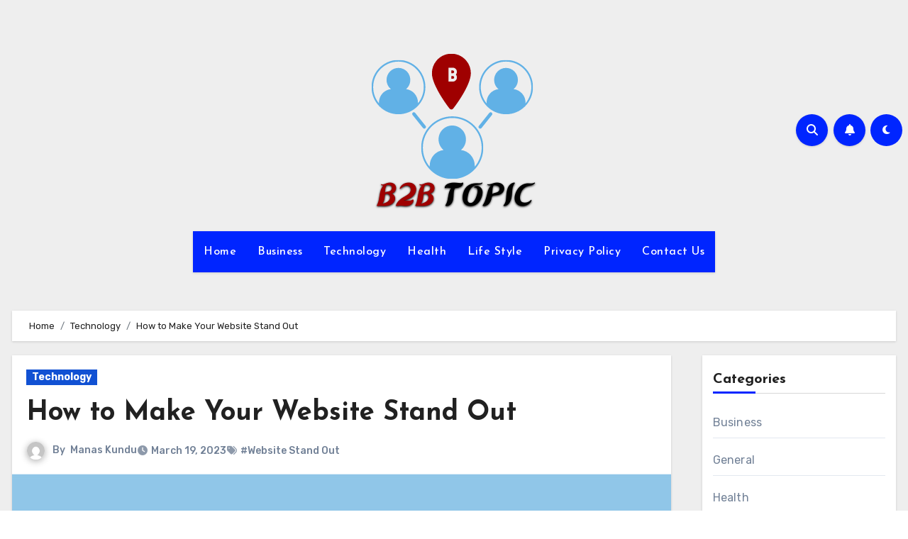

--- FILE ---
content_type: text/html; charset=UTF-8
request_url: https://b2btopic.com/how-to-make-your-website-stand-out/
body_size: 23157
content:
<!-- =========================
  Page Breadcrumb   
============================== -->
<!DOCTYPE html>
<html lang="en-US" prefix="og: https://ogp.me/ns#">
<head>
<meta charset="UTF-8">
<meta name="viewport" content="width=device-width, initial-scale=1">
<link rel="profile" href="http://gmpg.org/xfn/11">

<!-- Search Engine Optimization by Rank Math PRO - https://rankmath.com/ -->
<title>How to Make Your Website Stand Out - B2btopic.com</title>
<meta name="description" content="One of those new challenges is standing out. So, it&#039;s much easier to start a business these days, right? All you need is a website, right? Well, yes, but"/>
<meta name="robots" content="follow, index, max-snippet:-1, max-video-preview:-1, max-image-preview:large"/>
<link rel="canonical" href="https://b2btopic.com/how-to-make-your-website-stand-out/" />
<meta property="og:locale" content="en_US" />
<meta property="og:type" content="article" />
<meta property="og:title" content="How to Make Your Website Stand Out - B2btopic.com" />
<meta property="og:description" content="One of those new challenges is standing out. So, it&#039;s much easier to start a business these days, right? All you need is a website, right? Well, yes, but" />
<meta property="og:url" content="https://b2btopic.com/how-to-make-your-website-stand-out/" />
<meta property="og:site_name" content="b2btopic.com" />
<meta property="article:tag" content="Website Stand Out" />
<meta property="article:section" content="Technology" />
<meta property="og:updated_time" content="2023-03-19T03:30:48+00:00" />
<meta property="og:image" content="https://b2btopic.com/wp-content/uploads/2023/03/How-to-Make-Your-Website-Stand-Out.jpeg" />
<meta property="og:image:secure_url" content="https://b2btopic.com/wp-content/uploads/2023/03/How-to-Make-Your-Website-Stand-Out.jpeg" />
<meta property="og:image:width" content="1000" />
<meta property="og:image:height" content="667" />
<meta property="og:image:alt" content="Website-Stand" />
<meta property="og:image:type" content="image/jpeg" />
<meta property="article:published_time" content="2023-03-19T03:29:49+00:00" />
<meta property="article:modified_time" content="2023-03-19T03:30:48+00:00" />
<meta name="twitter:card" content="summary_large_image" />
<meta name="twitter:title" content="How to Make Your Website Stand Out - B2btopic.com" />
<meta name="twitter:description" content="One of those new challenges is standing out. So, it&#039;s much easier to start a business these days, right? All you need is a website, right? Well, yes, but" />
<meta name="twitter:image" content="https://b2btopic.com/wp-content/uploads/2023/03/How-to-Make-Your-Website-Stand-Out.jpeg" />
<meta name="twitter:label1" content="Written by" />
<meta name="twitter:data1" content="Manas Kundu" />
<meta name="twitter:label2" content="Time to read" />
<meta name="twitter:data2" content="3 minutes" />
<script type="application/ld+json" class="rank-math-schema-pro">{"@context":"https://schema.org","@graph":[{"@type":["Person","Organization"],"@id":"https://b2btopic.com/#person","name":"Manas","logo":{"@type":"ImageObject","@id":"https://b2btopic.com/#logo","url":"https://b2btopic.com/wp-content/uploads/2022/01/cropped-B2B-LOGO.png","contentUrl":"https://b2btopic.com/wp-content/uploads/2022/01/cropped-B2B-LOGO.png","caption":"b2btopic.com","inLanguage":"en-US","width":"296","height":"226"},"image":{"@type":"ImageObject","@id":"https://b2btopic.com/#logo","url":"https://b2btopic.com/wp-content/uploads/2022/01/cropped-B2B-LOGO.png","contentUrl":"https://b2btopic.com/wp-content/uploads/2022/01/cropped-B2B-LOGO.png","caption":"b2btopic.com","inLanguage":"en-US","width":"296","height":"226"}},{"@type":"WebSite","@id":"https://b2btopic.com/#website","url":"https://b2btopic.com","name":"b2btopic.com","publisher":{"@id":"https://b2btopic.com/#person"},"inLanguage":"en-US"},{"@type":"ImageObject","@id":"https://b2btopic.com/wp-content/uploads/2023/03/How-to-Make-Your-Website-Stand-Out.jpeg","url":"https://b2btopic.com/wp-content/uploads/2023/03/How-to-Make-Your-Website-Stand-Out.jpeg","width":"1000","height":"667","caption":"Website-Stand","inLanguage":"en-US"},{"@type":"WebPage","@id":"https://b2btopic.com/how-to-make-your-website-stand-out/#webpage","url":"https://b2btopic.com/how-to-make-your-website-stand-out/","name":"How to Make Your Website Stand Out - B2btopic.com","datePublished":"2023-03-19T03:29:49+00:00","dateModified":"2023-03-19T03:30:48+00:00","isPartOf":{"@id":"https://b2btopic.com/#website"},"primaryImageOfPage":{"@id":"https://b2btopic.com/wp-content/uploads/2023/03/How-to-Make-Your-Website-Stand-Out.jpeg"},"inLanguage":"en-US"},{"@type":"Person","@id":"https://b2btopic.com/author/b-rakshit93rediffmail-com/","name":"Manas Kundu","url":"https://b2btopic.com/author/b-rakshit93rediffmail-com/","image":{"@type":"ImageObject","@id":"https://secure.gravatar.com/avatar/dc1a44d68e261786a08c05358c7bf07efe7fe330e189ad6951a429a903b48275?s=96&amp;d=mm&amp;r=g","url":"https://secure.gravatar.com/avatar/dc1a44d68e261786a08c05358c7bf07efe7fe330e189ad6951a429a903b48275?s=96&amp;d=mm&amp;r=g","caption":"Manas Kundu","inLanguage":"en-US"},"sameAs":["http://b2btopic.com"]},{"@type":"BlogPosting","headline":"How to Make Your Website Stand Out - B2btopic.com","keywords":"Website","datePublished":"2023-03-19T03:29:49+00:00","dateModified":"2023-03-19T03:30:48+00:00","articleSection":"Technology","author":{"@id":"https://b2btopic.com/author/b-rakshit93rediffmail-com/","name":"Manas Kundu"},"publisher":{"@id":"https://b2btopic.com/#person"},"description":"One of those new challenges is standing out. So, it&#039;s much easier to start a business these days, right? All you need is a website, right? Well, yes, but","name":"How to Make Your Website Stand Out - B2btopic.com","@id":"https://b2btopic.com/how-to-make-your-website-stand-out/#richSnippet","isPartOf":{"@id":"https://b2btopic.com/how-to-make-your-website-stand-out/#webpage"},"image":{"@id":"https://b2btopic.com/wp-content/uploads/2023/03/How-to-Make-Your-Website-Stand-Out.jpeg"},"inLanguage":"en-US","mainEntityOfPage":{"@id":"https://b2btopic.com/how-to-make-your-website-stand-out/#webpage"}}]}</script>
<!-- /Rank Math WordPress SEO plugin -->

<link rel='dns-prefetch' href='//fonts.googleapis.com' />
<link rel="alternate" type="application/rss+xml" title="B2btopic.com &raquo; Feed" href="https://b2btopic.com/feed/" />
<link rel="alternate" title="oEmbed (JSON)" type="application/json+oembed" href="https://b2btopic.com/wp-json/oembed/1.0/embed?url=https%3A%2F%2Fb2btopic.com%2Fhow-to-make-your-website-stand-out%2F" />
<link rel="alternate" title="oEmbed (XML)" type="text/xml+oembed" href="https://b2btopic.com/wp-json/oembed/1.0/embed?url=https%3A%2F%2Fb2btopic.com%2Fhow-to-make-your-website-stand-out%2F&#038;format=xml" />
<style id='wp-img-auto-sizes-contain-inline-css' type='text/css'>
img:is([sizes=auto i],[sizes^="auto," i]){contain-intrinsic-size:3000px 1500px}
/*# sourceURL=wp-img-auto-sizes-contain-inline-css */
</style>
<style id='wp-emoji-styles-inline-css' type='text/css'>

	img.wp-smiley, img.emoji {
		display: inline !important;
		border: none !important;
		box-shadow: none !important;
		height: 1em !important;
		width: 1em !important;
		margin: 0 0.07em !important;
		vertical-align: -0.1em !important;
		background: none !important;
		padding: 0 !important;
	}
/*# sourceURL=wp-emoji-styles-inline-css */
</style>
<style id='wp-block-library-inline-css' type='text/css'>
:root{--wp-block-synced-color:#7a00df;--wp-block-synced-color--rgb:122,0,223;--wp-bound-block-color:var(--wp-block-synced-color);--wp-editor-canvas-background:#ddd;--wp-admin-theme-color:#007cba;--wp-admin-theme-color--rgb:0,124,186;--wp-admin-theme-color-darker-10:#006ba1;--wp-admin-theme-color-darker-10--rgb:0,107,160.5;--wp-admin-theme-color-darker-20:#005a87;--wp-admin-theme-color-darker-20--rgb:0,90,135;--wp-admin-border-width-focus:2px}@media (min-resolution:192dpi){:root{--wp-admin-border-width-focus:1.5px}}.wp-element-button{cursor:pointer}:root .has-very-light-gray-background-color{background-color:#eee}:root .has-very-dark-gray-background-color{background-color:#313131}:root .has-very-light-gray-color{color:#eee}:root .has-very-dark-gray-color{color:#313131}:root .has-vivid-green-cyan-to-vivid-cyan-blue-gradient-background{background:linear-gradient(135deg,#00d084,#0693e3)}:root .has-purple-crush-gradient-background{background:linear-gradient(135deg,#34e2e4,#4721fb 50%,#ab1dfe)}:root .has-hazy-dawn-gradient-background{background:linear-gradient(135deg,#faaca8,#dad0ec)}:root .has-subdued-olive-gradient-background{background:linear-gradient(135deg,#fafae1,#67a671)}:root .has-atomic-cream-gradient-background{background:linear-gradient(135deg,#fdd79a,#004a59)}:root .has-nightshade-gradient-background{background:linear-gradient(135deg,#330968,#31cdcf)}:root .has-midnight-gradient-background{background:linear-gradient(135deg,#020381,#2874fc)}:root{--wp--preset--font-size--normal:16px;--wp--preset--font-size--huge:42px}.has-regular-font-size{font-size:1em}.has-larger-font-size{font-size:2.625em}.has-normal-font-size{font-size:var(--wp--preset--font-size--normal)}.has-huge-font-size{font-size:var(--wp--preset--font-size--huge)}.has-text-align-center{text-align:center}.has-text-align-left{text-align:left}.has-text-align-right{text-align:right}.has-fit-text{white-space:nowrap!important}#end-resizable-editor-section{display:none}.aligncenter{clear:both}.items-justified-left{justify-content:flex-start}.items-justified-center{justify-content:center}.items-justified-right{justify-content:flex-end}.items-justified-space-between{justify-content:space-between}.screen-reader-text{border:0;clip-path:inset(50%);height:1px;margin:-1px;overflow:hidden;padding:0;position:absolute;width:1px;word-wrap:normal!important}.screen-reader-text:focus{background-color:#ddd;clip-path:none;color:#444;display:block;font-size:1em;height:auto;left:5px;line-height:normal;padding:15px 23px 14px;text-decoration:none;top:5px;width:auto;z-index:100000}html :where(.has-border-color){border-style:solid}html :where([style*=border-top-color]){border-top-style:solid}html :where([style*=border-right-color]){border-right-style:solid}html :where([style*=border-bottom-color]){border-bottom-style:solid}html :where([style*=border-left-color]){border-left-style:solid}html :where([style*=border-width]){border-style:solid}html :where([style*=border-top-width]){border-top-style:solid}html :where([style*=border-right-width]){border-right-style:solid}html :where([style*=border-bottom-width]){border-bottom-style:solid}html :where([style*=border-left-width]){border-left-style:solid}html :where(img[class*=wp-image-]){height:auto;max-width:100%}:where(figure){margin:0 0 1em}html :where(.is-position-sticky){--wp-admin--admin-bar--position-offset:var(--wp-admin--admin-bar--height,0px)}@media screen and (max-width:600px){html :where(.is-position-sticky){--wp-admin--admin-bar--position-offset:0px}}

/*# sourceURL=wp-block-library-inline-css */
</style><style id='wp-block-categories-inline-css' type='text/css'>
.wp-block-categories{box-sizing:border-box}.wp-block-categories.alignleft{margin-right:2em}.wp-block-categories.alignright{margin-left:2em}.wp-block-categories.wp-block-categories-dropdown.aligncenter{text-align:center}.wp-block-categories .wp-block-categories__label{display:block;width:100%}
/*# sourceURL=https://b2btopic.com/wp-includes/blocks/categories/style.min.css */
</style>
<style id='wp-block-heading-inline-css' type='text/css'>
h1:where(.wp-block-heading).has-background,h2:where(.wp-block-heading).has-background,h3:where(.wp-block-heading).has-background,h4:where(.wp-block-heading).has-background,h5:where(.wp-block-heading).has-background,h6:where(.wp-block-heading).has-background{padding:1.25em 2.375em}h1.has-text-align-left[style*=writing-mode]:where([style*=vertical-lr]),h1.has-text-align-right[style*=writing-mode]:where([style*=vertical-rl]),h2.has-text-align-left[style*=writing-mode]:where([style*=vertical-lr]),h2.has-text-align-right[style*=writing-mode]:where([style*=vertical-rl]),h3.has-text-align-left[style*=writing-mode]:where([style*=vertical-lr]),h3.has-text-align-right[style*=writing-mode]:where([style*=vertical-rl]),h4.has-text-align-left[style*=writing-mode]:where([style*=vertical-lr]),h4.has-text-align-right[style*=writing-mode]:where([style*=vertical-rl]),h5.has-text-align-left[style*=writing-mode]:where([style*=vertical-lr]),h5.has-text-align-right[style*=writing-mode]:where([style*=vertical-rl]),h6.has-text-align-left[style*=writing-mode]:where([style*=vertical-lr]),h6.has-text-align-right[style*=writing-mode]:where([style*=vertical-rl]){rotate:180deg}
/*# sourceURL=https://b2btopic.com/wp-includes/blocks/heading/style.min.css */
</style>
<style id='wp-block-group-inline-css' type='text/css'>
.wp-block-group{box-sizing:border-box}:where(.wp-block-group.wp-block-group-is-layout-constrained){position:relative}
/*# sourceURL=https://b2btopic.com/wp-includes/blocks/group/style.min.css */
</style>
<style id='wp-block-group-theme-inline-css' type='text/css'>
:where(.wp-block-group.has-background){padding:1.25em 2.375em}
/*# sourceURL=https://b2btopic.com/wp-includes/blocks/group/theme.min.css */
</style>
<style id='wp-block-paragraph-inline-css' type='text/css'>
.is-small-text{font-size:.875em}.is-regular-text{font-size:1em}.is-large-text{font-size:2.25em}.is-larger-text{font-size:3em}.has-drop-cap:not(:focus):first-letter{float:left;font-size:8.4em;font-style:normal;font-weight:100;line-height:.68;margin:.05em .1em 0 0;text-transform:uppercase}body.rtl .has-drop-cap:not(:focus):first-letter{float:none;margin-left:.1em}p.has-drop-cap.has-background{overflow:hidden}:root :where(p.has-background){padding:1.25em 2.375em}:where(p.has-text-color:not(.has-link-color)) a{color:inherit}p.has-text-align-left[style*="writing-mode:vertical-lr"],p.has-text-align-right[style*="writing-mode:vertical-rl"]{rotate:180deg}
/*# sourceURL=https://b2btopic.com/wp-includes/blocks/paragraph/style.min.css */
</style>
<style id='global-styles-inline-css' type='text/css'>
:root{--wp--preset--aspect-ratio--square: 1;--wp--preset--aspect-ratio--4-3: 4/3;--wp--preset--aspect-ratio--3-4: 3/4;--wp--preset--aspect-ratio--3-2: 3/2;--wp--preset--aspect-ratio--2-3: 2/3;--wp--preset--aspect-ratio--16-9: 16/9;--wp--preset--aspect-ratio--9-16: 9/16;--wp--preset--color--black: #000000;--wp--preset--color--cyan-bluish-gray: #abb8c3;--wp--preset--color--white: #ffffff;--wp--preset--color--pale-pink: #f78da7;--wp--preset--color--vivid-red: #cf2e2e;--wp--preset--color--luminous-vivid-orange: #ff6900;--wp--preset--color--luminous-vivid-amber: #fcb900;--wp--preset--color--light-green-cyan: #7bdcb5;--wp--preset--color--vivid-green-cyan: #00d084;--wp--preset--color--pale-cyan-blue: #8ed1fc;--wp--preset--color--vivid-cyan-blue: #0693e3;--wp--preset--color--vivid-purple: #9b51e0;--wp--preset--gradient--vivid-cyan-blue-to-vivid-purple: linear-gradient(135deg,rgb(6,147,227) 0%,rgb(155,81,224) 100%);--wp--preset--gradient--light-green-cyan-to-vivid-green-cyan: linear-gradient(135deg,rgb(122,220,180) 0%,rgb(0,208,130) 100%);--wp--preset--gradient--luminous-vivid-amber-to-luminous-vivid-orange: linear-gradient(135deg,rgb(252,185,0) 0%,rgb(255,105,0) 100%);--wp--preset--gradient--luminous-vivid-orange-to-vivid-red: linear-gradient(135deg,rgb(255,105,0) 0%,rgb(207,46,46) 100%);--wp--preset--gradient--very-light-gray-to-cyan-bluish-gray: linear-gradient(135deg,rgb(238,238,238) 0%,rgb(169,184,195) 100%);--wp--preset--gradient--cool-to-warm-spectrum: linear-gradient(135deg,rgb(74,234,220) 0%,rgb(151,120,209) 20%,rgb(207,42,186) 40%,rgb(238,44,130) 60%,rgb(251,105,98) 80%,rgb(254,248,76) 100%);--wp--preset--gradient--blush-light-purple: linear-gradient(135deg,rgb(255,206,236) 0%,rgb(152,150,240) 100%);--wp--preset--gradient--blush-bordeaux: linear-gradient(135deg,rgb(254,205,165) 0%,rgb(254,45,45) 50%,rgb(107,0,62) 100%);--wp--preset--gradient--luminous-dusk: linear-gradient(135deg,rgb(255,203,112) 0%,rgb(199,81,192) 50%,rgb(65,88,208) 100%);--wp--preset--gradient--pale-ocean: linear-gradient(135deg,rgb(255,245,203) 0%,rgb(182,227,212) 50%,rgb(51,167,181) 100%);--wp--preset--gradient--electric-grass: linear-gradient(135deg,rgb(202,248,128) 0%,rgb(113,206,126) 100%);--wp--preset--gradient--midnight: linear-gradient(135deg,rgb(2,3,129) 0%,rgb(40,116,252) 100%);--wp--preset--font-size--small: 13px;--wp--preset--font-size--medium: 20px;--wp--preset--font-size--large: 36px;--wp--preset--font-size--x-large: 42px;--wp--preset--spacing--20: 0.44rem;--wp--preset--spacing--30: 0.67rem;--wp--preset--spacing--40: 1rem;--wp--preset--spacing--50: 1.5rem;--wp--preset--spacing--60: 2.25rem;--wp--preset--spacing--70: 3.38rem;--wp--preset--spacing--80: 5.06rem;--wp--preset--shadow--natural: 6px 6px 9px rgba(0, 0, 0, 0.2);--wp--preset--shadow--deep: 12px 12px 50px rgba(0, 0, 0, 0.4);--wp--preset--shadow--sharp: 6px 6px 0px rgba(0, 0, 0, 0.2);--wp--preset--shadow--outlined: 6px 6px 0px -3px rgb(255, 255, 255), 6px 6px rgb(0, 0, 0);--wp--preset--shadow--crisp: 6px 6px 0px rgb(0, 0, 0);}:root :where(.is-layout-flow) > :first-child{margin-block-start: 0;}:root :where(.is-layout-flow) > :last-child{margin-block-end: 0;}:root :where(.is-layout-flow) > *{margin-block-start: 24px;margin-block-end: 0;}:root :where(.is-layout-constrained) > :first-child{margin-block-start: 0;}:root :where(.is-layout-constrained) > :last-child{margin-block-end: 0;}:root :where(.is-layout-constrained) > *{margin-block-start: 24px;margin-block-end: 0;}:root :where(.is-layout-flex){gap: 24px;}:root :where(.is-layout-grid){gap: 24px;}body .is-layout-flex{display: flex;}.is-layout-flex{flex-wrap: wrap;align-items: center;}.is-layout-flex > :is(*, div){margin: 0;}body .is-layout-grid{display: grid;}.is-layout-grid > :is(*, div){margin: 0;}.has-black-color{color: var(--wp--preset--color--black) !important;}.has-cyan-bluish-gray-color{color: var(--wp--preset--color--cyan-bluish-gray) !important;}.has-white-color{color: var(--wp--preset--color--white) !important;}.has-pale-pink-color{color: var(--wp--preset--color--pale-pink) !important;}.has-vivid-red-color{color: var(--wp--preset--color--vivid-red) !important;}.has-luminous-vivid-orange-color{color: var(--wp--preset--color--luminous-vivid-orange) !important;}.has-luminous-vivid-amber-color{color: var(--wp--preset--color--luminous-vivid-amber) !important;}.has-light-green-cyan-color{color: var(--wp--preset--color--light-green-cyan) !important;}.has-vivid-green-cyan-color{color: var(--wp--preset--color--vivid-green-cyan) !important;}.has-pale-cyan-blue-color{color: var(--wp--preset--color--pale-cyan-blue) !important;}.has-vivid-cyan-blue-color{color: var(--wp--preset--color--vivid-cyan-blue) !important;}.has-vivid-purple-color{color: var(--wp--preset--color--vivid-purple) !important;}.has-black-background-color{background-color: var(--wp--preset--color--black) !important;}.has-cyan-bluish-gray-background-color{background-color: var(--wp--preset--color--cyan-bluish-gray) !important;}.has-white-background-color{background-color: var(--wp--preset--color--white) !important;}.has-pale-pink-background-color{background-color: var(--wp--preset--color--pale-pink) !important;}.has-vivid-red-background-color{background-color: var(--wp--preset--color--vivid-red) !important;}.has-luminous-vivid-orange-background-color{background-color: var(--wp--preset--color--luminous-vivid-orange) !important;}.has-luminous-vivid-amber-background-color{background-color: var(--wp--preset--color--luminous-vivid-amber) !important;}.has-light-green-cyan-background-color{background-color: var(--wp--preset--color--light-green-cyan) !important;}.has-vivid-green-cyan-background-color{background-color: var(--wp--preset--color--vivid-green-cyan) !important;}.has-pale-cyan-blue-background-color{background-color: var(--wp--preset--color--pale-cyan-blue) !important;}.has-vivid-cyan-blue-background-color{background-color: var(--wp--preset--color--vivid-cyan-blue) !important;}.has-vivid-purple-background-color{background-color: var(--wp--preset--color--vivid-purple) !important;}.has-black-border-color{border-color: var(--wp--preset--color--black) !important;}.has-cyan-bluish-gray-border-color{border-color: var(--wp--preset--color--cyan-bluish-gray) !important;}.has-white-border-color{border-color: var(--wp--preset--color--white) !important;}.has-pale-pink-border-color{border-color: var(--wp--preset--color--pale-pink) !important;}.has-vivid-red-border-color{border-color: var(--wp--preset--color--vivid-red) !important;}.has-luminous-vivid-orange-border-color{border-color: var(--wp--preset--color--luminous-vivid-orange) !important;}.has-luminous-vivid-amber-border-color{border-color: var(--wp--preset--color--luminous-vivid-amber) !important;}.has-light-green-cyan-border-color{border-color: var(--wp--preset--color--light-green-cyan) !important;}.has-vivid-green-cyan-border-color{border-color: var(--wp--preset--color--vivid-green-cyan) !important;}.has-pale-cyan-blue-border-color{border-color: var(--wp--preset--color--pale-cyan-blue) !important;}.has-vivid-cyan-blue-border-color{border-color: var(--wp--preset--color--vivid-cyan-blue) !important;}.has-vivid-purple-border-color{border-color: var(--wp--preset--color--vivid-purple) !important;}.has-vivid-cyan-blue-to-vivid-purple-gradient-background{background: var(--wp--preset--gradient--vivid-cyan-blue-to-vivid-purple) !important;}.has-light-green-cyan-to-vivid-green-cyan-gradient-background{background: var(--wp--preset--gradient--light-green-cyan-to-vivid-green-cyan) !important;}.has-luminous-vivid-amber-to-luminous-vivid-orange-gradient-background{background: var(--wp--preset--gradient--luminous-vivid-amber-to-luminous-vivid-orange) !important;}.has-luminous-vivid-orange-to-vivid-red-gradient-background{background: var(--wp--preset--gradient--luminous-vivid-orange-to-vivid-red) !important;}.has-very-light-gray-to-cyan-bluish-gray-gradient-background{background: var(--wp--preset--gradient--very-light-gray-to-cyan-bluish-gray) !important;}.has-cool-to-warm-spectrum-gradient-background{background: var(--wp--preset--gradient--cool-to-warm-spectrum) !important;}.has-blush-light-purple-gradient-background{background: var(--wp--preset--gradient--blush-light-purple) !important;}.has-blush-bordeaux-gradient-background{background: var(--wp--preset--gradient--blush-bordeaux) !important;}.has-luminous-dusk-gradient-background{background: var(--wp--preset--gradient--luminous-dusk) !important;}.has-pale-ocean-gradient-background{background: var(--wp--preset--gradient--pale-ocean) !important;}.has-electric-grass-gradient-background{background: var(--wp--preset--gradient--electric-grass) !important;}.has-midnight-gradient-background{background: var(--wp--preset--gradient--midnight) !important;}.has-small-font-size{font-size: var(--wp--preset--font-size--small) !important;}.has-medium-font-size{font-size: var(--wp--preset--font-size--medium) !important;}.has-large-font-size{font-size: var(--wp--preset--font-size--large) !important;}.has-x-large-font-size{font-size: var(--wp--preset--font-size--x-large) !important;}
/*# sourceURL=global-styles-inline-css */
</style>

<style id='classic-theme-styles-inline-css' type='text/css'>
/*! This file is auto-generated */
.wp-block-button__link{color:#fff;background-color:#32373c;border-radius:9999px;box-shadow:none;text-decoration:none;padding:calc(.667em + 2px) calc(1.333em + 2px);font-size:1.125em}.wp-block-file__button{background:#32373c;color:#fff;text-decoration:none}
/*# sourceURL=/wp-includes/css/classic-themes.min.css */
</style>
<link rel='stylesheet' id='ansar-import-css' href='https://b2btopic.com/wp-content/plugins/ansar-import/public/css/ansar-import-public.css?ver=2.1.0' type='text/css' media='all' />
<link rel='stylesheet' id='ez-toc-css' href='https://b2btopic.com/wp-content/plugins/easy-table-of-contents/assets/css/screen.min.css?ver=2.0.80' type='text/css' media='all' />
<style id='ez-toc-inline-css' type='text/css'>
div#ez-toc-container .ez-toc-title {font-size: 120%;}div#ez-toc-container .ez-toc-title {font-weight: 500;}div#ez-toc-container ul li , div#ez-toc-container ul li a {font-size: 95%;}div#ez-toc-container ul li , div#ez-toc-container ul li a {font-weight: 500;}div#ez-toc-container nav ul ul li {font-size: 90%;}.ez-toc-box-title {font-weight: bold; margin-bottom: 10px; text-align: center; text-transform: uppercase; letter-spacing: 1px; color: #666; padding-bottom: 5px;position:absolute;top:-4%;left:5%;background-color: inherit;transition: top 0.3s ease;}.ez-toc-box-title.toc-closed {top:-25%;}
.ez-toc-container-direction {direction: ltr;}.ez-toc-counter ul{counter-reset: item ;}.ez-toc-counter nav ul li a::before {content: counters(item, '.', decimal) '. ';display: inline-block;counter-increment: item;flex-grow: 0;flex-shrink: 0;margin-right: .2em; float: left; }.ez-toc-widget-direction {direction: ltr;}.ez-toc-widget-container ul{counter-reset: item ;}.ez-toc-widget-container nav ul li a::before {content: counters(item, '.', decimal) '. ';display: inline-block;counter-increment: item;flex-grow: 0;flex-shrink: 0;margin-right: .2em; float: left; }
/*# sourceURL=ez-toc-inline-css */
</style>
<link rel='stylesheet' id='blogus-fonts-css' href='//fonts.googleapis.com/css?family=Josefin+Sans%3A300%2C400%2C500%2C700%7COpen+Sans%3A300%2C400%2C600%2C700%7CKalam%3A300%2C400%2C700%7CRokkitt%3A300%2C400%2C700%7CJost%3A300%2C400%2C500%2C700%7CPoppins%3A300%2C400%2C500%2C600%2C700%7CLato%3A300%2C400%2C700%7CNoto+Serif%3A300%2C400%2C700%7CRaleway%3A300%2C400%2C500%2C700%7CRoboto%3A300%2C400%2C500%2C700%7CRubik%3A300%2C400%2C500%2C700&#038;display=swap&#038;subset=latin,latin-ext' type='text/css' media='all' />
<link rel='stylesheet' id='blogus-google-fonts-css' href='//fonts.googleapis.com/css?family=ABeeZee%7CAbel%7CAbril+Fatface%7CAclonica%7CAcme%7CActor%7CAdamina%7CAdvent+Pro%7CAguafina+Script%7CAkronim%7CAladin%7CAldrich%7CAlef%7CAlegreya%7CAlegreya+SC%7CAlegreya+Sans%7CAlegreya+Sans+SC%7CAlex+Brush%7CAlfa+Slab+One%7CAlice%7CAlike%7CAlike+Angular%7CAllan%7CAllerta%7CAllerta+Stencil%7CAllura%7CAlmendra%7CAlmendra+Display%7CAlmendra+SC%7CAmarante%7CAmaranth%7CAmatic+SC%7CAmatica+SC%7CAmethysta%7CAmiko%7CAmiri%7CAmita%7CAnaheim%7CAndada%7CAndika%7CAngkor%7CAnnie+Use+Your+Telescope%7CAnonymous+Pro%7CAntic%7CAntic+Didone%7CAntic+Slab%7CAnton%7CArapey%7CArbutus%7CArbutus+Slab%7CArchitects+Daughter%7CArchivo+Black%7CArchivo+Narrow%7CAref+Ruqaa%7CArima+Madurai%7CArimo%7CArizonia%7CArmata%7CArtifika%7CArvo%7CArya%7CAsap%7CAsar%7CAsset%7CAssistant%7CAstloch%7CAsul%7CAthiti%7CAtma%7CAtomic+Age%7CAubrey%7CAudiowide%7CAutour+One%7CAverage%7CAverage+Sans%7CAveria+Gruesa+Libre%7CAveria+Libre%7CAveria+Sans+Libre%7CAveria+Serif+Libre%7CBad+Script%7CBaloo%7CBaloo+Bhai%7CBaloo+Da%7CBaloo+Thambi%7CBalthazar%7CBangers%7CBasic%7CBattambang%7CBaumans%7CBayon%7CBelgrano%7CBelleza%7CBenchNine%7CBentham%7CBerkshire+Swash%7CBevan%7CBigelow+Rules%7CBigshot+One%7CBilbo%7CBilbo+Swash+Caps%7CBioRhyme%7CBioRhyme+Expanded%7CBiryani%7CBitter%7CBlack+Ops+One%7CBokor%7CBonbon%7CBoogaloo%7CBowlby+One%7CBowlby+One+SC%7CBrawler%7CBree+Serif%7CBubblegum+Sans%7CBubbler+One%7CBuda%7CBuenard%7CBungee%7CBungee+Hairline%7CBungee+Inline%7CBungee+Outline%7CBungee+Shade%7CButcherman%7CButterfly+Kids%7CCabin%7CCabin+Condensed%7CCabin+Sketch%7CCaesar+Dressing%7CCagliostro%7CCairo%7CCalligraffitti%7CCambay%7CCambo%7CCandal%7CCantarell%7CCantata+One%7CCantora+One%7CCapriola%7CCardo%7CCarme%7CCarrois+Gothic%7CCarrois+Gothic+SC%7CCarter+One%7CCatamaran%7CCaudex%7CCaveat%7CCaveat+Brush%7CCedarville+Cursive%7CCeviche+One%7CChanga%7CChanga+One%7CChango%7CChathura%7CChau+Philomene+One%7CChela+One%7CChelsea+Market%7CChenla%7CCherry+Cream+Soda%7CCherry+Swash%7CChewy%7CChicle%7CChivo%7CChonburi%7CCinzel%7CCinzel+Decorative%7CClicker+Script%7CCoda%7CCoda+Caption%7CCodystar%7CCoiny%7CCombo%7CComfortaa%7CComing+Soon%7CConcert+One%7CCondiment%7CContent%7CContrail+One%7CConvergence%7CCookie%7CCopse%7CCorben%7CCormorant%7CCormorant+Garamond%7CCormorant+Infant%7CCormorant+SC%7CCormorant+Unicase%7CCormorant+Upright%7CCourgette%7CCousine%7CCoustard%7CCovered+By+Your+Grace%7CCrafty+Girls%7CCreepster%7CCrete+Round%7CCrimson+Text%7CCroissant+One%7CCrushed%7CCuprum%7CCutive%7CCutive+Mono%7CDamion%7CDancing+Script%7CDangrek%7CDavid+Libre%7CDawning+of+a+New+Day%7CDays+One%7CDekko%7CDelius%7CDelius+Swash+Caps%7CDelius+Unicase%7CDella+Respira%7CDenk+One%7CDevonshire%7CDhurjati%7CDidact+Gothic%7CDiplomata%7CDiplomata+SC%7CDomine%7CDonegal+One%7CDoppio+One%7CDorsa%7CDosis%7CDr+Sugiyama%7CDroid+Sans%7CDroid+Sans+Mono%7CDroid+Serif%7CDuru+Sans%7CDynalight%7CEB+Garamond%7CEagle+Lake%7CEater%7CEconomica%7CEczar%7CEk+Mukta%7CEl+Messiri%7CElectrolize%7CElsie%7CElsie+Swash+Caps%7CEmblema+One%7CEmilys+Candy%7CEngagement%7CEnglebert%7CEnriqueta%7CErica+One%7CEsteban%7CEuphoria+Script%7CEwert%7CExo%7CExo+2%7CExpletus+Sans%7CFanwood+Text%7CFarsan%7CFascinate%7CFascinate+Inline%7CFaster+One%7CFasthand%7CFauna+One%7CFederant%7CFedero%7CFelipa%7CFenix%7CFinger+Paint%7CFira+Mono%7CFira+Sans%7CFjalla+One%7CFjord+One%7CFlamenco%7CFlavors%7CFondamento%7CFontdiner+Swanky%7CForum%7CFrancois+One%7CFrank+Ruhl+Libre%7CFreckle+Face%7CFredericka+the+Great%7CFredoka+One%7CFreehand%7CFresca%7CFrijole%7CFruktur%7CFugaz+One%7CGFS+Didot%7CGFS+Neohellenic%7CGabriela%7CGafata%7CGalada%7CGaldeano%7CGalindo%7CGentium+Basic%7CGentium+Book+Basic%7CGeo%7CGeostar%7CGeostar+Fill%7CGermania+One%7CGidugu%7CGilda+Display%7CGive+You+Glory%7CGlass+Antiqua%7CGlegoo%7CGloria+Hallelujah%7CGoblin+One%7CGochi+Hand%7CGorditas%7CGoudy+Bookletter+1911%7CGraduate%7CGrand+Hotel%7CGravitas+One%7CGreat+Vibes%7CGriffy%7CGruppo%7CGudea%7CGurajada%7CHabibi%7CHalant%7CHammersmith+One%7CHanalei%7CHanalei+Fill%7CHandlee%7CHanuman%7CHappy+Monkey%7CHarmattan%7CHeadland+One%7CHeebo%7CHenny+Penny%7CHerr+Von+Muellerhoff%7CHind%7CHind+Guntur%7CHind+Madurai%7CHind+Siliguri%7CHind+Vadodara%7CHoltwood+One+SC%7CHomemade+Apple%7CHomenaje%7CIM+Fell+DW+Pica%7CIM+Fell+DW+Pica+SC%7CIM+Fell+Double+Pica%7CIM+Fell+Double+Pica+SC%7CIM+Fell+English%7CIM+Fell+English+SC%7CIM+Fell+French+Canon%7CIM+Fell+French+Canon+SC%7CIM+Fell+Great+Primer%7CIM+Fell+Great+Primer+SC%7CIceberg%7CIceland%7CImprima%7CInconsolata%7CInder%7CIndie+Flower%7CInika%7CInknut+Antiqua%7CIrish+Grover%7CIstok+Web%7CItaliana%7CItalianno%7CItim%7CJacques+Francois%7CJacques+Francois+Shadow%7CJaldi%7CJim+Nightshade%7CJockey+One%7CJolly+Lodger%7CJomhuria%7CJosefin+Sans%7CJosefin+Slab%7CJoti+One%7CJudson%7CJulee%7CJulius+Sans+One%7CJunge%7CJura%7CJust+Another+Hand%7CJust+Me+Again+Down+Here%7CKadwa%7CKalam%7CKameron%7CKanit%7CKantumruy%7CKarla%7CKarma%7CKatibeh%7CKaushan+Script%7CKavivanar%7CKavoon%7CKdam+Thmor%7CKeania+One%7CKelly+Slab%7CKenia%7CKhand%7CKhmer%7CKhula%7CKite+One%7CKnewave%7CKotta+One%7CKoulen%7CKranky%7CKreon%7CKristi%7CKrona+One%7CKumar+One%7CKumar+One+Outline%7CKurale%7CLa+Belle+Aurore%7CLaila%7CLakki+Reddy%7CLalezar%7CLancelot%7CLateef%7CLato%7CLeague+Script%7CLeckerli+One%7CLedger%7CLekton%7CLemon%7CLemonada%7CLibre+Baskerville%7CLibre+Franklin%7CLife+Savers%7CLilita+One%7CLily+Script+One%7CLimelight%7CLinden+Hill%7CLobster%7CLobster+Two%7CLondrina+Outline%7CLondrina+Shadow%7CLondrina+Sketch%7CLondrina+Solid%7CLora%7CLove+Ya+Like+A+Sister%7CLoved+by+the+King%7CLovers+Quarrel%7CLuckiest+Guy%7CLusitana%7CLustria%7CMacondo%7CMacondo+Swash+Caps%7CMada%7CMagra%7CMaiden+Orange%7CMaitree%7CMako%7CMallanna%7CMandali%7CMarcellus%7CMarcellus+SC%7CMarck+Script%7CMargarine%7CMarko+One%7CMarmelad%7CMartel%7CMartel+Sans%7CMarvel%7CMate%7CMate+SC%7CMaven+Pro%7CMcLaren%7CMeddon%7CMedievalSharp%7CMedula+One%7CMeera+Inimai%7CMegrim%7CMeie+Script%7CMerienda%7CMerienda+One%7CMerriweather%7CMerriweather+Sans%7CMetal%7CMetal+Mania%7CMetamorphous%7CMetrophobic%7CMichroma%7CMilonga%7CMiltonian%7CMiltonian+Tattoo%7CMiniver%7CMiriam+Libre%7CMirza%7CMiss+Fajardose%7CMitr%7CModak%7CModern+Antiqua%7CMogra%7CMolengo%7CMolle%7CMonda%7CMonofett%7CMonoton%7CMonsieur+La+Doulaise%7CMontaga%7CMontez%7CMontserrat%7CMontserrat+Alternates%7CMontserrat+Subrayada%7CMoul%7CMoulpali%7CMountains+of+Christmas%7CMouse+Memoirs%7CMr+Bedfort%7CMr+Dafoe%7CMr+De+Haviland%7CMrs+Saint+Delafield%7CMrs+Sheppards%7CMukta+Vaani%7CMuli%7CMystery+Quest%7CNTR%7CNeucha%7CNeuton%7CNew+Rocker%7CNews+Cycle%7CNiconne%7CNixie+One%7CNobile%7CNokora%7CNorican%7CNosifer%7CNothing+You+Could+Do%7CNoticia+Text%7CNoto+Sans%7CNoto+Serif%7CNova+Cut%7CNova+Flat%7CNova+Mono%7CNova+Oval%7CNova+Round%7CNova+Script%7CNova+Slim%7CNova+Square%7CNumans%7CNunito%7COdor+Mean+Chey%7COffside%7COld+Standard+TT%7COldenburg%7COleo+Script%7COleo+Script+Swash+Caps%7COpen+Sans%7COpen+Sans+Condensed%7COranienbaum%7COrbitron%7COregano%7COrienta%7COriginal+Surfer%7COswald%7COver+the+Rainbow%7COverlock%7COverlock+SC%7COvo%7COxygen%7COxygen+Mono%7CPT+Mono%7CPT+Sans%7CPT+Sans+Caption%7CPT+Sans+Narrow%7CPT+Serif%7CPT+Serif+Caption%7CPacifico%7CPalanquin%7CPalanquin+Dark%7CPaprika%7CParisienne%7CPassero+One%7CPassion+One%7CPathway+Gothic+One%7CPatrick+Hand%7CPatrick+Hand+SC%7CPattaya%7CPatua+One%7CPavanam%7CPaytone+One%7CPeddana%7CPeralta%7CPermanent+Marker%7CPetit+Formal+Script%7CPetrona%7CPhilosopher%7CPiedra%7CPinyon+Script%7CPirata+One%7CPlaster%7CPlay%7CPlayball%7CPlayfair+Display%7CPlayfair+Display+SC%7CPodkova%7CPoiret+One%7CPoller+One%7CPoly%7CPompiere%7CPontano+Sans%7CPoppins%7CPort+Lligat+Sans%7CPort+Lligat+Slab%7CPragati+Narrow%7CPrata%7CPreahvihear%7CPress+Start+2P%7CPridi%7CPrincess+Sofia%7CProciono%7CPrompt%7CProsto+One%7CProza+Libre%7CPuritan%7CPurple+Purse%7CQuando%7CQuantico%7CQuattrocento%7CQuattrocento+Sans%7CQuestrial%7CQuicksand%7CQuintessential%7CQwigley%7CRacing+Sans+One%7CRadley%7CRajdhani%7CRakkas%7CRaleway%7CRaleway+Dots%7CRamabhadra%7CRamaraja%7CRambla%7CRammetto+One%7CRanchers%7CRancho%7CRanga%7CRasa%7CRationale%7CRavi+Prakash%7CRedressed%7CReem+Kufi%7CReenie+Beanie%7CRevalia%7CRhodium+Libre%7CRibeye%7CRibeye+Marrow%7CRighteous%7CRisque%7CRoboto%7CRoboto+Condensed%7CRoboto+Mono%7CRoboto+Slab%7CRochester%7CRock+Salt%7CRokkitt%7CRomanesco%7CRopa+Sans%7CRosario%7CRosarivo%7CRouge+Script%7CRozha+One%7CRubik%7CRubik+Mono+One%7CRubik+One%7CRuda%7CRufina%7CRuge+Boogie%7CRuluko%7CRum+Raisin%7CRuslan+Display%7CRusso+One%7CRuthie%7CRye%7CSacramento%7CSahitya%7CSail%7CSalsa%7CSanchez%7CSancreek%7CSansita+One%7CSarala%7CSarina%7CSarpanch%7CSatisfy%7CScada%7CScheherazade%7CSchoolbell%7CScope+One%7CSeaweed+Script%7CSecular+One%7CSevillana%7CSeymour+One%7CShadows+Into+Light%7CShadows+Into+Light+Two%7CShanti%7CShare%7CShare+Tech%7CShare+Tech+Mono%7CShojumaru%7CShort+Stack%7CShrikhand%7CSiemreap%7CSigmar+One%7CSignika%7CSignika+Negative%7CSimonetta%7CSintony%7CSirin+Stencil%7CSix+Caps%7CSkranji%7CSlabo+13px%7CSlabo+27px%7CSlackey%7CSmokum%7CSmythe%7CSniglet%7CSnippet%7CSnowburst+One%7CSofadi+One%7CSofia%7CSonsie+One%7CSorts+Mill+Goudy%7CSource+Code+Pro%7CSource+Sans+Pro%7CSource+Serif+Pro%7CSpace+Mono%7CSpecial+Elite%7CSpicy+Rice%7CSpinnaker%7CSpirax%7CSquada+One%7CSree+Krushnadevaraya%7CSriracha%7CStalemate%7CStalinist+One%7CStardos+Stencil%7CStint+Ultra+Condensed%7CStint+Ultra+Expanded%7CStoke%7CStrait%7CSue+Ellen+Francisco%7CSuez+One%7CSumana%7CSunshiney%7CSupermercado+One%7CSura%7CSuranna%7CSuravaram%7CSuwannaphum%7CSwanky+and+Moo+Moo%7CSyncopate%7CTangerine%7CTaprom%7CTauri%7CTaviraj%7CTeko%7CTelex%7CTenali+Ramakrishna%7CTenor+Sans%7CText+Me+One%7CThe+Girl+Next+Door%7CTienne%7CTillana%7CTimmana%7CTinos%7CTitan+One%7CTitillium+Web%7CTrade+Winds%7CTrirong%7CTrocchi%7CTrochut%7CTrykker%7CTulpen+One%7CUbuntu%7CUbuntu+Condensed%7CUbuntu+Mono%7CUltra%7CUncial+Antiqua%7CUnderdog%7CUnica+One%7CUnifrakturCook%7CUnifrakturMaguntia%7CUnkempt%7CUnlock%7CUnna%7CVT323%7CVampiro+One%7CVarela%7CVarela+Round%7CVast+Shadow%7CVesper+Libre%7CVibur%7CVidaloka%7CViga%7CVoces%7CVolkhov%7CVollkorn%7CVoltaire%7CWaiting+for+the+Sunrise%7CWallpoet%7CWalter+Turncoat%7CWarnes%7CWellfleet%7CWendy+One%7CWire+One%7CWork+Sans%7CYanone+Kaffeesatz%7CYantramanav%7CYatra+One%7CYellowtail%7CYeseva+One%7CYesteryear%7CYrsa%7CZeyada&#038;subset=latin%2Clatin-ext' type='text/css' media='all' />
<link rel='stylesheet' id='bootstrap-css' href='https://b2btopic.com/wp-content/cache/autoptimize/css/autoptimize_single_531c7f6cc193e3dd85d7e929bbc3aad9.css?ver=6.9' type='text/css' media='all' />
<link rel='stylesheet' id='blogus-style-css' href='https://b2btopic.com/wp-content/cache/autoptimize/css/autoptimize_single_4c2b96a40f0b70e2bdb0f7e8644cde4a.css?ver=6.9' type='text/css' media='all' />
<link rel='stylesheet' id='blogus-default-css' href='https://b2btopic.com/wp-content/cache/autoptimize/css/autoptimize_single_77fed8c9f1eb734741a313484511f7d2.css?ver=6.9' type='text/css' media='all' />
<link rel='stylesheet' id='all-css-css' href='https://b2btopic.com/wp-content/cache/autoptimize/css/autoptimize_single_83c96e2016033f9d896c39dec6839543.css?ver=6.9' type='text/css' media='all' />
<link rel='stylesheet' id='dark-css' href='https://b2btopic.com/wp-content/cache/autoptimize/css/autoptimize_single_dc7ed9fc02f0b4f6df6b4dfaae5a0443.css?ver=6.9' type='text/css' media='all' />
<link rel='stylesheet' id='swiper-bundle-css-css' href='https://b2btopic.com/wp-content/cache/autoptimize/css/autoptimize_single_9b51d6d2d6952aa25f82f8ca7b554248.css?ver=6.9' type='text/css' media='all' />
<link rel='stylesheet' id='smartmenus-css' href='https://b2btopic.com/wp-content/cache/autoptimize/css/autoptimize_single_efde01f2fc13addf2e0ebabda8471d2d.css?ver=6.9' type='text/css' media='all' />
<link rel='stylesheet' id='animate-css' href='https://b2btopic.com/wp-content/cache/autoptimize/css/autoptimize_single_fcb641a126ce1c2ea8fbb3efec7c347a.css?ver=6.9' type='text/css' media='all' />
<script type="text/javascript" src="https://b2btopic.com/wp-includes/js/jquery/jquery.min.js?ver=3.7.1" id="jquery-core-js"></script>
<script type="text/javascript" src="https://b2btopic.com/wp-includes/js/jquery/jquery-migrate.min.js?ver=3.4.1" id="jquery-migrate-js"></script>
<script type="text/javascript" src="https://b2btopic.com/wp-content/plugins/ansar-import/public/js/ansar-import-public.js?ver=2.1.0" id="ansar-import-js"></script>
<script type="text/javascript" src="https://b2btopic.com/wp-content/themes/blogus/js/navigation.js?ver=6.9" id="blogus-navigation-js"></script>
<script type="text/javascript" src="https://b2btopic.com/wp-content/themes/blogus/js/bootstrap.js?ver=6.9" id="blogus_bootstrap_script-js"></script>
<script type="text/javascript" src="https://b2btopic.com/wp-content/themes/blogus/js/swiper-bundle.js?ver=6.9" id="swiper-bundle-js"></script>
<script type="text/javascript" src="https://b2btopic.com/wp-content/themes/blogus/js/main.js?ver=6.9" id="blogus_main-js-js"></script>
<script type="text/javascript" src="https://b2btopic.com/wp-content/themes/blogus/js/sticksy.min.js?ver=6.9" id="sticksy-js-js"></script>
<script type="text/javascript" src="https://b2btopic.com/wp-content/themes/blogus/js/jquery.smartmenus.js?ver=6.9" id="smartmenus-js-js"></script>
<script type="text/javascript" src="https://b2btopic.com/wp-content/themes/blogus/js/jquery.smartmenus.bootstrap.js?ver=6.9" id="bootstrap-smartmenus-js-js"></script>
<script type="text/javascript" src="https://b2btopic.com/wp-content/themes/blogus/js/jquery.cookie.min.js?ver=6.9" id="jquery-cookie-js"></script>
<link rel="https://api.w.org/" href="https://b2btopic.com/wp-json/" /><link rel="alternate" title="JSON" type="application/json" href="https://b2btopic.com/wp-json/wp/v2/posts/270" /><link rel="EditURI" type="application/rsd+xml" title="RSD" href="https://b2btopic.com/xmlrpc.php?rsd" />
<meta name="generator" content="WordPress 6.9" />
<link rel='shortlink' href='https://b2btopic.com/?p=270' />
<meta name="google-site-verification" content="zskHGZydis-2jFhbbpaeDCtgfr47VLFhHcxPclQI_oY" />
    <style>
    .bs-blog-post p:nth-of-type(1)::first-letter {
        display: none;
    }
    </style>
    <style type="text/css" id="custom-background-css">
        :root {
            --wrap-color: #eee        }
    </style>
    <style type="text/css">
                    .site-title,
            .site-description {
                position: absolute;
                clip: rect(1px, 1px, 1px, 1px);
            }
            </style>
    </head>
<body class="wp-singular post-template-default single single-post postid-270 single-format-standard wp-custom-logo wp-embed-responsive wp-theme-blogus  ta-hide-date-author-in-list defaultcolor" >
<div id="page" class="site">
<a class="skip-link screen-reader-text" href="#content">
Skip to content</a>
    
<!--wrapper-->
<div class="wrapper" id="custom-background-css">
        <!--==================== TOP BAR ====================-->
        <!--header-->
    <header class="bs-default">
      <div class="clearfix"></div>
      <!-- Main Menu Area-->
      <div class="bs-header-main d-none d-lg-block" style="background-image: url('');">
        <div class="inner">
          <div class="container">
            <div class="row align-items-center">
              <div class="col-md-3 left-nav">
                              </div>
              <div class="navbar-header col-md-6">
                  <!-- Display the Custom Logo -->
                  <div class="site-logo">
                      <a href="https://b2btopic.com/" class="navbar-brand" rel="home"><img width="296" height="226" src="https://b2btopic.com/wp-content/uploads/2022/01/cropped-cropped-B2B-LOGO.png" class="custom-logo" alt="B2btopic.com" decoding="async" fetchpriority="high" /></a>                  </div>
                  <div class="site-branding-text d-none">
                                          <p class="site-title"> <a href="https://b2btopic.com/" rel="home">B2btopic.com</a></p>
                                          <p class="site-description">Business Blog</p>
                  </div>
              </div>     
              <div class="col-md-3">
                <div class="info-right right-nav d-flex align-items-center justify-content-center justify-content-md-end">
                             <a class="msearch ml-auto"  data-bs-target="#exampleModal"  href="#" data-bs-toggle="modal">
                <i class="fa fa-search"></i>
            </a> 
                  <a class="subscribe-btn" href="#"  target="_blank"   ><i class="fas fa-bell"></i></a>
                  
            <label class="switch" for="switch">
                <input type="checkbox" name="theme" id="switch" class="defaultcolor" data-skin-mode="defaultcolor">
                <span class="slider"></span>
            </label>
                      
                </div>
              </div>
            </div>
          </div>
        </div>
      </div>
      <!-- /Main Menu Area-->
      <div class="bs-menu-full">
        <nav class="navbar navbar-expand-lg navbar-wp">
          <div class="container"> 
            <!-- Mobile Header -->
            <div class="m-header align-items-center">
                <!-- navbar-toggle -->
                <button class="navbar-toggler x collapsed" type="button" data-bs-toggle="collapse"
                  data-bs-target="#navbar-wp" aria-controls="navbar-wp" aria-expanded="false"
                  aria-label="Toggle navigation"> 
                    <span class="icon-bar"></span>
                    <span class="icon-bar"></span>
                    <span class="icon-bar"></span>
                </button>
                <div class="navbar-header">
                  <!-- Display the Custom Logo -->
                  <div class="site-logo">
                      <a href="https://b2btopic.com/" class="navbar-brand" rel="home"><img width="296" height="226" src="https://b2btopic.com/wp-content/uploads/2022/01/cropped-cropped-B2B-LOGO.png" class="custom-logo" alt="B2btopic.com" decoding="async" /></a>                  </div>
                  <div class="site-branding-text d-none">
                    <div class="site-title"><a href="https://b2btopic.com/" rel="home">B2btopic.com</a></div>
                    <p class="site-description">Business Blog</p>
                  </div>
                </div>
                <div class="right-nav"> 
                  <!-- /navbar-toggle -->
                                      <a class="msearch ml-auto" href="#" data-bs-target="#exampleModal" data-bs-toggle="modal"> <i class="fa fa-search"></i> </a>
                                  </div>
            </div>
            <!-- /Mobile Header -->
            <!-- Navigation -->
              <div class="collapse navbar-collapse" id="navbar-wp">
                <ul id="menu-primary" class="nav navbar-nav mx-auto "><li id="menu-item-573" class="menu-item menu-item-type-custom menu-item-object-custom menu-item-home menu-item-573"><a class="nav-link" title="Home" href="https://b2btopic.com">Home</a></li>
<li id="menu-item-574" class="menu-item menu-item-type-taxonomy menu-item-object-category menu-item-574"><a class="nav-link" title="Business" href="https://b2btopic.com/category/business/">Business</a></li>
<li id="menu-item-575" class="menu-item menu-item-type-taxonomy menu-item-object-category current-post-ancestor current-menu-parent current-post-parent menu-item-575"><a class="nav-link" title="Technology" href="https://b2btopic.com/category/technology/">Technology</a></li>
<li id="menu-item-576" class="menu-item menu-item-type-taxonomy menu-item-object-category menu-item-576"><a class="nav-link" title="Health" href="https://b2btopic.com/category/health/">Health</a></li>
<li id="menu-item-596" class="menu-item menu-item-type-taxonomy menu-item-object-category menu-item-596"><a class="nav-link" title="Life Style" href="https://b2btopic.com/category/life-style/">Life Style</a></li>
<li id="menu-item-594" class="menu-item menu-item-type-post_type menu-item-object-page menu-item-privacy-policy menu-item-594"><a class="nav-link" title="Privacy Policy" href="https://b2btopic.com/privacy-policy/">Privacy Policy</a></li>
<li id="menu-item-595" class="menu-item menu-item-type-post_type menu-item-object-page menu-item-595"><a class="nav-link" title="Contact Us" href="https://b2btopic.com/contact-us/">Contact Us</a></li>
</ul>              </div>
            <!-- /Navigation -->
          </div>
        </nav>
      </div>
      <!--/main Menu Area-->
    </header>
    <!--/header-->
    <!--mainfeatured start-->
    <div class="mainfeatured mb-4">
        <!--container-->
        <div class="container">
            <!--row-->
            <div class="row">              
                  
            </div><!--/row-->
        </div><!--/container-->
    </div>
    <!--mainfeatured end-->
            <main id="content" class="single-class">
  <div class="container"> 
    <!--row-->
    <div class="row">
      <!--==================== breadcrumb section ====================-->
        <div class="bs-breadcrumb-section">
            <div class="overlay">
                <div class="container">
                    <div class="row">
                        <nav aria-label="breadcrumb">
                            <ol class="breadcrumb">
                                <div role="navigation" aria-label="Breadcrumbs" class="breadcrumb-trail breadcrumbs" itemprop="breadcrumb"><ul class="breadcrumb trail-items" itemscope itemtype="http://schema.org/BreadcrumbList"><meta name="numberOfItems" content="3" /><meta name="itemListOrder" content="Ascending" /><li itemprop="itemListElement breadcrumb-item" itemscope itemtype="http://schema.org/ListItem" class="trail-item breadcrumb-item  trail-begin"><a href="https://b2btopic.com/" rel="home" itemprop="item"><span itemprop="name">Home</span></a><meta itemprop="position" content="1" /></li><li itemprop="itemListElement breadcrumb-item" itemscope itemtype="http://schema.org/ListItem" class="trail-item breadcrumb-item "><a href="https://b2btopic.com/category/technology/" itemprop="item"><span itemprop="name">Technology</span></a><meta itemprop="position" content="2" /></li><li itemprop="itemListElement breadcrumb-item" itemscope itemtype="http://schema.org/ListItem" class="trail-item breadcrumb-item  trail-end"><span itemprop="name"><span itemprop="name">How to Make Your Website Stand Out</span></span><meta itemprop="position" content="3" /></li></ul></div> 
                            </ol>
                        </nav>
                    </div>
                </div>
            </div>
        </div>
     
        <div class="col-lg-9">
                            <div class="bs-blog-post single"> 
                <div class="bs-header">
                                <div class="bs-blog-category">
            
                    <a class="blogus-categories category-color-1" href="https://b2btopic.com/category/technology/" alt="View all posts in Technology"> 
                        Technology
                    </a>        </div>
                            <h1 class="title"> 
                        <a href="https://b2btopic.com/how-to-make-your-website-stand-out/" title="Permalink to: How to Make Your Website Stand Out">
                            How to Make Your Website Stand Out                        </a>
                    </h1>

                    <div class="bs-info-author-block">
                        <div class="bs-blog-meta mb-0"> 
                                                            <span class="bs-author">
                                    <a class="auth" href="https://b2btopic.com/author/b-rakshit93rediffmail-com/">
                                        <img alt='' src='https://secure.gravatar.com/avatar/dc1a44d68e261786a08c05358c7bf07efe7fe330e189ad6951a429a903b48275?s=150&#038;d=mm&#038;r=g' srcset='https://secure.gravatar.com/avatar/dc1a44d68e261786a08c05358c7bf07efe7fe330e189ad6951a429a903b48275?s=300&#038;d=mm&#038;r=g 2x' class='avatar avatar-150 photo' height='150' width='150' decoding='async'/>                                    </a> 
                                    By                                    <a class="ms-1" href="https://b2btopic.com/author/b-rakshit93rediffmail-com/">
                                        Manas Kundu                                    </a>
                                </span>
                                    <span class="bs-blog-date">
            <a href="https://b2btopic.com/2023/03/"><time datetime="">March 19, 2023</time></a>
        </span>
                                <span class="blogus-tags tag-links">
                            <a href="https://b2btopic.com/tag/website-stand-out/">#Website Stand Out</a>                            </span>
                                                    </div>
                    </div>
                </div>
                <div class="bs-blog-thumb"><img width="1000" height="667" src="https://b2btopic.com/wp-content/uploads/2023/03/How-to-Make-Your-Website-Stand-Out.jpeg" class="img-fluid attachment-full size-full wp-post-image" alt="Website-Stand" decoding="async" srcset="https://b2btopic.com/wp-content/uploads/2023/03/How-to-Make-Your-Website-Stand-Out.jpeg 1000w, https://b2btopic.com/wp-content/uploads/2023/03/How-to-Make-Your-Website-Stand-Out-300x200.jpeg 300w, https://b2btopic.com/wp-content/uploads/2023/03/How-to-Make-Your-Website-Stand-Out-768x512.jpeg 768w" sizes="(max-width: 1000px) 100vw, 1000px" /></div>                <article class="small single">
                    
<p>It is a mistake to think that the advent of the internet and ecommerce has made business any easier. Certainly, it has increased convenience for consumers, but for those actually in business it has only changed the rules of the game, albeit significantly. Essentially, modern ecommerce sites are working with a new retail reality, but they are still competing ferociously, and the majority still fail. Seen like this, ecommerce has brought with it many new challenges.</p>



<p>One of those new challenges is standing out. So, it&#8217;s much easier to start a business these days, right? All you need is a website, right? Well, yes, but that&#8217;s a privilege open to everyone – and it&#8217;s much easier for a website to go unnoticed than a traditional physical retail store.</p>



<p>Naturally, the solution is innovation. But innovation needs to be based on a foundation. If you seek to create a unique website by ignoring all the tried and tested rules of website design and doing your own wacky thing, then you&#8217;ll create a unique website alright – a uniquely bad one. This website will likely have a high bounce rate (if leads are generated at all), be difficult to navigate, and customers simply will not find what they&#8217;re looking for. This will prompt them to leave, and all they need to do is click that &#8216;x&#8217;.</p>



<div id="ez-toc-container" class="ez-toc-v2_0_80 counter-hierarchy ez-toc-counter ez-toc-grey ez-toc-container-direction">
<div class="ez-toc-title-container">
<p class="ez-toc-title" style="cursor:inherit">Table of Contents</p>
<span class="ez-toc-title-toggle"><a href="#" class="ez-toc-pull-right ez-toc-btn ez-toc-btn-xs ez-toc-btn-default ez-toc-toggle" aria-label="Toggle Table of Content"><span class="ez-toc-js-icon-con"><span class=""><span class="eztoc-hide" style="display:none;">Toggle</span><span class="ez-toc-icon-toggle-span"><svg style="fill: #999;color:#999" xmlns="http://www.w3.org/2000/svg" class="list-377408" width="20px" height="20px" viewBox="0 0 24 24" fill="none"><path d="M6 6H4v2h2V6zm14 0H8v2h12V6zM4 11h2v2H4v-2zm16 0H8v2h12v-2zM4 16h2v2H4v-2zm16 0H8v2h12v-2z" fill="currentColor"></path></svg><svg style="fill: #999;color:#999" class="arrow-unsorted-368013" xmlns="http://www.w3.org/2000/svg" width="10px" height="10px" viewBox="0 0 24 24" version="1.2" baseProfile="tiny"><path d="M18.2 9.3l-6.2-6.3-6.2 6.3c-.2.2-.3.4-.3.7s.1.5.3.7c.2.2.4.3.7.3h11c.3 0 .5-.1.7-.3.2-.2.3-.5.3-.7s-.1-.5-.3-.7zM5.8 14.7l6.2 6.3 6.2-6.3c.2-.2.3-.5.3-.7s-.1-.5-.3-.7c-.2-.2-.4-.3-.7-.3h-11c-.3 0-.5.1-.7.3-.2.2-.3.5-.3.7s.1.5.3.7z"/></svg></span></span></span></a></span></div>
<nav><ul class='ez-toc-list ez-toc-list-level-1 ' ><li class='ez-toc-page-1 ez-toc-heading-level-2'><a class="ez-toc-link ez-toc-heading-1" href="#Toe_the_Line_as_Far_as_You_Need_To" >Toe the Line as Far as You Need To</a></li><li class='ez-toc-page-1 ez-toc-heading-level-2'><a class="ez-toc-link ez-toc-heading-2" href="#Easily_Navigable" >Easily Navigable</a></li><li class='ez-toc-page-1 ez-toc-heading-level-2'><a class="ez-toc-link ez-toc-heading-3" href="#Simple_Aesthetics" >Simple Aesthetics</a></li><li class='ez-toc-page-1 ez-toc-heading-level-2'><a class="ez-toc-link ez-toc-heading-4" href="#Calls-to-Action" >Calls-to-Action</a></li><li class='ez-toc-page-1 ez-toc-heading-level-2'><a class="ez-toc-link ez-toc-heading-5" href="#How_to_Stand_Out" >How to Stand Out</a></li><li class='ez-toc-page-1 ez-toc-heading-level-2'><a class="ez-toc-link ez-toc-heading-6" href="#Creative_Bios" >Creative Bios</a></li><li class='ez-toc-page-1 ez-toc-heading-level-2'><a class="ez-toc-link ez-toc-heading-7" href="#Have_an_Opinion" >Have an Opinion</a></li><li class='ez-toc-page-1 ez-toc-heading-level-2'><a class="ez-toc-link ez-toc-heading-8" href="#Avoid_Stock_Photos" >Avoid Stock Photos</a></li></ul></nav></div>
<h2 class="wp-block-heading"><span class="ez-toc-section" id="Toe_the_Line_as_Far_as_You_Need_To"></span><strong>Toe the Line as Far as You Need To</strong><span class="ez-toc-section-end"></span></h2>



<p>An innovative website will naturally break the formula at one point, but if you don&#8217;t know where it&#8217;s acceptable to do this, then the enterprise is doomed to failure. Here are some elements that your website should certainly have.</p>



<h2 class="wp-block-heading"><span class="ez-toc-section" id="Easily_Navigable"></span><strong>Easily Navigable</strong><span class="ez-toc-section-end"></span></h2>



<p>And this means that the website structure is simple, and information is presented in as few individual pages as possible. Visitors should be able to view products in a list with others or alone, and generally speaking, no page on the site should be more than three clicks away from the landing page. And that landing page should offer everything the visitor needs to make a further move.</p>



<h2 class="wp-block-heading"><span class="ez-toc-section" id="Simple_Aesthetics"></span><strong>Simple Aesthetics</strong><span class="ez-toc-section-end"></span></h2>



<p>Yes, you might be able to make a complex and colorful site work, but it&#8217;s difficult. Generally, block colors and lots of negative space are the way to go.</p>



<h2 class="wp-block-heading"><span class="ez-toc-section" id="Calls-to-Action"></span><strong>Calls-to-Action</strong><span class="ez-toc-section-end"></span></h2>



<p>You should include CTAs, which are interactive prompts for the visitor to take further actions such as browse inventory, sign up for a newsletter, or make an account. This pulls in traffic and keeps it there.</p>



<h2 class="wp-block-heading"><span class="ez-toc-section" id="How_to_Stand_Out"></span><strong>How to Stand Out</strong><span class="ez-toc-section-end"></span></h2>



<p>So, make sure you do the above – then it&#8217;s time to stand out. Azola Creative, a company offering <a href="https://azolacreative.com/website-development/" target="_blank" rel="noreferrer noopener">website design services</a><a></a>, says that it is difficult to advise on this. If your web designer suggests it, then it&#8217;s probably not a unique idea. Nevertheless, here are some ideas to use as starting points.</p>



<h2 class="wp-block-heading"><span class="ez-toc-section" id="Creative_Bios"></span><strong>Creative Bios</strong><span class="ez-toc-section-end"></span></h2>



<p>This doesn&#8217;t work for every business, but showing who your team are, their qualifications (if that&#8217;s relevant), and simply what they do is something not too common on <a href="https://b2btopic.com/lead-generation-advice-for-ecommerce/" target="_blank" rel="noreferrer noopener">ecommerce sites</a>.</p>



<h2 class="wp-block-heading"><span class="ez-toc-section" id="Have_an_Opinion"></span><strong>Have an Opinion</strong><span class="ez-toc-section-end"></span></h2>



<p>Naturally, you risk alienating a lot of people if it&#8217;s too controversial, but a statement like &#8220;We do things this way because we believe in this&#8221; can help you stand out if it&#8217;s sufficiently unusual.</p>



<h2 class="wp-block-heading"><span class="ez-toc-section" id="Avoid_Stock_Photos"></span><strong>Avoid Stock Photos</strong><span class="ez-toc-section-end"></span></h2>



<p>This tip is very well known, but it can still help you stand out if you can pull it off. This is because this is expensive and time-consuming for a lot of websites, and they simply don&#8217;t do it.</p>



<p>In the end, your website needs to conform. By conforming, it then has the solid foundation upon which to build something that stands out.</p>
        <script>
        function pinIt() {
            var e = document.createElement('script');
            e.setAttribute('type','text/javascript');
            e.setAttribute('charset','UTF-8');
            e.setAttribute('src','https://assets.pinterest.com/js/pinmarklet.js?r='+Math.random()*99999999);
            document.body.appendChild(e);
        }
        </script>

        <div class="post-share">
            <div class="post-share-icons cf"> 
                                    <a class="facebook" href="https://www.facebook.com/sharer.php?u=https://b2btopic.com/how-to-make-your-website-stand-out/" class="link " target="_blank" >
                        <i class="fab fa-facebook"></i>
                    </a>
                                    <a class="x-twitter" href="http://twitter.com/share?url=https://b2btopic.com/how-to-make-your-website-stand-out/&#038;text=How%20to%20Make%20Your%20Website%20Stand%20Out" class="link " target="_blank">
                        <i class="fa-brands fa-x-twitter"></i>
                    </a>
                                    <a class="envelope" href="mailto:?subject=How%20to%20Make%20Your%20Website%20Stand%20Out&#038;body=https://b2btopic.com/how-to-make-your-website-stand-out/" class="link " target="_blank" >
                        <i class="fas fa-envelope-open"></i>
                    </a>
                                    <a class="linkedin" href="https://www.linkedin.com/sharing/share-offsite/?url=https://b2btopic.com/how-to-make-your-website-stand-out/&#038;title=How%20to%20Make%20Your%20Website%20Stand%20Out" class="link " target="_blank" >
                        <i class="fab fa-linkedin"></i>
                    </a>
                                    <a href="javascript:pinIt();" class="pinterest">
                        <i class="fab fa-pinterest"></i>
                    </a>
                                    <a class="telegram" href="https://t.me/share/url?url=https://b2btopic.com/how-to-make-your-website-stand-out/&#038;title=How%20to%20Make%20Your%20Website%20Stand%20Out" target="_blank" >
                        <i class="fab fa-telegram"></i>
                    </a>
                                    <a class="whatsapp" href="https://api.whatsapp.com/send?text=https://b2btopic.com/how-to-make-your-website-stand-out/&#038;title=How%20to%20Make%20Your%20Website%20Stand%20Out" target="_blank" >
                        <i class="fab fa-whatsapp"></i>
                    </a>
                                    <a class="reddit" href="https://www.reddit.com/submit?url=https://b2btopic.com/how-to-make-your-website-stand-out/&#038;title=How%20to%20Make%20Your%20Website%20Stand%20Out" target="_blank" >
                        <i class="fab fa-reddit"></i>
                    </a>
                                <a class="print-r" href="javascript:window.print()"> <i class="fas fa-print"></i></a>
            </div>
        </div>
                        <div class="clearfix mb-3"></div>
                    
	<nav class="navigation post-navigation" aria-label="Posts">
		<h2 class="screen-reader-text">Post navigation</h2>
		<div class="nav-links"><div class="nav-previous"><a href="https://b2btopic.com/how-to-keep-your-home-safe-when-away/" rel="prev"><div class="fas fa-angle-double-left"></div><span> How to Keep Your Home Safe When Away</span></a></div><div class="nav-next"><a href="https://b2btopic.com/zoom-into-space-exploring-the-future-of-satellite-tracking/" rel="next"><span>Zoom Into Space: Exploring the Future of Satellite Tracking </span><div class="fas fa-angle-double-right"></div></a></div></div>
	</nav>                </article>
            </div>
         
        <div class="bs-info-author-block py-4 px-3 mb-4 flex-column justify-content-center text-center">
            <a class="bs-author-pic mb-3" href="https://b2btopic.com/author/b-rakshit93rediffmail-com/"><img alt='' src='https://secure.gravatar.com/avatar/dc1a44d68e261786a08c05358c7bf07efe7fe330e189ad6951a429a903b48275?s=150&#038;d=mm&#038;r=g' srcset='https://secure.gravatar.com/avatar/dc1a44d68e261786a08c05358c7bf07efe7fe330e189ad6951a429a903b48275?s=300&#038;d=mm&#038;r=g 2x' class='avatar avatar-150 photo' height='150' width='150' loading='lazy' decoding='async'/></a>
            <div class="flex-grow-1">
              <h4 class="title">By <a href ="https://b2btopic.com/author/b-rakshit93rediffmail-com/">Manas Kundu</a></h4>
              <p></p>
            </div>
        </div>
                    <div class="py-4 px-3 mb-4 bs-card-box bs-single-related">
                <!--Start bs-realated-slider -->
                <div class="bs-widget-title  mb-3 relat-cls">
                    <!-- bs-sec-title -->
                                        <h4 class="title">Related Post</h4>
                </div>
                <!-- // bs-sec-title -->
                <div class="related-post">
                    <div class="row">
                        <!-- featured_post -->
                                                    <!-- blog -->
                            <div class="col-md-4">
                                <div class="bs-blog-post three md back-img bshre mb-md-0"  style="background-image: url('https://b2btopic.com/wp-content/uploads/2025/11/1104-1.jpg');" >
                                <a class="link-div" href="https://b2btopic.com/incorporation-tips-for-tech-startups-in-singapore/"></a>
                                    <div class="inner">
                                                    <div class="bs-blog-category">
            
                    <a class="blogus-categories category-color-1" href="https://b2btopic.com/category/technology/" alt="View all posts in Technology"> 
                        Technology
                    </a>        </div>
                                                <h4 class="title sm mb-0">
                                            <a href="https://b2btopic.com/incorporation-tips-for-tech-startups-in-singapore/" title="Permalink to: INCORPORATION TIPS FOR TECH STARTUPS IN SINGAPORE">
                                                INCORPORATION TIPS FOR TECH STARTUPS IN SINGAPORE                                            </a>
                                        </h4> 
                                        <div class="bs-blog-meta">
                                                    <span class="bs-author"> 
            <a class="auth" href="https://b2btopic.com/author/b-rakshit93rediffmail-com/"> 
            <img alt='' src='https://secure.gravatar.com/avatar/dc1a44d68e261786a08c05358c7bf07efe7fe330e189ad6951a429a903b48275?s=150&#038;d=mm&#038;r=g' srcset='https://secure.gravatar.com/avatar/dc1a44d68e261786a08c05358c7bf07efe7fe330e189ad6951a429a903b48275?s=300&#038;d=mm&#038;r=g 2x' class='avatar avatar-150 photo' height='150' width='150' loading='lazy' decoding='async'/>Manas Kundu            </a> 
        </span>
            <span class="bs-blog-date">
            <a href="https://b2btopic.com/2025/11/"><time datetime="">November 26, 2025</time></a>
        </span>
                                            </div>
                                    </div>
                                </div>
                            </div>
                            <!-- blog -->
                                                        <!-- blog -->
                            <div class="col-md-4">
                                <div class="bs-blog-post three md back-img bshre mb-md-0"  style="background-image: url('https://b2btopic.com/wp-content/uploads/2025/11/Screenshot-2025-11-18-192035.jpg');" >
                                <a class="link-div" href="https://b2btopic.com/choosing-the-best-power-bi-course-to-improve-your-data-analysis/"></a>
                                    <div class="inner">
                                                    <div class="bs-blog-category">
            
                    <a class="blogus-categories category-color-1" href="https://b2btopic.com/category/technology/" alt="View all posts in Technology"> 
                        Technology
                    </a>        </div>
                                                <h4 class="title sm mb-0">
                                            <a href="https://b2btopic.com/choosing-the-best-power-bi-course-to-improve-your-data-analysis/" title="Permalink to: Choosing the Best Power BI Course to Improve Your Data Analysis">
                                                Choosing the Best Power BI Course to Improve Your Data Analysis                                            </a>
                                        </h4> 
                                        <div class="bs-blog-meta">
                                                    <span class="bs-author"> 
            <a class="auth" href="https://b2btopic.com/author/b-rakshit93rediffmail-com/"> 
            <img alt='' src='https://secure.gravatar.com/avatar/dc1a44d68e261786a08c05358c7bf07efe7fe330e189ad6951a429a903b48275?s=150&#038;d=mm&#038;r=g' srcset='https://secure.gravatar.com/avatar/dc1a44d68e261786a08c05358c7bf07efe7fe330e189ad6951a429a903b48275?s=300&#038;d=mm&#038;r=g 2x' class='avatar avatar-150 photo' height='150' width='150' loading='lazy' decoding='async'/>Manas Kundu            </a> 
        </span>
            <span class="bs-blog-date">
            <a href="https://b2btopic.com/2025/11/"><time datetime="">November 18, 2025</time></a>
        </span>
                                            </div>
                                    </div>
                                </div>
                            </div>
                            <!-- blog -->
                                                        <!-- blog -->
                            <div class="col-md-4">
                                <div class="bs-blog-post three md back-img bshre mb-md-0"  style="background-image: url('https://b2btopic.com/wp-content/uploads/2025/10/125822-1.jpg');" >
                                <a class="link-div" href="https://b2btopic.com/what-are-azure-ai-services/"></a>
                                    <div class="inner">
                                                    <div class="bs-blog-category">
            
                    <a class="blogus-categories category-color-1" href="https://b2btopic.com/category/technology/" alt="View all posts in Technology"> 
                        Technology
                    </a>        </div>
                                                <h4 class="title sm mb-0">
                                            <a href="https://b2btopic.com/what-are-azure-ai-services/" title="Permalink to: What Are Azure AI Services? Building Smart Applications with Microsoft’s AI Platform">
                                                What Are Azure AI Services? Building Smart Applications with Microsoft’s AI Platform                                            </a>
                                        </h4> 
                                        <div class="bs-blog-meta">
                                                    <span class="bs-author"> 
            <a class="auth" href="https://b2btopic.com/author/b-rakshit93rediffmail-com/"> 
            <img alt='' src='https://secure.gravatar.com/avatar/dc1a44d68e261786a08c05358c7bf07efe7fe330e189ad6951a429a903b48275?s=150&#038;d=mm&#038;r=g' srcset='https://secure.gravatar.com/avatar/dc1a44d68e261786a08c05358c7bf07efe7fe330e189ad6951a429a903b48275?s=300&#038;d=mm&#038;r=g 2x' class='avatar avatar-150 photo' height='150' width='150' loading='lazy' decoding='async'/>Manas Kundu            </a> 
        </span>
            <span class="bs-blog-date">
            <a href="https://b2btopic.com/2025/10/"><time datetime="">October 3, 2025</time></a>
        </span>
                                            </div>
                                    </div>
                                </div>
                            </div>
                            <!-- blog -->
                                                </div>
                </div>
            </div>
        <!--End mg-realated-slider -->
                </div>
        <aside class="col-lg-3">
                
<div id="sidebar-right" class="bs-sidebar  bs-sticky ">
	<div id="block-14" class="bs-widget widget_block">
<div class="wp-block-group"><div class="wp-block-group__inner-container is-layout-flow wp-block-group-is-layout-flow">
<h2 class="wp-block-heading">Categories</h2>


<ul class="wp-block-categories-list wp-block-categories">	<li class="cat-item cat-item-14"><a href="https://b2btopic.com/category/business/">Business</a>
</li>
	<li class="cat-item cat-item-30"><a href="https://b2btopic.com/category/general/">General</a>
</li>
	<li class="cat-item cat-item-5"><a href="https://b2btopic.com/category/health/">Health</a>
</li>
	<li class="cat-item cat-item-2"><a href="https://b2btopic.com/category/home/">Home</a>
</li>
	<li class="cat-item cat-item-22"><a href="https://b2btopic.com/category/life-style/">Life Style</a>
</li>
	<li class="cat-item cat-item-7"><a href="https://b2btopic.com/category/technology/">Technology</a>
</li>
	<li class="cat-item cat-item-12"><a href="https://b2btopic.com/category/travel/">Travel</a>
</li>
</ul></div></div>
</div><div id="blogus_featured_latest_news-1" class="bs-widget widget_blogus_featured_latest_news"><div class="bs-widget-title"><h2 class="title">Recent Post</h2></div>		<div class="bs-recent-blog-post">
					<div class="small-post">
				<div class="small-post-content">
					<h5 class="title"><a href="https://b2btopic.com/incorporation-tips-for-tech-startups-in-singapore/">INCORPORATION TIPS FOR TECH STARTUPS IN SINGAPORE</a></h5>
					<div class="bs-blog-meta">
						        <span class="bs-blog-date">
            <a href="https://b2btopic.com/2025/11/"><time datetime="">November 26, 2025</time></a>
        </span>
    					</div>
				</div>
								<div class="img-small-post back-img hlgr right ">
					<a href="https://b2btopic.com/incorporation-tips-for-tech-startups-in-singapore/" class="post-thumbnail"> 
						<img width="640" height="427" src="https://b2btopic.com/wp-content/uploads/2025/11/1104-1.jpg" class="img-fluid wp-post-image" alt="TECH-STARTUPS" decoding="async" loading="lazy" srcset="https://b2btopic.com/wp-content/uploads/2025/11/1104-1.jpg 640w, https://b2btopic.com/wp-content/uploads/2025/11/1104-1-300x200.jpg 300w" sizes="auto, (max-width: 640px) 100vw, 640px" />					</a>
				</div>
								
			</div>
					<div class="small-post">
				<div class="small-post-content">
					<h5 class="title"><a href="https://b2btopic.com/choosing-the-best-power-bi-course-to-improve-your-data-analysis/">Choosing the Best Power BI Course to Improve Your Data Analysis</a></h5>
					<div class="bs-blog-meta">
						        <span class="bs-blog-date">
            <a href="https://b2btopic.com/2025/11/"><time datetime="">November 18, 2025</time></a>
        </span>
    					</div>
				</div>
								<div class="img-small-post back-img hlgr right ">
					<a href="https://b2btopic.com/choosing-the-best-power-bi-course-to-improve-your-data-analysis/" class="post-thumbnail"> 
						<img width="792" height="635" src="https://b2btopic.com/wp-content/uploads/2025/11/Screenshot-2025-11-18-192035.jpg" class="img-fluid wp-post-image" alt="Data-Analysis" decoding="async" loading="lazy" srcset="https://b2btopic.com/wp-content/uploads/2025/11/Screenshot-2025-11-18-192035.jpg 792w, https://b2btopic.com/wp-content/uploads/2025/11/Screenshot-2025-11-18-192035-300x241.jpg 300w, https://b2btopic.com/wp-content/uploads/2025/11/Screenshot-2025-11-18-192035-768x616.jpg 768w" sizes="auto, (max-width: 792px) 100vw, 792px" />					</a>
				</div>
								
			</div>
					<div class="small-post">
				<div class="small-post-content">
					<h5 class="title"><a href="https://b2btopic.com/what-to-expect-from-high-tech-braces-in-raleigh/">What to Expect from High-Tech Braces in Raleigh: FAQs Answered?</a></h5>
					<div class="bs-blog-meta">
						        <span class="bs-blog-date">
            <a href="https://b2btopic.com/2025/11/"><time datetime="">November 17, 2025</time></a>
        </span>
    					</div>
				</div>
								<div class="img-small-post back-img hlgr right ">
					<a href="https://b2btopic.com/what-to-expect-from-high-tech-braces-in-raleigh/" class="post-thumbnail"> 
						<img width="969" height="639" src="https://b2btopic.com/wp-content/uploads/2025/11/Screenshot-2025-11-17-234310.jpg" class="img-fluid wp-post-image" alt="High-Tech-Braces" decoding="async" loading="lazy" srcset="https://b2btopic.com/wp-content/uploads/2025/11/Screenshot-2025-11-17-234310.jpg 969w, https://b2btopic.com/wp-content/uploads/2025/11/Screenshot-2025-11-17-234310-300x198.jpg 300w, https://b2btopic.com/wp-content/uploads/2025/11/Screenshot-2025-11-17-234310-768x506.jpg 768w" sizes="auto, (max-width: 969px) 100vw, 969px" />					</a>
				</div>
								
			</div>
					<div class="small-post">
				<div class="small-post-content">
					<h5 class="title"><a href="https://b2btopic.com/braces-care-over-the-holidays/">Braces Care Over the Holidays: Post-Feast Cleaning Tips for Thornton Families</a></h5>
					<div class="bs-blog-meta">
						        <span class="bs-blog-date">
            <a href="https://b2btopic.com/2025/11/"><time datetime="">November 17, 2025</time></a>
        </span>
    					</div>
				</div>
								<div class="img-small-post back-img hlgr right ">
					<a href="https://b2btopic.com/braces-care-over-the-holidays/" class="post-thumbnail"> 
						<img width="591" height="569" src="https://b2btopic.com/wp-content/uploads/2025/11/Screenshot-2025-11-17-232257.jpg" class="img-fluid wp-post-image" alt="Braces-Care" decoding="async" loading="lazy" srcset="https://b2btopic.com/wp-content/uploads/2025/11/Screenshot-2025-11-17-232257.jpg 591w, https://b2btopic.com/wp-content/uploads/2025/11/Screenshot-2025-11-17-232257-300x289.jpg 300w" sizes="auto, (max-width: 591px) 100vw, 591px" />					</a>
				</div>
								
			</div>
					<div class="small-post">
				<div class="small-post-content">
					<h5 class="title"><a href="https://b2btopic.com/thanksgiving-snacks-and-cavity-prevention/">What Denver Parents Should Know About Thanksgiving Snacks and Cavity Prevention?</a></h5>
					<div class="bs-blog-meta">
						        <span class="bs-blog-date">
            <a href="https://b2btopic.com/2025/11/"><time datetime="">November 17, 2025</time></a>
        </span>
    					</div>
				</div>
								<div class="img-small-post back-img hlgr right ">
					<a href="https://b2btopic.com/thanksgiving-snacks-and-cavity-prevention/" class="post-thumbnail"> 
						<img width="961" height="633" src="https://b2btopic.com/wp-content/uploads/2025/11/Screenshot-2025-11-17-231707.jpg" class="img-fluid wp-post-image" alt="Thanksgiving-Snacks" decoding="async" loading="lazy" srcset="https://b2btopic.com/wp-content/uploads/2025/11/Screenshot-2025-11-17-231707.jpg 961w, https://b2btopic.com/wp-content/uploads/2025/11/Screenshot-2025-11-17-231707-300x198.jpg 300w, https://b2btopic.com/wp-content/uploads/2025/11/Screenshot-2025-11-17-231707-768x506.jpg 768w" sizes="auto, (max-width: 961px) 100vw, 961px" />					</a>
				</div>
								
			</div>
				</div>	
		</div></div>        </aside>
    </div>
    <!--/row-->
  </div>
  <!--/container-->
</main> 
<!--==================== Missed ====================-->
<div class="missed">
    <div class="container">
    <div class="row">
      <div class="col-12">
        <div class="wd-back">
                    <div class="bs-widget-title">
            <h2 class="title">You Missed</h2>
          </div>
                    <div class="missed-area">
                      <div class="bs-blog-post three md back-img bshre mb-0"  style="background-image: url('https://b2btopic.com/wp-content/uploads/2025/11/1104-1.jpg'); ">
              <a class="link-div" href="https://b2btopic.com/incorporation-tips-for-tech-startups-in-singapore/"></a>
              <div class="inner">
                            <div class="bs-blog-category">
            
                    <a class="blogus-categories category-color-1" href="https://b2btopic.com/category/technology/" alt="View all posts in Technology"> 
                        Technology
                    </a>        </div>
                        <h4 class="title sm mb-0"> <a href="https://b2btopic.com/incorporation-tips-for-tech-startups-in-singapore/" title="Permalink to: INCORPORATION TIPS FOR TECH STARTUPS IN SINGAPORE"> INCORPORATION TIPS FOR TECH STARTUPS IN SINGAPORE</a> </h4> 
              </div>
            </div>
                      <div class="bs-blog-post three md back-img bshre mb-0"  style="background-image: url('https://b2btopic.com/wp-content/uploads/2025/11/Screenshot-2025-11-18-192035.jpg'); ">
              <a class="link-div" href="https://b2btopic.com/choosing-the-best-power-bi-course-to-improve-your-data-analysis/"></a>
              <div class="inner">
                            <div class="bs-blog-category">
            
                    <a class="blogus-categories category-color-1" href="https://b2btopic.com/category/technology/" alt="View all posts in Technology"> 
                        Technology
                    </a>        </div>
                        <h4 class="title sm mb-0"> <a href="https://b2btopic.com/choosing-the-best-power-bi-course-to-improve-your-data-analysis/" title="Permalink to: Choosing the Best Power BI Course to Improve Your Data Analysis"> Choosing the Best Power BI Course to Improve Your Data Analysis</a> </h4> 
              </div>
            </div>
                      <div class="bs-blog-post three md back-img bshre mb-0"  style="background-image: url('https://b2btopic.com/wp-content/uploads/2025/11/Screenshot-2025-11-17-234310.jpg'); ">
              <a class="link-div" href="https://b2btopic.com/what-to-expect-from-high-tech-braces-in-raleigh/"></a>
              <div class="inner">
                            <div class="bs-blog-category">
            
                    <a class="blogus-categories category-color-1" href="https://b2btopic.com/category/health/" alt="View all posts in Health"> 
                        Health
                    </a>        </div>
                        <h4 class="title sm mb-0"> <a href="https://b2btopic.com/what-to-expect-from-high-tech-braces-in-raleigh/" title="Permalink to: What to Expect from High-Tech Braces in Raleigh: FAQs Answered?"> What to Expect from High-Tech Braces in Raleigh: FAQs Answered?</a> </h4> 
              </div>
            </div>
                      <div class="bs-blog-post three md back-img bshre mb-0"  style="background-image: url('https://b2btopic.com/wp-content/uploads/2025/11/Screenshot-2025-11-17-232257.jpg'); ">
              <a class="link-div" href="https://b2btopic.com/braces-care-over-the-holidays/"></a>
              <div class="inner">
                            <div class="bs-blog-category">
            
                    <a class="blogus-categories category-color-1" href="https://b2btopic.com/category/health/" alt="View all posts in Health"> 
                        Health
                    </a>        </div>
                        <h4 class="title sm mb-0"> <a href="https://b2btopic.com/braces-care-over-the-holidays/" title="Permalink to: Braces Care Over the Holidays: Post-Feast Cleaning Tips for Thornton Families"> Braces Care Over the Holidays: Post-Feast Cleaning Tips for Thornton Families</a> </h4> 
              </div>
            </div>
                    </div><!-- end inner row -->
        </div><!-- end wd-back -->
      </div><!-- end col12 -->
    </div><!-- end row -->
  </div><!-- end container -->
</div> 
<!-- end missed -->
<!--==================== FOOTER AREA ====================-->
    <footer class="footer">
      <div class="overlay">
              <div class="bs-footer-widget-area">
        <div class="container">
          <div class="row">
            <div id="block-17" class="col-md-3 rotateInDownLeft animated bs-widget widget_block">
<div class="wp-block-group"><div class="wp-block-group__inner-container is-layout-flow wp-block-group-is-layout-flow">
<h2 class="wp-block-heading">About</h2>



<p>A wonderful serenity has taken possession of my entire soul, like these sweet mornings of spring which I enjoy with my whole heart.</p>
</div></div>
</div><div id="block-18" class="col-md-3 rotateInDownLeft animated bs-widget widget_block">
<div class="wp-block-group"><div class="wp-block-group__inner-container is-layout-flow wp-block-group-is-layout-flow">
<h2 class="wp-block-heading">Categories</h2>


<ul class="wp-block-categories-list wp-block-categories">	<li class="cat-item cat-item-14"><a href="https://b2btopic.com/category/business/">Business</a>
</li>
	<li class="cat-item cat-item-30"><a href="https://b2btopic.com/category/general/">General</a>
</li>
	<li class="cat-item cat-item-5"><a href="https://b2btopic.com/category/health/">Health</a>
</li>
	<li class="cat-item cat-item-2"><a href="https://b2btopic.com/category/home/">Home</a>
</li>
	<li class="cat-item cat-item-22"><a href="https://b2btopic.com/category/life-style/">Life Style</a>
</li>
	<li class="cat-item cat-item-7"><a href="https://b2btopic.com/category/technology/">Technology</a>
</li>
	<li class="cat-item cat-item-12"><a href="https://b2btopic.com/category/travel/">Travel</a>
</li>
</ul></div></div>
</div><div id="blogus_featured_latest_news-2" class="col-md-3 rotateInDownLeft animated bs-widget widget_blogus_featured_latest_news"><div class="bs-widget-title"><h2 class="title">Recent Post</h2></div>		<div class="bs-recent-blog-post">
					<div class="small-post">
				<div class="small-post-content">
					<h5 class="title"><a href="https://b2btopic.com/incorporation-tips-for-tech-startups-in-singapore/">INCORPORATION TIPS FOR TECH STARTUPS IN SINGAPORE</a></h5>
					<div class="bs-blog-meta">
						        <span class="bs-blog-date">
            <a href="https://b2btopic.com/2025/11/"><time datetime="">November 26, 2025</time></a>
        </span>
    					</div>
				</div>
								<div class="img-small-post back-img hlgr right thumbnail">
					<a href="https://b2btopic.com/incorporation-tips-for-tech-startups-in-singapore/" class="post-thumbnail"> 
						<img width="150" height="150" src="https://b2btopic.com/wp-content/uploads/2025/11/1104-1-150x150.jpg" class="img-fluid wp-post-image" alt="TECH-STARTUPS" decoding="async" loading="lazy" />					</a>
				</div>
								
			</div>
					<div class="small-post">
				<div class="small-post-content">
					<h5 class="title"><a href="https://b2btopic.com/choosing-the-best-power-bi-course-to-improve-your-data-analysis/">Choosing the Best Power BI Course to Improve Your Data Analysis</a></h5>
					<div class="bs-blog-meta">
						        <span class="bs-blog-date">
            <a href="https://b2btopic.com/2025/11/"><time datetime="">November 18, 2025</time></a>
        </span>
    					</div>
				</div>
								<div class="img-small-post back-img hlgr right thumbnail">
					<a href="https://b2btopic.com/choosing-the-best-power-bi-course-to-improve-your-data-analysis/" class="post-thumbnail"> 
						<img width="150" height="150" src="https://b2btopic.com/wp-content/uploads/2025/11/Screenshot-2025-11-18-192035-150x150.jpg" class="img-fluid wp-post-image" alt="Data-Analysis" decoding="async" loading="lazy" />					</a>
				</div>
								
			</div>
				</div>	
		</div>          </div>
            <!--/row-->
        </div>
        <!--/container-->
      </div>
                <!--Start bs-footer-widget-area-->
    <div class="bs-footer-bottom-area">
      <div class="container">
        <div class="divide-line"></div>
        <div class="row align-items-center">
          <div class="col-md-6">
            <div class="footer-logo">
              <!-- Display the Custom Logo -->
              <div class="site-logo">
                <a href="https://b2btopic.com/" class="navbar-brand" rel="home"><img width="296" height="226" src="https://b2btopic.com/wp-content/uploads/2022/01/cropped-cropped-B2B-LOGO.png" class="custom-logo" alt="B2btopic.com" decoding="async" /></a>              </div>
              <div class="site-branding-text">
                <p class="site-title-footer"> <a href="https://b2btopic.com/" rel="home">B2btopic.com</a></p>
                <p class="site-description-footer">Business Blog</p>
              </div>
            </div>
          </div>
          <!--col-md-6-->
          <div class="col-md-6 footer-social">
                <ul class="bs-social justify-content-center justify-content-md-end">
                <li>
            <a  href="#">
              <i class="fab fa-facebook"></i>
            </a>
          </li>
                    <li>
            <a  href="#">
              <i class="fa-brands fa-x-twitter"></i>
            </a>
          </li>
                    <li>
            <a  href="#">
              <i class="fab fa-instagram"></i>
            </a>
          </li>
                    <li>
            <a  href="#">
              <i class="fab fa-youtube"></i>
            </a>
          </li>
                    <li>
            <a  href="#">
              <i class="fab fa-telegram"></i>
            </a>
          </li>
              </ul>
            </div>
          <!--/col-md-6-->
        </div>
        <!--/row-->
      </div>
        <!--/container-->
    </div>
    <!--End bs-footer-widget-area-->
            <div class="bs-footer-copyright">
                <div class="bs-footer-overlay-copyright">
          <div class="container">
              <div class="row">
                                  <div class="col-md-6 text-left text-xs">
                    <p class="mb-0">
                    <span class="copyright-text">Copyright ©</span>
                      <span class="sep"> | </span>
                      <a href="https://themeansar.com/free-themes/blogus/" target="_blank">Blogus</a> by <a href="https://themeansar.com" target="_blank">Themeansar</a>.                       </a>
                      </p>
                  </div>
                  <div class="col-md-6 text-right text-xs">
                    <ul id="menu-primary-1" class="info-right justify-content-center justify-content-md-end"><li class="menu-item menu-item-type-custom menu-item-object-custom menu-item-home menu-item-573"><a class="nav-link" title="Home" href="https://b2btopic.com">Home</a></li>
<li class="menu-item menu-item-type-taxonomy menu-item-object-category menu-item-574"><a class="nav-link" title="Business" href="https://b2btopic.com/category/business/">Business</a></li>
<li class="menu-item menu-item-type-taxonomy menu-item-object-category current-post-ancestor current-menu-parent current-post-parent menu-item-575"><a class="nav-link" title="Technology" href="https://b2btopic.com/category/technology/">Technology</a></li>
<li class="menu-item menu-item-type-taxonomy menu-item-object-category menu-item-576"><a class="nav-link" title="Health" href="https://b2btopic.com/category/health/">Health</a></li>
<li class="menu-item menu-item-type-taxonomy menu-item-object-category menu-item-596"><a class="nav-link" title="Life Style" href="https://b2btopic.com/category/life-style/">Life Style</a></li>
<li class="menu-item menu-item-type-post_type menu-item-object-page menu-item-privacy-policy menu-item-594"><a class="nav-link" title="Privacy Policy" href="https://b2btopic.com/privacy-policy/">Privacy Policy</a></li>
<li class="menu-item menu-item-type-post_type menu-item-object-page menu-item-595"><a class="nav-link" title="Contact Us" href="https://b2btopic.com/contact-us/">Contact Us</a></li>
</ul>                  </div>
                                  </div>
              </div>
          </div>
      </div> 
            </div>
      </div>
      <!--/overlay-->
    </footer>
    <!--/footer-->
  </div>
  <!--/wrapper-->
  <!--Scroll To Top-->
            <a href="#" class="bs_upscr bounceInup animated"><i class="fas fa-angle-up"></i></a> 
      <!--/Scroll To Top-->
  <!-- Modal -->
          <div class="modal fade bs_model" id="exampleModal" data-bs-keyboard="true" tabindex="-1" aria-labelledby="staticBackdropLabel" aria-hidden="true">
        <div class="modal-dialog  modal-lg modal-dialog-centered">
          <div class="modal-content">
            <div class="modal-header">
              <button type="button" class="btn-close" data-bs-dismiss="modal" aria-label="Close"><i class="fa fa-times"></i></button>
            </div>
            <div class="modal-body">
              <form role="search" method="get" class="search-form" action="https://b2btopic.com/">
				<label>
					<span class="screen-reader-text">Search for:</span>
					<input type="search" class="search-field" placeholder="Search &hellip;" value="" name="s" />
				</label>
				<input type="submit" class="search-submit" value="Search" />
			</form>            </div>
          </div>
        </div>
      </div>
                           
  <!-- /Modal -->
<script type="speculationrules">
{"prefetch":[{"source":"document","where":{"and":[{"href_matches":"/*"},{"not":{"href_matches":["/wp-*.php","/wp-admin/*","/wp-content/uploads/*","/wp-content/*","/wp-content/plugins/*","/wp-content/themes/blogus/*","/*\\?(.+)"]}},{"not":{"selector_matches":"a[rel~=\"nofollow\"]"}},{"not":{"selector_matches":".no-prefetch, .no-prefetch a"}}]},"eagerness":"conservative"}]}
</script>
    <style>
        footer .footer-logo img{
            width: 210px;
            height: 70px;
        } 
    </style>
<style type="text/css">
/*==================== Site title and tagline ====================*/
.site-title a, .site-description{
  color: #blank;
}
body.dark .site-title a, body.dark .site-description{
  color: #fff;
}
/*==================== Menu color ====================*/

.bs-default .navbar-collapse ul, .navbar-wp .dropdown-menu > li > a:hover, .navbar-wp .dropdown-menu > li > a:focus {
    background: ;
}

/*=================== Slider Color ===================*/
.bs .bs-slide.overlay:before{
	background-color: #00000099;
} 
.bs-slide .inner .title a{
	color: ;
}

.bs-slide .inner .title{
	font-size: 50px;

}
footer .bs-footer-copyright p, footer .bs-footer-copyright a {
	color: ;
}
footer .bs-footer-copyright .bs-footer-overlay-copyright{
	background: ;
}

footer .bs-widget p, .site-title-footer a, .site-title-footer a:hover, .site-description-footer, .site-description-footer:hover, footer .bs-widget h6, footer .mg_contact_widget .bs-widget h6, footer .bs-widget ul li a {
	color: ;
}
@media (max-width: 991px){
	.bs-slide .inner .title{
		font-size: 2.5em;
	}
}
@media (max-width: 640px){
	.bs-slide .inner .title{
		font-size: 1.5em;
	}
}
</style>
	<script>
	/(trident|msie)/i.test(navigator.userAgent)&&document.getElementById&&window.addEventListener&&window.addEventListener("hashchange",function(){var t,e=location.hash.substring(1);/^[A-z0-9_-]+$/.test(e)&&(t=document.getElementById(e))&&(/^(?:a|select|input|button|textarea)$/i.test(t.tagName)||(t.tabIndex=-1),t.focus())},!1);
	</script>
	<script type="text/javascript" id="ez-toc-scroll-scriptjs-js-extra">
/* <![CDATA[ */
var eztoc_smooth_local = {"scroll_offset":"30","add_request_uri":"","add_self_reference_link":""};
//# sourceURL=ez-toc-scroll-scriptjs-js-extra
/* ]]> */
</script>
<script type="text/javascript" src="https://b2btopic.com/wp-content/plugins/easy-table-of-contents/assets/js/smooth_scroll.min.js?ver=2.0.80" id="ez-toc-scroll-scriptjs-js"></script>
<script type="text/javascript" src="https://b2btopic.com/wp-content/plugins/easy-table-of-contents/vendor/js-cookie/js.cookie.min.js?ver=2.2.1" id="ez-toc-js-cookie-js"></script>
<script type="text/javascript" src="https://b2btopic.com/wp-content/plugins/easy-table-of-contents/vendor/sticky-kit/jquery.sticky-kit.min.js?ver=1.9.2" id="ez-toc-jquery-sticky-kit-js"></script>
<script type="text/javascript" id="ez-toc-js-js-extra">
/* <![CDATA[ */
var ezTOC = {"smooth_scroll":"1","visibility_hide_by_default":"","scroll_offset":"30","fallbackIcon":"\u003Cspan class=\"\"\u003E\u003Cspan class=\"eztoc-hide\" style=\"display:none;\"\u003EToggle\u003C/span\u003E\u003Cspan class=\"ez-toc-icon-toggle-span\"\u003E\u003Csvg style=\"fill: #999;color:#999\" xmlns=\"http://www.w3.org/2000/svg\" class=\"list-377408\" width=\"20px\" height=\"20px\" viewBox=\"0 0 24 24\" fill=\"none\"\u003E\u003Cpath d=\"M6 6H4v2h2V6zm14 0H8v2h12V6zM4 11h2v2H4v-2zm16 0H8v2h12v-2zM4 16h2v2H4v-2zm16 0H8v2h12v-2z\" fill=\"currentColor\"\u003E\u003C/path\u003E\u003C/svg\u003E\u003Csvg style=\"fill: #999;color:#999\" class=\"arrow-unsorted-368013\" xmlns=\"http://www.w3.org/2000/svg\" width=\"10px\" height=\"10px\" viewBox=\"0 0 24 24\" version=\"1.2\" baseProfile=\"tiny\"\u003E\u003Cpath d=\"M18.2 9.3l-6.2-6.3-6.2 6.3c-.2.2-.3.4-.3.7s.1.5.3.7c.2.2.4.3.7.3h11c.3 0 .5-.1.7-.3.2-.2.3-.5.3-.7s-.1-.5-.3-.7zM5.8 14.7l6.2 6.3 6.2-6.3c.2-.2.3-.5.3-.7s-.1-.5-.3-.7c-.2-.2-.4-.3-.7-.3h-11c-.3 0-.5.1-.7.3-.2.2-.3.5-.3.7s.1.5.3.7z\"/\u003E\u003C/svg\u003E\u003C/span\u003E\u003C/span\u003E","chamomile_theme_is_on":""};
//# sourceURL=ez-toc-js-js-extra
/* ]]> */
</script>
<script type="text/javascript" src="https://b2btopic.com/wp-content/plugins/easy-table-of-contents/assets/js/front.min.js?ver=2.0.80-1768979428" id="ez-toc-js-js"></script>
<script type="text/javascript" src="https://b2btopic.com/wp-content/themes/blogus/js/custom.js?ver=6.9" id="blogus_custom-js-js"></script>
<script type="text/javascript" src="https://b2btopic.com/wp-content/themes/blogus/js/dark.js?ver=6.9" id="blogus-dark-js"></script>
<script id="wp-emoji-settings" type="application/json">
{"baseUrl":"https://s.w.org/images/core/emoji/17.0.2/72x72/","ext":".png","svgUrl":"https://s.w.org/images/core/emoji/17.0.2/svg/","svgExt":".svg","source":{"concatemoji":"https://b2btopic.com/wp-includes/js/wp-emoji-release.min.js?ver=6.9"}}
</script>
<script type="module">
/* <![CDATA[ */
/*! This file is auto-generated */
const a=JSON.parse(document.getElementById("wp-emoji-settings").textContent),o=(window._wpemojiSettings=a,"wpEmojiSettingsSupports"),s=["flag","emoji"];function i(e){try{var t={supportTests:e,timestamp:(new Date).valueOf()};sessionStorage.setItem(o,JSON.stringify(t))}catch(e){}}function c(e,t,n){e.clearRect(0,0,e.canvas.width,e.canvas.height),e.fillText(t,0,0);t=new Uint32Array(e.getImageData(0,0,e.canvas.width,e.canvas.height).data);e.clearRect(0,0,e.canvas.width,e.canvas.height),e.fillText(n,0,0);const a=new Uint32Array(e.getImageData(0,0,e.canvas.width,e.canvas.height).data);return t.every((e,t)=>e===a[t])}function p(e,t){e.clearRect(0,0,e.canvas.width,e.canvas.height),e.fillText(t,0,0);var n=e.getImageData(16,16,1,1);for(let e=0;e<n.data.length;e++)if(0!==n.data[e])return!1;return!0}function u(e,t,n,a){switch(t){case"flag":return n(e,"\ud83c\udff3\ufe0f\u200d\u26a7\ufe0f","\ud83c\udff3\ufe0f\u200b\u26a7\ufe0f")?!1:!n(e,"\ud83c\udde8\ud83c\uddf6","\ud83c\udde8\u200b\ud83c\uddf6")&&!n(e,"\ud83c\udff4\udb40\udc67\udb40\udc62\udb40\udc65\udb40\udc6e\udb40\udc67\udb40\udc7f","\ud83c\udff4\u200b\udb40\udc67\u200b\udb40\udc62\u200b\udb40\udc65\u200b\udb40\udc6e\u200b\udb40\udc67\u200b\udb40\udc7f");case"emoji":return!a(e,"\ud83e\u1fac8")}return!1}function f(e,t,n,a){let r;const o=(r="undefined"!=typeof WorkerGlobalScope&&self instanceof WorkerGlobalScope?new OffscreenCanvas(300,150):document.createElement("canvas")).getContext("2d",{willReadFrequently:!0}),s=(o.textBaseline="top",o.font="600 32px Arial",{});return e.forEach(e=>{s[e]=t(o,e,n,a)}),s}function r(e){var t=document.createElement("script");t.src=e,t.defer=!0,document.head.appendChild(t)}a.supports={everything:!0,everythingExceptFlag:!0},new Promise(t=>{let n=function(){try{var e=JSON.parse(sessionStorage.getItem(o));if("object"==typeof e&&"number"==typeof e.timestamp&&(new Date).valueOf()<e.timestamp+604800&&"object"==typeof e.supportTests)return e.supportTests}catch(e){}return null}();if(!n){if("undefined"!=typeof Worker&&"undefined"!=typeof OffscreenCanvas&&"undefined"!=typeof URL&&URL.createObjectURL&&"undefined"!=typeof Blob)try{var e="postMessage("+f.toString()+"("+[JSON.stringify(s),u.toString(),c.toString(),p.toString()].join(",")+"));",a=new Blob([e],{type:"text/javascript"});const r=new Worker(URL.createObjectURL(a),{name:"wpTestEmojiSupports"});return void(r.onmessage=e=>{i(n=e.data),r.terminate(),t(n)})}catch(e){}i(n=f(s,u,c,p))}t(n)}).then(e=>{for(const n in e)a.supports[n]=e[n],a.supports.everything=a.supports.everything&&a.supports[n],"flag"!==n&&(a.supports.everythingExceptFlag=a.supports.everythingExceptFlag&&a.supports[n]);var t;a.supports.everythingExceptFlag=a.supports.everythingExceptFlag&&!a.supports.flag,a.supports.everything||((t=a.source||{}).concatemoji?r(t.concatemoji):t.wpemoji&&t.twemoji&&(r(t.twemoji),r(t.wpemoji)))});
//# sourceURL=https://b2btopic.com/wp-includes/js/wp-emoji-loader.min.js
/* ]]> */
</script>
</body>
</html>

--- FILE ---
content_type: text/css
request_url: https://b2btopic.com/wp-content/cache/autoptimize/css/autoptimize_single_4c2b96a40f0b70e2bdb0f7e8644cde4a.css?ver=6.9
body_size: 10319
content:
:root{--bxsh:0 1px 3px rgb(0 0 0/15%);--bxshover:0 4px 60px 0 rgba(0,0,0,.2);--bstras:0 4px 60px 0 rgba(0,0,0,.2);--headFont:'Josefin Sans',sans-serif;--bodyFont:'Rubik',sans-serif}body{text-rendering:optimizeLegibility;-webkit-font-smoothing:antialiased;padding:0;margin:0;font-family:var(--bodyFont);font-size:16px;font-weight:400;line-height:1.78;text-decoration:none}.bodyback{background-repeat:no-repeat;background-attachment:fixed;background-position:top center}::-webkit-scrollbar{width:8px;height:8px}::-webkit-scrollbar-track{background:#f1f1f1}::-webkit-scrollbar-thumb{background:#888}::-webkit-scrollbar-thumb:hover{background:var(--pri-color)}a{text-decoration:inherit;transition:all .3s ease-out}a:focus{outline:1px solid;text-decoration:underline}input[type=radio],input[type=checkbox]{display:inline}input[type=text]:focus,input[type=email]:focus,input[type=url]:focus,input[type=password]:focus,input[type=search]:focus,input[type=number]:focus,input[type=tel]:focus,input[type=range]:focus,input[type=date]:focus,input[type=month]:focus,input[type=week]:focus,input[type=time]:focus,input[type=datetime]:focus,input[type=datetime-local]:focus,input[type=color]:focus,textarea:focus,select:focus{color:#545454;box-shadow:0 0 0 .063rem rgba(84,84,84,.25) !important}select{background-clip:padding-box;background-color:#fff;border:2px solid #ccc;border-radius:0;color:#444;display:block;font-weight:400;overflow:hidden;padding:6px 12px;position:relative;text-decoration:none;white-space:nowrap}.no-gutter>[class*=col-]{padding-right:0;padding-left:0}input[type=text],input[type=email],input[type=url],input[type=password],input[type=search],input[type=number],input[type=tel],input[type=range],input[type=date],input[type=month],input[type=week],input[type=time],input[type=datetime],input[type=datetime-local],input[type=color],textarea,select{color:var(--text-color);background:var(--box-color);background-image:-webkit-linear-gradient(rgba(255,255,255,0),rgba(255,255,255,0));border:2px solid #e5e5e5;border-radius:0;display:block;padding:13px 16px;width:100%;outline:0}input[type=text],input[type=number],input[type=url],input[type=email],input[type=date]{height:55px}.input-group .form-control{height:40px;margin-bottom:0}.form-group input[type=text],.form-group input[type=email]{height:40px}button,input[type=button],input[type=submit],input[type=reset]{padding:10px 35px;line-height:30px;border-radius:0;font-weight:700;font-size:14px;border-width:2px;border-style:solid;transition:all .4s ease-in-out 0s}input[type=submit]:hover,input[type=reset]:hover,button:hover,input[type=submit]:focus,input[type=reset]:focus,button:focus{transition:all .3s ease 0s;outline:none;box-shadow:0 4px 20px -5px rgba(0,0,0,.5)}table{border-collapse:collapse;margin:0 0 24px;width:100%;word-wrap:break-word}table,th,td{border:1px solid #e9e9e9}th{background:#f6f6f6;color:#01012f;padding:8px 11px;text-align:left}td{padding:8px 11px}table,th,td{border:1px solid #e9e9e9}.content table,.single table{border-collapse:collapse;margin:0 0 24px;width:100%;word-wrap:break-word}.content th,.single th,.wp-block-calendar table th{background:#f6f6f6;padding:8px 11.2px;text-align:left;font-weight:700}.wp-block-quote{border-width:0 0 0 5px;border-style:solid}.content td,.single td{padding:8px 11.2px}.content table,.single table .content th,.single th .content td,.single td{border:1px solid #e9e9e9}.form-control{border-radius:0;margin-bottom:20px;box-shadow:inherit;padding:6px 12px;line-height:40px;border-width:2px;border-style:solid;height:40px}.form-control:focus{box-shadow:inherit}address{margin:0 0 1.6rem;line-height:2}pre{margin-bottom:32px;max-width:100%;overflow:auto;padding:16px}mark,ins,.mark{padding:2px 5px;border-radius:3px}hr{background-color:#e9e9e9;border:0;height:1px}code,kbd,tt,var{font-size:16px}code,kbd,tt,var,samp,pre{font-family:Inconsolata,monospace;-webkit-hyphens:none;-moz-hyphens:none;-ms-hyphens:none;hyphens:none}abbr,acronym{border-bottom:1px dotted #e9e9e9;cursor:help}iframe{border:0}big{font-size:125%}s,strike,del{text-decoration:line-through}em,cite,q{font-style:italic}ins,mark{text-decoration:none;padding:0 3px}code{color:#444}legend{color:#000;padding:5px 10px;font-weight:600;display:table;max-width:100%;border-bottom:none;width:auto;padding:0;white-space:normal}.gallery .gallery-icon img{height:auto;max-width:100%;padding:0;border:5px solid #fff;-moz-box-shadow:0 0 5px 2px rgba(45,20,20,.3);-webkit-box-shadow:0 0 5px 2px rgba(45,20,20,.3);box-shadow:0 0 5px 2px rgba(45,20,20,.3)}fieldset{margin-bottom:1rem;border:1px solid #e9e9e9;margin:0 2px;padding:.35rem .95rem .75rem}fieldset p{margin:0 0 20px}.post-edit-link i{margin-left:0}.post-edit-link{margin-left:5px}::-webkit-input-placeholder{color:#463838}:-moz-placeholder{color:#463838}::-moz-placeholder{color:#463838}:-ms-input-placeholder{color:#463838}.responsive-video{height:0;padding-top:1px;position:relative;padding-bottom:56.25%}.responsive-video iframe{top:0;left:0;width:100%;height:100%;position:absolute;border:none;border-radius:0}.bs-card-box{background:var(--bg-color);color:var(--text-color);box-shadow:var(--bxsh);overflow:hidden}.wrapper{overflow:hidden}.wd-back{padding:20px;box-shadow:0 1px 3px rgba(0,0,0,.15);margin-bottom:50px}.modal .btn-close{line-height:1;opacity:1}.modal .form-control{height:55px}.attachment-full.size-full{width:100%;height:auto}#wp-custom-header img{width:100%;display:block}h1,.h1{font-size:34px}h2,.h2{font-size:32px}h3,.h3{font-size:28px}h4,.h4{font-size:24px}h5,.h5{font-size:20px}h6,.h6{font-size:16px}h1,.h1,h2,.h2,h3,.h3,h4,.h4,h5,.h5,h6,.h6{font-family:var(--headFont);font-weight:800;color:var(--head-color);font-feature-settings:"lnum";font-variant-numeric:lining-nums;line-height:1.3;letter-spacing:0;text-size-adjust:100%;text-rendering:optimizeSpeed}.alignright{text-align:right}.alignleft{text-align:left}.aligncenter{text-align:center}blockquote{position:relative;width:100%;border-width:0 0 0 5px;border-style:solid;padding-left:8px;padding:30px;border-radius:10px}blockquote:before{content:"\f10d";display:table;float:left;font-family:'Font Awesome 5 Free';font-size:28px;margin-top:-10px;font-weight:900;width:6%}blockquote p{font-style:italic;width:94%;display:table;margin-bottom:0}.bshre{transition-duration:.3s;transition-property:transform;transition-timing-function:ease-out;transition:all .3s linear}.bshre:hover{transform:translateY(-8px)}.mb-n3{margin-bottom:-30px}.mb-n4{margin-bottom:-40px}.btn,.more-link{padding:5px 30px;line-height:30px;overflow:hidden;position:relative;border-radius:0;font-weight:500;display:inline-block;transition:all .2s ease 0s;border-width:2px;border-style:solid;border-radius:0;font-size:14px}.btn-theme:hover,.btn-theme:focus{transition:all .3s ease 0s;outline:none;box-shadow:0 4px 20px -5px rgba(0,0,0,.5)}.pagination>li:first-child>a,.pagination>li:first-child>span{border-radius:0}.pagination>li:last-child>a,.pagination>li:last-child>span{border-radius:0}.pagination>li>a,.pagination>li>span{margin:0 6px 10px;border-radius:0;border:none;width:40px;height:40px;line-height:40px;padding:0}.pagination>.active>a,.pagination>.active>a:hover,.pagination>li>a:hover,.pagination>li>a:focus,.pagination>.active>a,.pagination>.active>span,.pagination>.active>a:hover,.pagination>.active>span:hover,.pagination>.active>a:focus,.pagination>.active>span:focus{transition:all .3s ease 0s}.navigation.pagination .nav-links{display:flex;flex-wrap:wrap}.navigation.pagination .nav-links .page-numbers,.navigation.pagination .nav-links a,.post-nav-links a{cursor:pointer;display:inline-block;transition:all .3s ease 0s;font-size:18px;line-height:40px;margin:0 3px 10px;padding:0;vertical-align:baseline;white-space:nowrap;width:auto;min-width:40px;height:40px;transition:all .3s ease 0s;text-decoration:none;position:relative;border-radius:0;font-weight:500;box-shadow:0 1px 3px rgba(0,0,0,.15);text-align:center}.navigation.pagination>li:first-child>a,.navigation.pagination>li:first-child>span{border-radius:0}.single-nav-links{text-align:center;margin-top:30px}.single-nav-links a,.single-nav-links span{margin:0 6px 10px;height:40px;box-shadow:0 1px 3px rgba(0,0,0,.15);transition:all .3s ease 0s;padding:8px 15px}.nav-links{display:flex;justify-content:space-between;width:100%;gap:10px}.nav-links:has(.nav-next){justify-content:end}.nav-links:has(.nav-previous+.nav-next){justify-content:space-between}.nav-links a,.single-nav-links a{font-size:16px;font-weight:500;letter-spacing:-.02em;line-height:1.2;width:100%;word-break:break-word}.featured-image-caption{display:block;text-align:center}button.mfp-close:hover,button.mfp-close:focus{background:inherit}.navigation+.navigation{display:flex;align-items:center}.navigation p{margin-bottom:10px}#cancel-comment-reply-link,.comment-reply-link{margin-left:10px}.post-items ul:not(.post-categories) li a,.post-items ol:not(.post-categories) li a,.post-items table a,strong a,blockquote a,code a,.navigation.posts-navigation .nav-links a:hover,.navigation.posts-navigation .nav-links a:hover,#cancel-comment-reply-link,.comment-reply-link,.mg-blog-post-box a,.widget_text a:not(.more-link):not(.button),.comment-content a,.theme-custom-block a,.comment-detail .edit-link a,.comment-detail .reply a,pre.wp-block-code a,#cancel-comment-reply-link,.comment-reply-link{text-decoration:underline}.comments-area .reply a{text-decoration:none}.comments-area .comments-title{word-break:break-word}.bs-social{padding:0;margin:0;display:flex;flex-wrap:wrap}.bs-social li{display:inline-flex;margin-bottom:5px;border-bottom:none}.bs-social li a{margin:2px 2.5px}.bs-social li a i{display:inline-flex;align-items:center;justify-content:center;width:45px;height:45px;line-height:45px;text-align:center;padding:0;border-radius:50%;position:relative;z-index:1;overflow:hidden}.bs-social li a i:hover:after{height:100%}.bs-social li a i:after{content:'';display:block;position:absolute;bottom:0;left:0;width:100%;height:0;z-index:-1;-webkit-transition:all .8s;transition:all .8s}.bs-section{padding:50px 0}.bs-default [role=button]{cursor:pointer;padding:15px 0}.padding-20{padding:20px}.bs:hover .swiper-button-prev{left:2%;opacity:1}.bs:hover .swiper-button-next{right:2%;opacity:1}.bs .swiper-button-prev,.bs .swiper-button-next{width:35px;height:35px;transition:all .3s ease;opacity:0;background:#f3eeee;color:var(--pri-color);border-radius:50px}.bs .swiper-button-prev:after,.bs .swiper-button-next:after{font-size:18px}.bs .swiper-pagination-bullet{width:8px;height:8px;border-radius:5px;opacity:1;-webkit-transition:all .5s;transition:all .5s;padding:unset;background:#f3eeee}.bs .swiper-pagination-bullet-active{width:18px;height:8px;background:var(--pri-color)}.bs .swiper-button-prev.swiper-button-disabled,.bs .swiper-button-next.swiper-button-disabled{opacity:.35}.switch{position:relative;display:inline-block;width:28px;height:24px}.switch input{display:none}.switch .slider{position:absolute;cursor:pointer;top:0;bottom:0;left:0;right:0;border-radius:34px;transition:.4s}.switch .slider:before{content:'';position:absolute;width:20px;height:20px;left:4px;bottom:2px;border-radius:50%;transition:.4s;content:"\f186";font-family:"Font Awesome 5 Free";font-size:14px;font-weight:900;box-sizing:border-box;display:flex;align-items:center;justify-content:center}.switch .dark+.slider:before{content:"\f185"}.bs-default .bs-header-main{background-repeat:no-repeat;background-size:cover;background-position:center center;background-attachment:scroll}.bs-default .navbar-wp{margin:0;z-index:999;transition:all 1s ease-out;border-radius:0;height:auto}.bs-default .navbar-header{height:auto}.bs-default .navbar-brand{margin-right:unset}.bs-default .navbar-header img{width:100%;height:100%}.bs-default .navbar-wp .navbar-nav>li>a{padding:15px;font-weight:500}.bs-default .navbar-wp .navbar-nav>li>a:hover,.bs-default .navbar-wp .navbar-nav>li>a:focus,.bs-default .navbar-wp .navbar-nav>.active>a,.bs-default .navbar-wp .navbar-nav>.active>a:hover,.bs-default .navbar-wp .navbar-nav>.active>a:focus{opacity:.8}.bs-default [role=button]{cursor:pointer;padding:15px 0}.bs-default .bs-header-main .inner{display:flex;padding:0;margin:0;height:200px;align-items:center;text-align:center}.bs-default .navbar-header{display:flex;justify-content:center;align-items:center;flex-wrap:wrap;flex-direction:column}.bs-default .bs-header-main .inner{height:auto;padding:70px 0 0;position:relative}.bs-default .navbar-brand{height:100px}.bs-default .navbar-brand img{width:100%;height:100%;object-fit:contain}.bs-default .navbar-brand{margin-right:unset;padding-top:0}.bs-default .navbar-wp{margin:0;padding:0;border-radius:0;z-index:1000;background:0 0;margin:30px 0}.bs-default .navbar-collapse ul{box-shadow:var(--bxsh)}.navbar-brand{font-size:26px;height:auto;line-height:25px;margin-right:50px;padding:15px 0;text-shadow:2px 2px 1px rgba(150,150,183,.18)}.site-title{line-height:1.2;font-family:var(--headFont)}.navbar-brand .site-description{font-size:13px;line-height:0;margin-bottom:0}.navbar-wp .navbar-nav>li>a{padding:0 12px;margin-right:0;font-size:16px;letter-spacing:.5px;-webkit-transition:all .25s ease-out;-moz-transition:all .25s ease-out;transition:all .25s ease-out;margin-bottom:0;font-weight:600;display:block;font-family:var(--headFont)}.navbar-nav{justify-content:center}.navbar-wp .navbar-nav>.active>a,.navbar-wp .navbar-nav>.active>a:hover,.navbar-wp .navbar-nav>.active>a:focus{background:0 0}.navbar-wp .navbar-nav>li>ul>li>a i{padding-right:10px}.navbar-wp .navbar-nav>.disabled>a,.navbar-wp .navbar-nav>.disabled>a:hover,.navbar-wp .navbar-nav>.disabled>a:focus{background-color:transparent}.navbar-wp .navbar-nav>.open>a,.navbar-wp .navbar-nav>.open>a:hover,.navbar-wp .navbar-nav>.open>a:focus{background:0 0}.navbar-base .navbar-nav>.open>a,.navbar-base .navbar-nav>.open>a:hover,.navbar-base .navbar-nav>.open>a:focus{background:0 0}.navbar>.container,.navbar>.container-fluid,.navbar>.container-sm,.navbar>.container-md,.navbar>.container-lg,.navbar>.container-xl,.navbar>.container-xxl{align-items:center}.navbar-wp [data-bs-toggle=offcanvas]{cursor:pointer;padding:0}[role=button]{cursor:pointer;padding:15px}.navbar-nav{justify-content:center}.navbar-toggle{border-radius:0;margin:10px auto;position:absolute;right:5%;border:none;box-shadow:none}.navbar-toggler.x{padding:5px}.navbar-toggler.x:focus,.right-nav a:focus{outline:none;border:1px solid}.navbar-wp .dropdown-menu{min-width:200px;padding:0;border:none;border-radius:0;z-index:10;right:auto;left:0}.dropdown-menu{animation:growDown .3s ease-in-out forwards;transform-origin:top center}@-moz-keyframes growDown{0%{transform:scaleY(0)}80%{transform:scaleY(1.1)}100%{transform:scaleY(1)}}@-webkit-keyframes growDown{0%{transform:scaleY(0)}80%{transform:scaleY(1.1)}100%{transform:scaleY(1)}}@-o-keyframes growDown{0%{transform:scaleY(0)}80%{transform:scaleY(1.1)}100%{transform:scaleY(1)}}@keyframes growDown{0%{transform:scaleY(0)}80%{transform:scaleY(1.1)}100%{transform:scaleY(1)}}.navbar-wp .dropdown-menu>li,.navbar-wp .dropdown-menu>li:last-child{border:0}.navbar-wp .dropdown-menu>li>a{padding:8px 15px;display:block;transition:.3s;font-weight:500}.navbar-wp .dropdown-menu>.dropdown-menu{right:0;left:auto}.navbar-nav>li:last-child>.dropdown-menu{right:0;left:auto}.navbar-wp .navbar-brand{font-size:22px;line-height:20px;padding:15px 0;transition:all .25s ease-out 0s}.navbar-wp .dropdown-menu.searchinner{left:inherit !important;right:0 !important;padding:10px;min-width:200px;box-shadow:var(--bxsh);border:1px solid #c9c9c9}.navbar-wp .dropdown-menu.searchinner .form-control{margin-bottom:0}.navbar-wp .dropdown-menu.searchinner .btn{border:medium none;border-radius:0 4px 4px 0;height:40px;line-height:25px;padding:5px 15px}.m-header{display:none}.desk-header{display:flex;padding:15px 0 15px 15px}.desk-header .btn-theme{padding:6px 22px;line-height:20px;margin-left:10px}.desk-header .msearch:focus{outline:none}.desk-header .msearch{padding:8px}.bs-default .desk-header .msearch{padding:8px 10px}.top-cart{margin-left:10px;margin-right:10px;position:relative}.right-nav a{display:flex;align-items:center;justify-content:center;padding:0;width:45px;height:45px;line-height:1;box-shadow:var(--bxsh);border-radius:50%;position:relative;z-index:1;overflow:hidden}.right-nav a:hover:after{height:100%}.right-nav a:after{content:'';display:block;position:absolute;bottom:0;left:0;width:100%;height:0;z-index:-1;-webkit-transition:all .8s;transition:all .8s}.right-nav a{margin-right:.5rem}.switch{padding:0;width:35px;height:35px;line-height:1}.switch .slider:before{width:45px;height:45px;left:-1px;bottom:-5px}html{font-size:100%}@media only screen and (max-width:1200px){html{font-size:95%}}@media screen and (max-width:991px){html{font-size:90%}}@media screen and (max-width:767px){html{font-size:85%}}@media screen and (max-width:575px){html{font-size:80%}}.site-branding-text .site-title{font-weight:700;font-size:60px;line-height:1.2;margin-bottom:0}.site-branding-text p.site-description{margin-bottom:0}.search-results-count{margin-bottom:0;font-size:17px;margin-top:5px}.missed{padding-top:0;padding-bottom:10px}.missed-area{display:grid;grid-gap:1.5rem;grid-template-columns:repeat(4,minmax(0, 1fr))}.missed .bs-blog-post.three.md .title,.bs-single-related .bs-blog-post.three.md .title{display:block;display:-webkit-box;-webkit-line-clamp:2;-webkit-box-orient:vertical;overflow:hidden;text-overflow:ellipsis}.bs-widget-title{display:flex;width:100%;align-items:center;margin-bottom:20px;padding:0;position:relative;border-style:solid;border-width:0 0 1px}.bs-widget-title .title{margin-bottom:0;padding:5px 0;position:relative;font-size:20px;font-weight:700;line-height:1.4;text-transform:capitalize}.bs-widget-title .title:before{position:absolute;content:"";height:3px;width:50%;bottom:-2px;left:0}.bs-widget-title .title:after{position:absolute;content:"";height:3px;width:50%;bottom:-1px;right:0}.bs-widget-title.two .title{padding:5px 10px}.bs-widget-title.two .title:before,.bs-widget-title.two .title:after{display:none}.bs-widget-title.three .title{padding-left:10px}.bs-widget-title.three .title:before,.bs-widget-title.three .title:after{position:absolute;top:0;content:'';left:0}.bs-widget-title.three .title:before{width:3px;height:16px}.bs-widget-title.three .title:after{width:16px;height:3px}.recentarea{border-radius:5px;padding:20px 20px 10px}.bs-widget{margin-bottom:30px}.wp-block-tag-cloud a,.tagcloud a{cursor:pointer;display:inline-block;font-size:12px !important;font-weight:700;line-height:20px;margin:0 5px 9px 0;padding:6px 12px;transition:all .4s ease-in-out 0s;border-radius:0;text-transform:capitalize;border-width:1px;border-style:solid}.bs-widget .bs-widget-tags a,.bs-sidebar .bs-widget .tagcloud a{cursor:pointer;display:inline-block;font-size:12px !important;font-weight:700;line-height:20px;margin:0 5px 9px 0;padding:6px 12px;transition:all .4s ease-in-out 0s;border-radius:0;text-transform:capitalize;border-width:1px;border-style:solid}.bs-widget.promo{height:250px;background-size:cover;background-position:center;position:relative;transition:all .4s ease 0s;text-align:center;margin-bottom:10px}.bs-widget.promo .inner-content{transition:all .4s ease 0s;height:100%;position:relative;width:100%;padding:15px}.bs-widget.promo:hover .text{border:none}.bs-widget.promo .text{width:100%;height:100%;display:flex;justify-content:center;align-items:center;flex-direction:column;border:1px solid rgba(255,255,255,1);transition:all .6s ease;position:relative}.bs-widget.promo .text:before{box-sizing:inherit;content:'';position:absolute;top:0;left:0;border:3px solid transparent;width:0;height:0}.bs-widget.promo:hover .text:before{transition:width .15s ease-out,height .25s ease-out .25s}.bs-widget.promo .text:after{box-sizing:inherit;content:'';position:absolute;bottom:0;right:0;border:3px solid transparent;width:0;height:0}.bs-widget.promo:hover .text:after{transition:border-color .25s ease-out .5s,width .25s ease-out .5s,height .25s ease-out .75s}.bs-widget.promo:hover .text:before,.bs-widget.promo:hover .text:after{width:100%;height:100%}.bs-widget.promo h5{z-index:1;font-size:16px;font-weight:500}.bs-widget.promo h5 a{z-index:1;padding:10px 20px}.bs-widget.promo .inner-content .link-div{z-index:1}.bs-widget.promo .inner-content .link-div:focus{outline:none}.wp-block-gallery{display:flex;flex-wrap:wrap;margin:0;justify-content:space-between}.wp-block-gallery .wp-block-image{max-width:calc(50% - 5px);margin:0}#content{padding-top:0;padding-bottom:50px}.bs-widget.widget_text h2{font-size:22px;margin-bottom:15px;position:relative;padding-bottom:15px;font-weight:600}.img-shadow{box-shadow:-30px 30px 1px 0 var(--pri-color)}.bs-ads-area img{max-width:100%}.bs-blog-post{margin-bottom:30px;box-shadow:var(--bxsh);overflow:hidden;border-radius:0}.bs-blog-post.lg{position:relative;height:475px;overflow:hidden;margin-left:0;margin-right:1px;margin-bottom:1px;background-color:#000}.bs-blog-post.three.md{width:100%;height:200px}.bs-blog-post.text-start .bs-blog-category{justify-content:flex-start}.bs-blog-post.text-center .bs-blog-category{justify-content:center}.bs-blog-post.text-end .bs-blog-category{justify-content:flex-end}.bs-blog-post:hover{box-shadow:var(--bxshover)}.bs-blog-thumb{position:relative;min-height:20px;overflow:hidden;max-width:100%;border-radius:0}.link-div{display:block;position:absolute;top:0;right:0;bottom:0;left:0}.back-img{background-size:cover !important;background-position:center !important;background-repeat:no-repeat !important}.bs-blog-thumb.lg{height:400px}.bs-blog-thumb.md{height:220px}.bs-blog-post .bs-blog-thumb img{max-width:100%;height:100%;object-fit:cover}.bs-blog-post p{word-break:break-word}.bs-blog-post:not(:has(.bs-blog-meta,.bs-content p:not(:empty))) .title{margin-bottom:0}.bs-blog-post.two{background:unset;box-shadow:unset}.bs-blog-post.two .small{margin:0 20px;position:relative;top:-60px}.bs-blog-post.two:hover{box-shadow:unset}.bs-blog-post.three{position:relative}.bs-blog-post.three.lg{height:400px}.bs-blog-post.three.sm{height:185px}.bs-blog-post.three .bs-blog-category{z-index:5}.bs-blog-post.three .title{z-index:5}.bs-blog-post.three .title.sm{font-size:18px;margin-bottom:0}.bs-blog-post.three .bs-blog-meta{margin-bottom:0;z-index:5}.bs-blog-post.three .inner{position:absolute;bottom:0;padding:25px;z-index:5;top:0;bottom:0;right:0;left:0;display:flex;justify-content:flex-end;flex-direction:column}.bs-blog-post.three .inner:after{position:absolute;content:'';width:100%;height:100%;left:0;top:0;z-index:0;background-image:linear-gradient(180deg,rgba(0,0,0,0) 0,rgba(0,0,0,0) 45%,rgba(0,0,0,.4) 60%,#000000d9 100%)}.list-blog.bs-blog-post{display:flex;align-items:center;text-align:left;padding:45px;gap:25px}.list-blog .bs-blog-thumb{width:40.333333%;max-width:40.333333%;min-width:40.333333%;height:300px;min-height:250px}.list-blog p,.bs-blog-post.grid p{margin-bottom:0;margin-top:10px;display:block;display:-webkit-box;-webkit-line-clamp:5;-webkit-box-orient:vertical;overflow:hidden;text-overflow:ellipsis}.bs-blog-post.grid p{-webkit-line-clamp:4}.list-blog p+.more-link,.list-blog p+a{margin-top:1rem}.list-blog .bs-blog-thumb.md{height:250px}.list-blog .bs-blog-thumb .blog-slider{height:250px}.list-blog .responsive-video{min-height:250px}.list-blog.bs-blog-post .small{padding:0;font-size:17px;margin-top:auto;margin-bottom:auto}.list-blog .bs-blog-category{justify-content:flex-start}.list-blog.right .bs-blog-thumb{margin-left:15px;margin-right:unset}.list-blog .bs-post-thumb{width:40.333333%}.small-post-list-widget .col-grid-2{display:grid;grid-column-gap:1.5rem;grid-template-columns:repeat(2,minmax(0, 1fr))}.small-post-list-widget .small-post .img-small-post{width:34%;height:150px}.bs-blog-post.list-blog:has(:not(.bs-blog-thumb)) .small{max-width:100%}.bs-recent-blog-post{margin-bottom:30px}.bs-recent-blog-post .small-post{margin-bottom:10px}.bs-recent-blog-post .small-post .img-small-post{width:60px;height:60px}.bs-recent-blog-post .small-post .img-small-post.full{height:auto}.bs-recent-blog-post .small-post .img-small-post img{width:100%;height:100%;object-fit:cover}.bs-recent-blog-post .small-post .img-small-post.full img{max-width:100%;height:auto}.bs-recent-blog-post .small-post .img-small-post.right{margin-left:15px;margin-right:0}.bs-recent-blog-post .small-post .title{margin-bottom:0}.bs-recent-blog-post .bs-blog-meta span{font-size:12px}.small-post{position:relative;overflow:hidden;margin-bottom:30px;display:-ms-flexbox;display:flex;-ms-flex-align:center;align-items:center;padding:8px}.small-post .img-small-post{width:20%;height:85px;margin-left:25px;overflow:hidden;position:relative;border-radius:0;transition:all .3s ease-out}.small-post-content{-ms-flex:1;flex:1}.small-post .title{font-size:16px;font-weight:600;line-height:1.2}.bs-widget .small-post-content .title{font-weight:600;line-height:1.2;text-align:left}.featured-widget.wd-back{margin-bottom:30px}.featured-widget-content .small-post{padding:0;border-bottom-style:solid;border-bottom-width:1px;padding-bottom:15px;margin-bottom:15px}.featured-widget-content .small-post:nth-last-child(1){margin-bottom:0;padding-bottom:0;border-bottom:none}.featured-widget-content .small-post .img-small-post{width:25%}.featured-widget-content .bs-blog-post:hover{box-shadow:var(--bxsh)}.single-class .featured-widget-content .bs-blog-thumb.lg{height:350px}.single-class .featured-widget-content .small-post .img-small-post{width:30%;height:75px;margin-left:15px}.bs-slide{height:500px;display:flex;justify-content:center;align-items:center;margin-bottom:0;position:relative;border-radius:0;overflow:hidden}.bs-slide:before{content:'';display:block;position:absolute;top:0;left:0;width:100%;height:100%}.bs-slide .inner{display:flex;flex-direction:column;justify-content:center;align-items:center;width:65%;height:auto;padding:30px 15px;text-align:center;z-index:1;position:relative}.bs-slide .inner:after{content:"";display:block;height:100%;position:absolute;top:0;left:0;width:100%;z-index:-1;opacity:.8}.bs-slide.three{align-items:flex-end}.bs-slide.three .inner{width:100%}.bs-slide .inner .title{font-size:45px;font-weight:700;line-height:1.2;margin-bottom:15px}.bs-slide.colmn .inner .title{font-size:24px;font-weight:700}.bs-slide.two.colmn .inner{width:90%}.bs-blog-category{position:relative;display:flex;flex-wrap:wrap;align-items:center;margin-top:0;margin-bottom:15px;margin-left:0;margin-right:0;column-gap:8px;row-gap:6px}.bs-blog-category a{font-size:14px;padding:4px 8px;line-height:1;font-weight:600;cursor:pointer;border-radius:0;margin-left:0;margin-right:0;margin-top:0;margin-bottom:0;display:inline-flex;align-items:center}.bs-blog-category a i{font-size:10px;margin-right:3px;-webkit-backface-visibility:hidden;backface-visibility:hidden}.bs-blog-post.single .bs-header .title{font-size:38px;font-weight:800}.bs-blog-post.single .small p{margin-bottom:30px}.bs-blog-post .title.sm{font-size:22px;line-height:1.2}.bs-blog-post .title{margin-bottom:16px;text-decoration:none;word-break:break-word}.bs-blog-post .small{padding:20px;font-size:17px}.bs-blog-post .bs-blog-meta{margin-bottom:16px;display:inline-flex;align-items:center;flex-wrap:wrap;gap:8px}.bs-post-meta a{display:inline-block}.bs-blog-meta span{padding-right:0;font-size:14px;font-weight:500}.bs-blog-meta span a span{padding-right:4px}.bs-blog-meta .bs-author .auth img{border-radius:50%;width:25px;height:25px;margin-right:8px;margin-left:1px;display:unset;box-shadow:0px 2px 8px 1px rgba(33,33,33,.3)}.bs-blog-date:before,.comments-link:before,.cat-links:before,.tag-links:before{font-family:'Font Awesome 5 Free';font-weight:900;position:relative;display:inline-block;padding-right:2px;padding-left:1px;text-decoration:inherit;vertical-align:baseline;opacity:.8}.bs-blog-date:before{content:"\f017"}.comments-link:before{content:"\f086"}.cat-links:before{content:"\f07c"}.tag-links:before{content:"\f02c"}.bs-author-pic img{width:80px;height:80px}.post-share-icons{display:flex;flex-wrap:wrap;list-style:none;padding:30px 0;justify-content:center;border-top-width:1px;border-top-style:solid;margin-top:10px}.post-share-icons a{width:36px;height:36px;margin-right:.538rem;text-align:center;line-height:36px;position:relative;z-index:1;display:block;border-radius:50%;overflow:hidden;transition:all .2s}.post-share-icons a:hover{box-shadow:var(--bxshover)}.bs-blog-post.single{text-align:start}.bs-blog-post .single .nav-links{padding:2rem}.bs-blog-post .single .nav-links div{box-sizing:border-box;flex-basis:50%}.bs-blog-post .single .nav-links .nav-next{text-align:right}.bs-blog-post .single .single-nav-links .post-page-numbers{display:inline-block;width:auto;line-height:1.4}.bs-blog-post .bs-header{padding:20px}.bs-blog-post .bs-header .btitle{font-size:18px;font-weight:700;margin-bottom:0}.bs-blog-post .bs-header .bs-read{margin-left:3px;margin-right:6px}.bs-blog-post .bs-header .bs-info-author-block{box-shadow:inherit;margin:0;padding:0;border:none}.bs-blog-post .bs-header .bs-author-pic img{width:50px;height:50px}.bs-info-author-block{display:flex;box-shadow:var(--bxsh)}.bs-info-author-block .bs-author-pic img{margin:0;border-radius:50%;box-shadow:0px 2px 8px 1px rgb(33 33 33/30%);width:80px;height:80px;max-width:unset !important;object-fit:cover}.comment-list{list-style:none;padding:0;margin:0}.comments-area .comment-body{position:relative;padding:25px 25px 25px 70px;min-height:120px;overflow-wrap:break-word;word-wrap:break-word;border-radius:3px;z-index:0;margin-bottom:25px;border-bottom:1px solid rgba(225,225,225,.9)}.comment-list .children{position:relative;padding:0;margin:0;margin-left:2.5rem;z-index:0;list-style:none}.comment-body .reply{text-align:right}#comments img{max-width:100%}.reply a{font-size:14px;padding:5px 17px;font-weight:700;transition:.3s ease-in-out 0s;border-radius:0;display:inline-block;border-width:1px;border-style:solid}.comments-area .comment-meta{display:-ms-flexbox;display:flex;-ms-flex-wrap:wrap;flex-wrap:wrap;-ms-flex-align:flex-start;align-items:flex-start;-ms-flex-direction:row;flex-direction:row}.comment-meta .comment-metadata{display:flex;width:100%;justify-content:space-between}.comment-metadata .edit-link:before{content:"\f044";font-family:'Font Awesome 5 Free';font-weight:900;font-size:14px;margin-right:5px}.comment-content{position:relative;z-index:0;padding:16px 40px 16px 0}.comments-area img.avatar{border:2px solid var(--pri-color);border-radius:60%;position:absolute;z-index:0;left:0;top:28px;width:60px;height:60px;box-shadow:0 2px 2px 0 rgb(0 0 0/14%),0 3px 1px -2px rgb(0 0 0/20%),0 1px 5px 0 rgb(0 0 0/12%)}.bs-breadcrumb-section{margin-top:0;margin-bottom:20px}.bs-breadcrumb-section .overlay{padding:10px 0;position:relative;box-shadow:var(--bxsh)}.bs-breadcrumb-section .breadcrumb span{word-break:break-word}.bs-breadcrumb-section .breadcrumb{margin-bottom:0}.bs-breadcrumb-section .breadcrumb,.bs-breadcrumb-section .breadcrumb a{font-size:13px}.bs-breadcrumb-title{padding:0}.bs-breadcrumb-title h1{font-size:40px;font-weight:700;margin:0;line-height:48px;padding-bottom:0}.bs-page-breadcrumb{list-style:none outside none;margin-bottom:0;padding:0;font-size:15px;line-height:30px}.bs-page-breadcrumb>li{display:inline-block}.bs-page-breadcrumb>li+li:before{content:"\f178";font-family:'Font Awesome 5 Free';padding:0 5px}.bs-breadcrumb-section .bs-blog-category{position:relative;left:0}.bs-breadcrumb-inner{display:flex;width:100%}.page-entry-title .bs-breadcrumb-section{margin-bottom:0}.page-entry-title .bs-breadcrumb-section .overlay{box-shadow:none;padding:0}.page-entry-title{display:flex;align-items:center;padding:10px;justify-content:space-between;margin-bottom:20px}.page-entry-title:has(.entry-title.title){padding:20px}.bs-sidebar a{transition:all .3s ease 0s}.bs-sidebar .bs-widget .btn{padding:2px 12px;border:none;border-radius:0;height:40px}.bs-sidebar .bs-widget{margin-bottom:30px;padding:15px 15px 5px;border-radius:0;box-shadow:var(--bxsh)}.bs-sidebar .widget_search{padding:15px}.bs-widget ul{padding:0;margin:0;list-style:none}.bs-widget ul li:last-child{border:none;margin-bottom:0}.bs-widget ul li{display:block;letter-spacing:.2px;line-height:22px;margin:0 0 10px;overflow:hidden;padding:10px 0;border-width:0 0 1px;border-style:solid}.bs-sidebar .bs-widget h2 form{padding:0 10px}.bs-sidebar .bs-widget ul li{padding:10px 0;position:relative;transition:all .4s ease-in-out 0s}.bs-sidebar .bs-widget ul li a:hover{transition:all .4s ease-in-out 0s}.bs-sidebar .bs-widget ul.menu li .sub-menu{margin-left:15px}.bs-sidebar .bs-widget ul.menu li .sub-menu li{border-bottom:none;padding:10px 0 0}.bs-sidebar .bs-widget.widget_search .btn{border:medium none;border-radius:0;height:40px;line-height:25px;padding:5px 15px;transition:all .3s ease 0s}.bs-sidebar .bs-widget .bs-widget-tags,.bs-sidebar .bs-widget .tagcloud{margin:0 0 10px;overflow:hidden;padding:0}.bs-sidebar .bs-widget .bs-widget-tags a,.bs-sidebar .bs-widget .tagcloud a{cursor:pointer;display:inline-block;font-size:12px !important;font-weight:700;line-height:20px;margin:0 5px 9px 0;padding:6px 12px;transition:all .4s ease-in-out 0s;border-radius:0;text-transform:capitalize;border-width:1px;border-style:solid}.bs-sidebar .bs-widget-tags a:hover,.bs-sidebar .bs-widget .tagcloud a:hover{transition:all .4s ease-in-out 0s}.bs-sidebar .bs-widget ul.bs-social{padding:10px 0;margin:0}.bs-sidebar .bs-widget ul.bs-social li{display:inline-flex;border:inherit;padding:0}.bs-sidebar .bs-widget ul.bs-social li a i{margin:0;text-align:center;padding:0}.wp-block-latest-comments li{border-width:0 0 1px;border-style:solid;padding-bottom:10px;margin-bottom:10px}.wp-block-latest-comments li:last-child{border-style:none;margin-bottom:0;padding-bottom:0}.bs-widget .bs-author{margin-top:25px}.bs-author img.rounded-circle{padding:2px;margin-bottom:20px;width:130px;height:130px;object-fit:cover;box-shadow:0px 2px 8px 1px rgb(33 33 33/30%)}.bs-widget .calendar_wrap table{width:100%;font-size:15px}.bs-widget .calendar_wrap table caption{font-size:16px;font-weight:500;line-height:35px;margin-bottom:0;padding:5px 12px;text-align:center;border-width:1px;border-style:solid}.bs-widget .calendar_wrap table thead th{border-width:1px;border-style:solid}.bs-widget .calendar_wrap table tbody td:hover,.bs-widget .calendar_wrap table tbody #today:hover{transition:all .3s ease 0s}.bs-widget .calendar_wrap table tfoot{border-width:1px;border-style:solid}.bs-widget .calendar_wrap table thead th{text-align:center;padding:6px 0}.bs-widget .calendar_wrap table tbody td{line-height:1.7;transition:background .15s ease 0s;text-align:center;border-width:1px;border-style:solid;padding:3px 5px}.bs-widget .calendar_wrap table tfoot{font-size:11px}.bs-widget .calendar_wrap table tfoot tr td#prev{padding:5px;text-transform:uppercase}.bs-widget .calendar_wrap table tfoot tr td#next{padding:5px;text-align:right;text-transform:uppercase}.bs-widget .calendar_wrap .wp-calendar-nav{display:flex;justify-content:space-between;padding:5px 5px 0}.bs-sidebar .bs-widget .textwidget select,.bs-sidebar .bs-widget .textwidget img{width:100%}.bs-sidebar .bs-widget .textwidget img.size-large{height:auto}.bs-sidebar .bs-widget.widget_product_search .btn{padding:2px 12px;height:40px;border-radius:0;margin-left:-1px}.bs-sidebar .bs-left-menu-widget ul li{border-radius:0;margin:0;padding:10px 20px}.bs-sidebar .bs-left-menu-widget ul li:hover,.bs-sidebar .bs-left-menu-widget ul li.active{border-radius:0 30px 30px 0}.wp-block-group__inner-container{overflow-x:hidden}ol.wp-block-latest-comments{padding:0}ol.wp-block-latest-comments a{word-break:break-word}.bs-sidebar .wp-block-social-links .wp-social-link{padding:0}.bs-sidebar .wp-block-social-links .wp-social-link:last-child{margin-bottom:10px}.bs-sidebar .wp-block-social-links .wp-social-link .wp-block-social-link-anchor:hover{padding:.25em}.wp-block-latest-posts__list .wp-block-latest-posts__featured-image img.size-large{margin-bottom:16px}.wp-block-latest-posts__list .wp-block-latest-posts__featured-image+.wp-block-latest-posts__post-title{font-weight:600;font-family:var(--headFont)}.bs-error-404 h1{font-size:100px;line-height:80px}.bs-error-404 h1 i{padding:5px;text-shadow:1px 3px 8px rgba(0,0,0,.17)}.bs-error-404 h4{line-height:40px}.bs-error-404 p{line-height:30px}footer .bs-footer-widget-area{padding-top:40px}footer .site-title{margin-bottom:0}footer .site-branding-text .site-title-footer a{font-size:30px;font-family:var(--headFont);font-weight:600}footer .site-branding-text .site-title-footer{line-height:38px;margin-bottom:0}footer .bs-recent-blog-post .small-post{background:unset;margin-bottom:0}footer .divide-line{margin-bottom:20px;height:2px;width:100%}footer .bs-footer-bottom-area{padding-bottom:20px}footer .bs-widget{background:unset}.footer-logo{border-radius:0;overflow:hidden;padding:10px 0;display:block}.footer-logo img{width:100%;height:100%;object-fit:contain}.bs-footer-copyright .bs-footer-overlay-copyright{padding:15px 0}.bs-footer-copyright .info-right{padding:0;margin:0}.bs-footer-copyright .info-right .menu-item{list-style:none;display:inline-flex}.bs-footer-copyright .info-right .nav-link{padding:8px 0}footer .bs-footer-copyright .text-xs{margin:auto 0}footer .wp-block-heading{padding:5px 0;display:flex;width:100%;align-items:center;margin-bottom:20px;position:relative;border-style:solid;border-width:0 0 1px}footer .wp-block-heading:before{position:absolute;content:"";height:3px;width:25%;bottom:-1px;left:0}footer ul.menu li.menu-item:before{content:'\';font-family:'Font Awesome 6 Free';font-weight:900;margin-right:10px}footer .bs-widget .sub-menu{padding-left:20px}footer .bs-widget .sub-menu li:first-child{margin-top:10px}.text-right{text-align:end}.text-left{text-align:start}footer .bs-footer-copyright .info-right{display:flex;flex-wrap:wrap;column-gap:1.25rem;row-gap:.75rem}.bs_upscr{bottom:2%;display:none;height:40px;opacity:1;overflow:hidden;position:fixed;right:10px;text-align:center;width:40px;z-index:9999;border-radius:50%;border-width:2px;border-style:solid;box-shadow:0 2px 2px 0 rgba(0,0,0,.14),0 3px 1px -2px rgba(0,0,0,.2),0 1px 5px 0 rgba(0,0,0,.12)}.bs_upscr:hover{opacity:1}.bs_upscr i{font-size:16px;line-height:40px}.bs_upscr:hover,.bs_upscr:focus{border-width:2px;border-style:solid;transition:all .3s ease 0s}.container.mobi-menu{display:none}*:focus{outline:0}.woocommerce h2{font-size:22px}.woocommerce h3{font-size:20px}.woocommerce .products span.onsale,.woocommerce span.onsale{border-radius:0;display:block;font-size:13px;font-weight:400;line-height:25px;margin:4px !important;min-height:10px;padding:0 12px;z-index:999}.woocommerce span.onsale{margin:10px !important}.woocommerce ul.products li.product{text-align:center;padding-bottom:20px;transition:all .4s ease 0s;border-radius:0;border-width:1px;border-style:solid;border-color:#eaeaea;background:#fff}.woocommerce ul.products li.product .price{font-size:16px;font-weight:500}.woocommerce ul.products li.product .price ins,.woocommerce:where(body:not(.woocommerce-uses-block-theme)) div.product p.price,.woocommerce:where(body:not(.woocommerce-uses-block-theme)) div.product span.price,.woocommerce:where(body:not(.woocommerce-uses-block-theme)) div.product p.price ins,.woocommerce:where(body:not(.woocommerce-uses-block-theme)) div.product span.price ins{font-weight:500}.woocommerce ul.products li.product .woocommerce-loop-product__categories a{font-size:.9375rem}.woocommerce ul.products li.product .woocommerce-loop-product__title{padding:.5em;font-size:1.5rem}.woocommerce ul.products li.product .woocommerce-loop-product__title a{transition:all .3s}.woocommerce-page ul.products li :is(.add_to_cart_button,.product_type_variable){padding:16px 35px;font-size:.9rem}.woocommerce ul.products li.product a img:hover{opacity:.6}.woocommerce-page .woocommerce-ordering select{padding:12px 15px 12px 10px;color:#a0a0a0;border:1px solid rgba(0,0,0,.1);border-radius:0}.woocommerce-page .products .product>a:first-child{position:relative;text-align:center;display:block}.woocommerce-page .products a.button{display:inline-block;text-align:center;border-radius:0;margin:10px;font-size:15px;border:none;font-weight:700;margin:0 auto !important}.woocommerce-page .products a.button:hover{box-shadow:0 4px 20px -5px rgba(0,0,0,.5)}.woocommerce-page .products h3{position:relative;display:inline-block;margin-bottom:30px;font-weight:700;font-size:12px;line-height:25px;float:none;width:auto;margin:0}.woocommerce-page .products .star-rating{position:relative;margin:0 auto}.woocommerce-page .products a .price{line-height:20px;width:100%;float:left;height:auto;min-height:40px;text-align:center;padding:10px 0}.woocommerce-page .products a .price del{display:inline-block !important;line-height:20px}.woocommerce-page .products a .price ins{display:inline-block;font-weight:700;background:0 0;line-height:20px;margin-left:10px}.woocommerce-page .products .added_to_cart{display:inline-block;text-align:center;padding:10px 20px;border-radius:0;border:none;font-size:12px;margin:0}.woocommerce-page .woocommerce-result-count{float:left;font-size:14px;line-height:46px;margin-top:20px}.woocommerce-page .woocommerce-ordering{float:right;margin-top:20px}.woocommerce-page .product-type-simple{position:relative}.woocommerce-cart .wc-proceed-to-checkout a.checkout-button{font-size:inherit}footer .blogus-widget .woocommerce ul.cart_list li img,footer .blogus-widget .woocommerce ul.product_list_widget li img{margin-top:7px}.tabs.wc-tabs{text-align:center}.woocommerce div.product .woocommerce-tabs ul.tabs li:before,.woocommerce div.product .woocommerce-tabs ul.tabs li:after,.woocommerce div.product .woocommerce-tabs ul.tabs li:before{display:none}.woocommerce div.product .woocommerce-tabs ul.tabs li.active{border-width:0 0 1px;border-style:solid}.woocommerce div.product .woocommerce-tabs ul.tabs li{border-radius:0;background:0 0}.woocommerce div.product .woocommerce-tabs ul.tabs li{border-radius:0;background:0 0;border:none}.woocommerce div.product .woocommerce-tabs .panel h2{font-size:22px;line-height:25px}.related.products{text-align:center}.related.products h2{font-size:26px;line-height:40px}.woocommerce form .form-row label{width:100%}.woocommerce form .form-row input.input-text,.woocommerce form .form-row textarea{height:40px;margin-bottom:20px;border:2px solid #ebebeb;color:#ccc;border-radius:0;padding:6px 12px}.select2-container .select2-choice{height:40px;padding:6px 12px}.woocommerce table.shop_table{border-radius:0}.woocommerce .cart .button,.woocommerce .cart input.button{float:none;line-height:30px;padding:5px 35px;border-radius:0}.woocommerce .cart .button:hover,.woocommerce .cart input.button:hover{box-shadow:0 4px 20px -5px rgba(0,0,0,.5)}.woocommerce-cart .wc-proceed-to-checkout a.checkout-button{line-height:30px;padding:5px 35px;border-radius:0}.woocommerce-cart table.cart td.actions .coupon .input-text{border-radius:0;height:40px;border-width:1px;border-style:solid;min-width:110px}.woocommerce #payment #place_order,.woocommerce-page #payment #place_order{box-shadow:0 3px 10px rgba(0,0,0,.18),0 3px 6px rgba(0,0,0,.16)}.woocommerce-page .woocommerce-message{margin:0 0 40px;border-radius:3px;list-style:none}.woocommerce-page .woocommerce-message a{padding:6px 14px;font-size:12px}.woocommerce-page .woocommerce-error{list-style:none;padding:10px 0 10px 50px;margin:0 0 40px;border-radius:3px;border:none;float:left;width:100%}.woocommerce-page .woocommerce-error a{padding:6px 14px;font-size:12px}.woocommerce-page .woocommerce-info{list-style:none;padding:0;margin:0 0 40px;border-radius:3px;border:none;float:left;width:100%;margin-top:25px !important}.woocommerce-page .woocommerce-info a{padding:6px 14px;font-size:12px}.woocommerce-page .woocommerce-info{float:left;text-align:left;padding:15px 0 15px 50px}.woocommerce-page .woocommerce .woocommerce-info{border-radius:3px;border:none;padding:15px 0 15px 50px;margin-bottom:40px}.woocommerce-page .woocommerce .woocommerce-info a{opacity:.9}.woocommerce nav.woocommerce-pagination ul{border:none}.woocommerce nav.woocommerce-pagination ul li{border:none}.woocommerce nav.woocommerce-pagination ul li a,.woocommerce nav.woocommerce-pagination ul li span{cursor:pointer;display:inline-block;font-size:18px;line-height:40px;margin:0 3px 10px;padding:0;vertical-align:baseline;white-space:nowrap;width:auto;min-width:40px;height:40px;transition:all .3s ease 0s;text-decoration:none;position:relative;border-radius:0;font-weight:500;box-shadow:0 1px 3px rgba(0,0,0,.15);text-align:center}.woocommerce .widget_price_filter .price_slider_wrapper .ui-widget-content{background:#1a2128}.woocommerce .col2-set .col-1,.woocommerce-page .col2-set .col-1,.woocommerce .col2-set .col-2,.woocommerce-page .col2-set .col-2{max-width:100%;padding-left:0;padding-right:0}.wc-block-featured-category .wc-block-featured-category__title{display:unset;border:unset}.woocommerce div.product form.cart .variations th{background-color:transparent;padding:0;line-height:3}.woocommerce div.product form.cart .variations td{padding-top:.3rem;padding-bottom:.3rem}.woocommerce div.product form.cart .variations select{min-width:auto;width:100%;max-width:22rem;line-height:1.3}.woocommerce-product-gallery .flex-direction-nav{margin:0;padding:0;list-style:none}.woocommerce-product-gallery .flex-direction-nav a{text-indent:0;font-size:20px;display:flex;align-items:center;justify-content:center;width:40px;height:40px;background-color:rgba(0,0,0,.6);color:#fff;text-decoration:none;border-radius:50%;position:absolute;top:50%;transform:translateY(-50%);z-index:20;opacity:0;transition:all .3s ease}.woocommerce-product-gallery:hover .flex-direction-nav a{opacity:1}.woocommerce-product-gallery .flex-direction-nav .flex-prev{left:0}.woocommerce-product-gallery .flex-direction-nav .flex-next{right:0}.woocommerce-product-gallery:hover .flex-direction-nav .flex-prev{left:10px}.woocommerce-product-gallery:hover .flex-direction-nav .flex-next{right:10px}.woocommerce div.product div.images .flex-control-thumbs{display:flex;flex-wrap:wrap;align-items:center}.woocommerce div.product div.images.woocommerce-product-gallery--columns-5 .flex-control-thumbs li{width:20%;-ms-flex-preferred-size:20%;flex-basis:20%}.woocommerce div.product div.images .flex-control-thumbs li img{opacity:1;padding:2px;border:2px solid rgba(0,0,0,0);display:block}.woocommerce div.product div.images .flex-control-thumbs{margin-top:4px;margin-left:-2px;margin-right:-2px}.site-description{margin-bottom:0}.entry-content img{margin:0 0 1.5em}.alignleft,img.alignleft{margin-right:1.5em;display:inline;float:left}.alignright,img.alignright{margin-left:1.5em;display:inline;float:right}.aligncenter,img.aligncenter{margin-right:auto;margin-left:auto;display:block;clear:both}.wp-caption{margin-bottom:1.5em;text-align:center;padding-top:5px}.wp-caption img{border:0 none;padding:0;margin:0}.wp-caption p.wp-caption-text{line-height:1.5;font-size:10px;margin:0}.wp-caption,.gallery-caption{max-width:100%}.wp-smiley{margin:0 !important;max-height:1em}blockquote.left{margin-right:20px;text-align:right;margin-left:0;width:33%;float:left}blockquote.right{margin-left:20px;text-align:left;margin-right:0;width:33%;float:right}table,th,td{border:1px solid #e9e9e9}.wpcf7-form{margin-bottom:50px}.wpcf7-form label{display:block}.wpcf7-textarea{height:200px}.bs-card-box.page-entry-title+.row .page-title{display:none}.gallery{margin-left:-.5em;margin-right:-.5em}.gallery:after{display:table;content:"";clear:both}.gallery-item{margin:0;float:left;padding:.5em}.gallery-item img{width:100%}.gallery-columns-1 .gallery-item{width:100%;float:none}.gallery-columns-2 .gallery-item{width:50%}.gallery-columns-3 .gallery-item{width:33.3333%}.gallery-columns-4 .gallery-item{width:25%}.gallery-columns-5 .gallery-item{width:20%}.gallery-columns-6 .gallery-item{width:16.6667%}.gallery-columns-7 .gallery-item{width:14.2857%}.gallery-columns-8 .gallery-item{width:12.5%}.gallery-columns-9 .gallery-item{width:11.1111%}.gallery-columns-2 .gallery-item:nth-child(2n+1),.gallery-columns-3 .gallery-item:nth-child(3n+1),.gallery-columns-4 .gallery-item:nth-child(4n+1),.gallery-columns-5 .gallery-item:nth-child(5n+1),.gallery-columns-6 .gallery-item:nth-child(6n+1),.gallery-columns-7 .gallery-item:nth-child(7n+1),.gallery-columns-8 .gallery-item:nth-child(8n+1),.gallery-columns-9 .gallery-item:nth-child(9n+1){clear:left}.screen-reader-text{position:absolute;margin:-1px;padding:0;height:1px;width:1px;overflow:hidden;clip:rect(0 0 0 0);border:0;word-wrap:normal !important}.screen-reader-text{border:0;clip:rect(1px,1px,1px,1px);-webkit-clip-path:inset(50%);clip-path:inset(50%);height:1px;margin:-1px;overflow:hidden;padding:0;position:absolute;width:1px;word-wrap:normal !important}.no-js .some-element .screen-reader-text{position:static;-webkit-clip-path:none;clip-path:none;width:auto;height:auto;margin:0}:where(.wp-block-search__button-inside .wp-block-search__inside-wrapper){border:none}.bs-widget .wp-block-search__label{font-size:20px;font-weight:700;margin-bottom:20px;padding:5px 0;position:relative;letter-spacing:1.1px;border-style:solid;border-width:0 0 2px;line-height:1.2}.widget_block h2{margin-bottom:0;padding:5px 0;position:relative;font-size:20px;font-weight:700;line-height:1.4;display:flex;width:100%;align-items:center;margin-bottom:20px;position:relative;border-style:solid;border-width:0 0 1px}.widget_block h2:before{position:absolute;content:"";height:3px;width:25%;bottom:-1px;left:0}.wp-block-search__label{font-size:20px;font-weight:700;line-height:1;position:relative;padding:5px 0;position:relative;border-style:solid;border-width:0 0 1px;margin-bottom:15px;font-family:var(--headFont);display:block}.wp-block-search__label:before{position:absolute;content:"";height:3px;width:25%;bottom:-2px;left:0}.widget_block .wp-block-search__label{color:var(--head-color);border-color:#d7d7d7}.widget_block .wp-block-search__button{margin-left:-1px;padding:10px 15px}.widget_block .bs-widget-title .title:before{width:25%}.bs-blog-post .single a:hover,.bs-blog-post .single a:focus{box-shadow:none}.wp-block-button .wp-block-button__link{background:#32373c;border:2px solid #32373c}.wp-block-button .wp-block-button__link:hover,.wp-block-button .wp-block-button__link:focus{background:0 0;border:2px solid #32373c;color:#32373c}.bs-footer-widget-area .widget_block .wp-block-search__label{color:#fff}.bs_model label{position:relative;display:flex;align-items:stretch;width:100%;flex-wrap:wrap}.bs_model form.search-form{display:flex}form.search-form{display:flex}form.search-form label{width:100%}form.search-form .search-submit{margin-left:-1px;padding:10px 15px}.nav.navbar-nav:not(.sm-collapsible) .nav-link .sub-arrow{display:none}.nav.navbar-nav:not(.sm-collapsible) .menu-item-has-children .nav-link:after,.nav-link.has-submenu:after{content:'';font-family:'Font Awesome 6 Free';margin-left:.255em;font-size:10px;vertical-align:.255em;font-weight:900}.small.single a,p a,.small.single .nav-links a:hover,.bs-info-author-block .title a:hover,.bs-sidebar .bs-widget ul li a:hover,.wp-block-latest-comments .wp-block-latest-comments__comment-link:hover,.bs-blog-meta a:hover,.small.single .wp-block-latest-posts li a:hover,.small.single .wp-block-categories-list li a:hover,.small.single .wp-block-categories__list li a:hover,.small.single .wp-block-archives-list li a:hover,.bs-footer-copyright p a:hover,.page-class .bs-card-box a{text-decoration:underline}.small.single a:hover,p a:hover,.small.single .wp-block-button__link,.site-title a,.small.single .nav-links a,.small.single .single-nav-links a,a,.site-title-footer a,.small.single .wp-block-latest-posts li a,.small.single .wp-block-categories-list li a,.small.single .wp-block-categories__list li a,.small.single .wp-block-archives-list li a,.bs-footer-copyright p a,.page-class .bs-card-box a:hover{text-decoration:none}.wp-block-search__inside-wrapper{display:flex}.bs-widget .wp-block-archives li,.bs-widget .wp-block-categories li{display:flex;justify-content:space-between}.bs-widget .wp-block-archives li:has([aria-current=page]),.bs-widget .wp-block-categories li:has([aria-current=page]){font-weight:500}.bs-widget.widget_archive li,.bs-widget.widget_categories li{display:flex;justify-content:space-between}.bs-widget.widget_archive li:has([aria-current=page]),.bs-widget.widget_categories li:has([aria-current=page]){font-weight:500}@media (min-width:1200px){.container{max-width:1270px}}@media (min-width:992px){.bs-sidebar{padding-right:20px}.col-lg-9+.col-lg-3 .bs-sidebar{padding-left:20px;padding-right:0}.col-lg-8+.col-lg-4 .bs-sidebar{padding-left:20px;padding-right:0}}@media (min-width:991.98px) and (max-width:1199px){.col-lg-3 .wp-block-search__inside-wrapper{flex-wrap:wrap;justify-content:center}.col-lg-3 .wp-block-search__button{margin-left:0;margin-top:5px}}@media (max-width:991.98px){#menu-primary li.active.home{display:none}.bs-default .site-branding-text .site-title{font-weight:700;font-size:40px;line-height:1.2}.m-header{width:100%;display:flex;justify-content:space-between}.m-header .navbar-header{text-align:center}.bs-default .navbar-wp{height:auto}.bs-default .navbar-brand{height:auto}.m-header .navbar-brand img{width:120px;height:auto}.desk-header{display:none}.navbar>.container{justify-content:center}.collapse.navbar-collapse{position:relative}.navbar-collapse.collapse.show{left:0;height:auto}.right-nav a.msearch{margin:0}.bs-sidebar{margin-top:20px;margin-bottom:20px}.wp-block-search__label:before{width:12.5%}.widget_block h2:before{width:12.5%}.missed-area{grid-template-columns:repeat(2,minmax(0, 1fr))}}@media (max-width:767.98px){.navbar-brand img{max-width:100%}.bs-blog-thumb .bs-blog-inner{width:90%}.bs-blog-thumb .bs-blog-inner .title{font-size:30px}.list-blog.bs-blog-post{flex-direction:column}.list-blog .bs-blog-thumb,.list-blog .bs-post-thumb{width:100% !important;max-width:100% !important}.bs-slide{height:400px}.bs-slide .inner .title{font-size:18px}.bs-slide .inner,.bs-slide.two .inner{width:95%}.text-xs{text-align:center}.text-center-xs{text-align:center}footer .footer-logo{display:flex;align-items:center;flex-direction:column;text-align:center}footer .footer-logo .navbar-brand{margin:0}.navigation.pagination .nav-links{justify-content:center}.navigation+.navigation{justify-content:center}.col-lg-8.content-right .list-blog .bs-blog-category{justify-content:center}.bs-blog-post .bs-blog-meta{justify-content:center}.bs-single-related .bs-blog-meta{justify-content:start}.bs-blog-post.single .bs-blog-meta{justify-content:start}.missed-area{grid-template-columns:repeat(1,minmax(0, 1fr))}}@media (max-width:575.98px){.bs-blog-post.single .bs-header .title{font-size:32px}.page-entry-title{flex-direction:column}.comment-list .children{margin-left:1.5rem}.comments-area .comment-body{padding:100px 25px 25px 0}.bs-blog-post.grid .bs-blog-thumb.lg{height:300px}.bs-blog-post.grid .bs-blog-meta{justify-content:flex-start}.list-blog.bs-blog-post{padding:25px}.search-results-count{text-align:center;font-size:16px}}

--- FILE ---
content_type: text/css
request_url: https://b2btopic.com/wp-content/cache/autoptimize/css/autoptimize_single_77fed8c9f1eb734741a313484511f7d2.css?ver=6.9
body_size: 3903
content:
:root{--pri-color:#0025ff;--head-color:#212121;--stext-color:#000;--text-color:#718096;--wtext-color:#fff;--bg-color:#fff;--box-color:#fff;--border-color:#e2e8f0;--wrap-color:#eff2f7}::selection{color:#fff;background:var(--pri-color)}input[type=search]:focus,textarea:focus{color:var(--text-color)}.comment-form-comment textarea{color:var(--text-color)}.edit-link a{color:var(--pri-color)}.wrapper{background-color:var(--wrap-color)}.wd-back{background:var(--box-color)}.navbar-toggler:hover,.navbar-toggler::focus{background-color:var(--pri-color)}.switch input:checked+.slider{background:#ccc}.bs-head-detail{background:#0f1012}.bs-head-detail .info-left li a,.bs-head-detail li a i,.bs-head-detail .info-right li a{color:#fff}.bs-head-detail .top-date{background:var(--pri-color);color:#fff}.bs-head-detail .top-date .time{background:var(--pri-color);color:#fff}.bs-default .bs-header-main .inner{background-color:transparent}.bs-default .navbar-wp .navbar-nav>li>a{color:#fff}.bs-default .navbar-wp .navbar-nav>li>a:hover,.bs-default .navbar-wp .navbar-nav>li>a:focus{color:#fff}.bs-default .bs-head-detail{background:#0f1012}.bs-default .navbar-collapse ul{background:var(--pri-color)}.navbar-wp .dropdown-menu{background:var(--bg-color)}.navbar-wp .dropdown-menu>li>a{background:var(--box-color);color:var(--text-color)}.navbar-wp .dropdown-menu>li>a:hover,.navbar-wp .dropdown-menu>li>a:focus{background:var(--pri-color);color:#fff}.navbar-wp .dropdown-menu.searchinner [type=submit]{background:var(--pri-color);color:#fff}.navbar-wp .dropdown-menu.searchinner .btn:hover{background-color:#0f1012;color:#fff}.right-nav a:after{background:#0f1012}.right-nav a,.switch .slider:before{background:var(--pri-color);color:#fff}.right-nav a:hover,.right-nav a:focus{color:#fff}a.category-color-1{background:#1151d3;color:#fff}a.category-color-2{background:#feb236;color:#fff}a.category-color-3{background:#622569;color:#fff}a.category-color-4{background:#82b74b;color:#fff}.bs-blog-category a:hover{color:#fff}.bs-blog-category a:focus{color:#fff}body{color:var(--text-color)}input:not([type]),input[type=email],input[type=number],input[type=password],input[type=tel],input[type=url],input[type=text],textarea{color:var(--text-color);border-color:#eef3fb}.form-control:hover,textarea:hover,input:not([type]):hover,input[type=email]:hover,input[type=number]:hover,input[type=password]:hover,input[type=tel]:hover,input[type=url]:hover,input[type=text]:hover,input:not([type]):focus,input[type=email]:focus,input[type=number]:focus,input[type=password]:focus,input[type=tel]:focus,input[type=url]:focus,input[type=text]:focus{border-color:var(--pri-color);color:var(--text-color)}input[type=submit],button{background:var(--pri-color);border-color:var(--pri-color);color:#fff}input[type=submit]:hover,button:hover,input[type=submit]:focus,button:focus{background:#0f1012;border-color:#0f1012;color:#fff}a{color:var(--pri-color)}a:hover,a:focus{color:var(--head-color)}.wp-block-calendar tbody td{color:var(--text-color)}.bs-error-404 h1 i{color:var(--pri-color)}.grey-bg{background:#f4f7fc}.bs .swiper-button-prev,.bs .swiper-button-next,.woocommerce-product-gallery .flex-direction-nav .flex-prev,.woocommerce-product-gallery .flex-direction-nav .flex-next{background:#0f1012;color:#fff}.bs .swiper-button-prev:hover,.bs .swiper-button-next:hover,.woocommerce-product-gallery .flex-direction-nav .flex-prev:hover,.woocommerce-product-gallery .flex-direction-nav .flex-next:hover{background:var(--pri-color);color:#fff}.bs-social li .fa-facebook-f,.bs-social li .fa-facebook,.facebook{background:#135cb6;color:#fff}.bs-social li .fa-twitter,.twitter{background:#00aced;color:#fff}.bs-social li .fa-x-twitter{background:#222;color:#fff}.x-twitter{background:#333}.bs-social li .fa-linkedin,.linkedin{background:#0078ca;color:#fff}.bs-social li .fa-telegram,.telegram{background:#08c;color:#fff}.bs-social li .fa-instagram,.instagram{background:radial-gradient(circle farthest-corner at 32% 106%,#ffe17d 0,#ffcd69 10%,#fa9137 28%,#eb4141 42%,transparent 82%),linear-gradient(135deg,#234bd7 12%,#c33cbe 58%)}.bs-social li .fa-youtube,.youtube{background:#cd201f;color:#fff}.bs-social li .fa-pinterest,.pinterest{background:#bd081c;color:#fff}.bs-social li .fa-dribbble,.dribbble{background:#ea4c89;color:#fff}.bs-social li .fa-whatsapp,.whatsapp{background:#1fb381;color:#fff}.bs-social li .fa-reddit,.reddit{background:#ff4500;color:#fff}.bs-social li .fa-discord,.discord{background:#404eed;color:#fff}.bs-social li .fa-print,.print-r{background:#000;color:#fff}.envelope{background:var(--pri-color);color:#fff}.post-share-icons{border-color:var(--border-color)}.post-share-icons a{color:#fff}.bs-social li i{background:var(--pri-color);color:#fff}.bs-social li i:after{background:#0f1012}.bs-widget .bs-widget-tags a{color:var(--text-color);background:0 0;border-color:#e0e0e0}.bs-widget .bs-widget-tags a:hover,.bs-widget .bs-widget-tags a:focus{color:#fff;background:var(--pri-color);border-color:var(--pri-color)}.tabarea-area .nav-tabs .nav-link{background:var(--bg-color);color:var(--text-color);border-color:#eee}.tabarea-area .nav-tabs .nav-link:hover,.tabarea-area .nav-tabs .nav-link:focus,.tabarea-area .nav-tabs .nav-link.active{background:var(--pri-color);color:#fff;border-color:var(--pri-color)}.bs-widget.promo{background-color:#eee}.bs-widget.promo:hover .text:before{border-top-color:var(--pri-color);border-right-color:var(--pri-color)}.bs-widget.promo:hover .text:after{border-bottom-color:var(--pri-color);border-left-color:var(--pri-color)}.bs-widget.promo .inner-content{background:rgba(0,0,0,.1)}.bs-widget.promo:hover .inner-content{background:rgba(0,0,0,.8)}.bs-widget.promo h5 a{color:var(--head-color);background:var(--bg-color)}.bs-widget.promo:hover h5 a,.bs-widget.promo h5 a:focus{background:var(--pri-color);color:#fff}.bs_model .modal-content{background-color:var(--box-color)}.bs-slide.overlay:before{background:rgba(0,0,0,.6)}.bs-slide .inner .title a{color:#fff}.bs-slide .inner .title a:hover,.bs-slide .inner .title a:focus{color:var(--pri-color)}.bs-slide.one .bs-blog-meta,.bs-slide.one .bs-blog-meta a,.bs-slide.one .bs-blog-meta span:before{color:#fff}.bs-slide.two .inner .title a,.bs-slide.three .inner .title a{color:#000}.bs-slide.two .inner:after,.bs-slide.three .inner:after{background:#fff}.bs-widget{background:var(--bg-color)}.bs-widget-title{border-color:#d7d7d7}.bs-widget-title .title{color:var(--head-color)}.bs-widget-title .title:before{background:var(--pri-color)}.bs-widget-title.three .title:after{background:red}.bs-widget-title.two .title{background:var(--pri-color);color:#fff}.widget_block h2:before,footer .wp-block-heading:before{background:var(--pri-color)}.wp-block-search__label:before{background:var(--pri-color)}.featured-tab-widget .nav-link.active,.featured-tab-widget .nav-link:hover,.featured-tab-widget .nav-link:focus{color:var(--pri-color)}.featured-tab-widget .nav-link{color:#0f1012}.featured-widget-content .small-post{border-bottom-color:var(--border-color)}.small-post{background:var(--box-color)}.small-post .title a{color:var(--head-color)}.small-post .title a:hover,.small-post .title a:focus{color:var(--pri-color)}.bs-blog-post{background:var(--box-color)}.bs-blog-post .small{color:var(--text-color)}.bs-blog-post .bs-header .btitle,.bs-blog-post .bs-header .btitle a{color:var(--head-color)}.bs-blog-post .bs-header .bs-read{color:#f56565}.bs-blog-post .small .wp-block-button a{color:#fff}.bs-blog-post .small .wp-block-button .wp-block-button__link:hover,.wp-block-button .wp-block-button__link:focus{background:0 0;border:2px solid #32373c;color:var(--head-color)}.featured-image-caption{background-color:#343a40;color:#f8f9fa}.page-links a:hover,.single-nav-links a:hover,.single-nav-links .post-page-numbers.current{background:var(--pri-color);color:#fff}.page-links a:hover,.single-nav-links a:hover,.single-nav-links .post-page-numbers.current:hover{color:#fff}.bs-blog-post.two .small{background:var(--box-color);color:var(--text-color)}.bs-blog-post.three .title a{color:#fff}.bs-blog-post.three .bs-blog-meta a,.bs-blog-post.three .bs-blog-meta span,.bs-blog-post.three .bs-blog-meta span:before{color:#fff}.bs-blog-post.four .small{background-color:var(--box-color)}.bs-blog-post .bs-header .bs-blog-date{color:var(--text-color)}.bs-blog-post .bs-header .tag-links,.tag-links a{color:var(--text-color)}.bs-blog-post .single .nav-links{background:var(--border-color)}.recentarea-slider .small-post{border-color:#d7d7d7}.bs-widget .bs-author h4{color:var(--head-color)}.bs-widget .bs-author{color:var(--text-color)}.bs-blog-thumb .bs-blog-inner.two:after{background-color:transparent}.bs-blog-thumb .bs-blog-inner .title,.bs-blog-thumb .bs-blog-inner .title a{color:var(--head-color)}.bs-blog-thumb .bs-blog-inner .title:hover,.bs-blog-thumb .bs-blog-inner .title a:hover,.bs-blog-thumb .bs-blog-inner .title a:focus{color:var(--pri-color)}.bs-blog-thumb .bs-blog-inner.two .title,.bs-blog-thumb .bs-blog-inner.two .title a{color:var(--bg-color)}.bs-blog-inner.two .bs-blog-category a{color:var(--wrap-color)}.bs-blog-category:before{background:var(--pri-color)}.bs-blog-post .title,.bs-blog-post .title a{color:var(--head-color)}.bs-blog-post .title a:hover,.bs-blog-post .title a:focus,.bs-blog-post .title a:hover,.bs-blog-post .title a:focus{color:var(--pri-color)}.bs-blog-meta,.bs-blog-meta a{color:var(--text-color)}.bs-blog-meta a:hover,.bs-blog-meta a:focus{color:var(--pri-color)}.bs-info-author-block{background:var(--box-color)}.bs-info-author-block .title a,.bs-info-author-block .title{color:var(--head-color)}.bs-info-author-block .title a:hover,.bs-info-author-block .title a:focus{color:var(--pri-color)}.edit-link .post-edit-link:hover{color:var(--pri-color)}.comment-author a,.comment-metadata time{color:var(--head-color)}.comments-area .reply a{color:#fff;background:var(--pri-color);border-color:var(--pri-color)}.comments-area .reply a:hover,.comments-area .reply a:focus{color:#fff;background:#0f1012;border-color:#0f1012}blockquote{background:var(--border-color);border-color:var(--pri-color)}.wp-block-quote{border-color:var(--pri-color)}blockquote:before{color:var(--pri-color)}blockquote p{color:var(--head-color)}blockquote p{color:var(--head-color)}blockquote+p a:hover{color:var(--head-color)}.bs-widget .bs-author img.rounded-circle{border-bottom-color:var(--pri-color);border-left-color:var(--pri-color);border-top-color:#e5e5e5;border-right-color:#e5e5e5}.widget_block h2{color:var(--head-color);border-color:#d7d7d7}.wp-block-tag-cloud a{color:var(--text-color);background:var(--box-color);border-color:#d7d7d7}.wp-block-tag-cloud a:hover,.wp-block-tag-cloud a:focus{color:#fff;background:var(--pri-color);border-color:var(--pri-color)}.widget_block .wp-block-search__button{background:var(--pri-color);border-color:var(--border-color);color:#fff}.widget_block .wp-block-search__button:hover{border-color:var(--border-color)}form.search-form .search-submit{border-color:var(--border-color)}.wp-block-file *+.wp-block-file__button{color:#fff;background:var(--pri-color)}.bs-sidebar .bs-widget{background:var(--box-color);border-color:#d7d7d7}.bs-sidebar .bs-widget ul li{border-color:var(--border-color);color:var(--text-color)}.wp-block-latest-comments li{border-color:var(--border-color)}.bs-sidebar .bs-widget ul li a{color:var(--text-color)}.bs-sidebar .bs-widget ul li a:hover,.bs-sidebar .bs-widget ul li a:focus{color:var(--pri-color)}.bs-sidebar .bs-widget ul.bs-social li a{color:#fff}.bs-sidebar .bs-widget .bs-widget-tags a,.bs-sidebar .bs-widget .tagcloud a{color:var(--text-color);background:var(--border-color);border-color:#e0e0e0}.bs-sidebar .bs-widget .bs-widget-tags a:hover,.bs-sidebar .bs-widget .tagcloud a:hover,.bs-sidebar .bs-widget .bs-widget-tags a:focus,.bs-sidebar .bs-widget .tagcloud a:focus{color:#fff;background:var(--pri-color);border-color:var(--pri-color)}.bs-sidebar .bs-widget.widget_search .btn{background:var(--pri-color);color:#fff;border-color:#e5e7eb}.bs-sidebar .bs-widget.widget_search .btn:hover,.bs-sidebar .bs-widget.widget_search .btn:focus{color:#fff;background:#0f1012;border-color:#0f1012}.bs-widget .calendar_wrap table thead th,.bs-widget .calendar_wrap table,.bs-widget .calendar_wrap td{border-color:rgba(51,51,51,.1);color:var(--text-color)}.bs-widget .calendar_wrap table caption{background:var(--pri-color);border-color:var(--pri-color);color:#fff}.bs-sidebar .wp-block-verse{background-color:transparent}.bs-sidebar .wp-block-latest-posts__list .wp-block-latest-posts__featured-image+.wp-block-latest-posts__post-title{color:var(--head-color)}.bs-sidebar .wp-block-latest-posts__list .wp-block-latest-posts__featured-image+.wp-block-latest-posts__post-title:hover{color:var(--pri-color)}h1,.h1,h2,.h2,h3,.h3,h4,.h4,h5,.h5,h6,.h6{color:var(--head-color)}.btn,.btn-theme,.more-link{background-color:var(--pri-color);color:#fff;border-color:var(--pri-color)}.btn-theme:hover,.btn-theme:focus,.more-link:hover,.more-link:focus{background:#0f1012;color:#fff;border-color:#0f1012}.btn-blog:hover,.btn-blog:focus{background:var(--pri-color);color:#fff;border-color:var(--pri-color)}button,[type=button],[type=reset],[type=submit]{background:var(--pri-color);color:#fff;border-color:var(--pri-color)}button:hover,[type=button]:hover,[type=reset]:hover,[type=submit]:hover,button:focus,[type=button]:focus,[type=reset]:focus,[type=submit]:focus{background:#0f1012;color:#fff;border-color:#0f1012}input[type=search]::placeholder{color:var(--text-color);opacity:.9}.pagination>li>a,.pagination>li>span{background:#fff;color:#999}.pagination>.active>a,.pagination>.active>a:hover,.pagination>li>a:hover,.pagination>li>a:focus,.pagination>.active>a,.pagination>.active>span,.pagination>.active>a:hover,.pagination>.active>span:hover,.pagination>.active>a:focus,.pagination>.active>span:focus{border-color:var(--pri-color);background:var(--pri-color);color:#fff}.page-item.active .page-link{border-color:var(--pri-color);background:var(--pri-color);color:#fff}.pagination .page-numbers{background:#fff}.navigation.pagination .nav-links .page-numbers.current,.navigation.pagination .nav-links a:hover,a.error-btn,.post-nav-links a{background-color:var(--pri-color);color:#fff;border-color:var(--wrap-color)}.navigation.pagination .nav-links .page-numbers,.navigation.pagination .nav-links a,.post-page-numbers{background-color:var(--box-color);border:1px solid var(--border-color);color:var(--head-color)}.navbar-base .navbar-nav>.open>a,.navbar-base .navbar-nav>.open>a:hover,.navbar-base .navbar-nav>.open>a:focus{color:#fff}.show .navbar-nav.sm-collapsible .sub-arrow{border-color:#fff}.navigation.pagination>.active>a,.navigation.pagination>.active>a:hover,.navigation.pagination>li>a:hover,.navigation.pagination>li>a:focus,.navigation.pagination>.active>a,.navigation.pagination>.active>span,.navigation.pagination>.active>a:hover,.navigation.pagination>.active>span:hover,.navigation.pagination>.active>a:focus,.navigation.pagination>.active>span:focus{border-color:var(--pri-color);background:var(--pri-color);color:#fff}.navigation p a:hover{color:var(--head-color)}.bs-blog-post .single .nav-links a,.bs-blog-post .single .single-nav-links a{color:var(--head-color)}.bs-blog-post .single .nav-links a:hover,.bs-blog-post .single .single-nav-links a:hover{color:var(--pri-color)}.bs-blog-post .single .single-nav-links .post-page-numbers:hover{color:#fff}.bs-breadcrumb-section .overlay{background:var(--box-color)}.bs-breadcrumb-section .breadcrumb a,.bs-breadcrumb-section .breadcrumb-item span{color:var(--head-color)}.bs-breadcrumb-section .breadcrumb a:hover,.bs-breadcrumb-section .breadcrumb a:focus,.bs-breadcrumb-section .breadcrumb .active a{color:var(--pri-color)}.bs-breadcrumb-title h1{color:var(--head-color)}.bs-page-breadcrumb>li a{color:var(--head-color)}.bs-page-breadcrumb>li a:hover,.bs-page-breadcrumb>li a:focus{color:var(--pri-color)}.bs-page-breadcrumb>li+li:before{color:var(--head-color)}.bs-contact .bs-widget-address{background:#fff}.bs-contact .bs-widget-address li span.icon-addr i{color:var(--pri-color)}footer .overlay{background:#0f1012}footer .widget_block h2,footer .wp-block-heading{color:#fff}.site-title-footer a,.site-description-footer{color:#fff}footer .bs-widget .title,footer .consultup_contact_widget .bs-widget .title{color:#000}footer .bs-widget ul li{color:#bbb;border-color:rgba(255,255,255,.4)}footer .text-input button.sub-link a{color:var(--bg-color)}footer .bs-widget ul li a{color:#bbb}footer .bs-recent-blog-post .small-post .title a{color:#fff}footer .bs-recent-blog-post .small-post .title a:hover,footer .bs-recent-blog-post .small-post .title a:focus{color:var(--pri-color)}footer .bs-recent-blog-post .bs-blog-meta span:before,footer .bs-recent-blog-post .bs-blog-meta a{color:#fff}footer .checkbox a{color:#0f1012}footer .bs-widget ul li a:hover,footer .bs-widget ul li a:focus{color:var(--pri-color)}footer .bs-widget .calendar_wrap table thead th,footer .bs-widget .calendar_wrap table tbody td,footer .bs-widget #calendar_wrap td,footer .bs-widget #calendar_wrap th,footer .bs-widget .calendar_wrap table caption{color:#f2f7fd;border-color:#eee}footer .bs-footer-copyright .bs-footer-overlay-copyright{background:#000}footer .bs-footer-copyright,footer .bs-footer-copyright p,footer .bs-footer-copyright a{color:#bbb}footer .bs-footer-copyright a:hover,footer .bs-footer-copyright a:focus{color:var(--pri-color)}footer .bs-widget p{color:#bbb}footer .bs-widget.widget_search .btn{color:#fff;background:var(--pri-color);border-color:var(--pri-color)}footer .bs-widget.widget_search .btn:hover,footer .bs-widget.widget_search .btn:focus{background:#0f1012;border-color:#0f1012}.wp-block-latest-comments__comment-meta{color:var(--head-color)}footer .bs-widget .bs-widget-tags a,footer .bs-widget .tagcloud a{color:var(--text-color);background:var(--box-color);border-color:#d7d7d7}footer .bs-widget .bs-widget-tags a:hover,footer .bs-widget .tagcloud a:hover,footer .bs-widget .bs-widget-tags a:focus,footer .bs-widget .tagcloud a:focus{color:#fff;background:var(--pri-color);border-color:var(--pri-color)}footer input[type=search],footer input[type=search]:focus{color:#fff;background:#222}.bs_upscr{background:var(--pri-color);border-color:var(--pri-color);color:#fff !important}.bs_upscr:hover,.bs_upscr:focus{color:#fff}.missed .bs-blog-post.back-img,.related-post .bs-blog-post.back-img{background:#333}footer .bs-widget-title .title{color:#fff}.form-control{border-color:#eef3fb}.form-control:focus{border-color:var(--pri-color)}.form-group label:before{background-color:#ddd}.form-group label:after{background-color:var(--pri-color)}.woocommerce ul.products li.product .woocommerce-loop-product__title{color:var(--head-color)}.woocommerce-page .products h3{color:#333}.woocommerce div.product .woocommerce-tabs .panel h2{color:var(--head-color)}.related.products h2{color:var(--head-color)}.woocommerce nav.woocommerce-pagination ul li a{color:#333}.woocommerce nav .woocommerce-pagination ul li span{color:#333}.woocommerce nav.woocommerce-pagination ul li a{border-color:#ddd}.woocommerce nav .woocommerce-pagination ul li span{border-color:#ddd}.woocommerce div.product div.images .flex-control-thumbs li img.flex-active{border-color:var(--pri-color)}.woocommerce ul.products li.product{background:var(--box-color);border-color:var(--border-color)}.woocommerce ul.products li.product .woocommerce-loop-product__title a{color:var(--head-color)}.woocommerce ul.products li.product .woocommerce-loop-product__title a:hover{color:var(--pri-color)}.woocommerce ul.products li.product .woocommerce-loop-product__categories a{color:var(--text-color)}.woocommerce-cart table.cart td.actions .coupon .input-text{border-color:#ebebeb}.woocommerce nav.woocommerce-pagination ul li a:focus,.woocommerce nav.woocommerce-pagination ul li a:hover,.woocommerce nav.woocommerce-pagination ul li span.current,.woocommerce #respond input#submit,.woocommerce input.button.alt,.woocommerce .cart .button,.woocommerce .cart input.button,.woocommerce a.button,.woocommerce button.button,.woocommerce-page .products a.button,.woocommerce #respond input#submit,.woocommerce a.button,.woocommerce button.button,.woocommerce input.button,.woocommerce #respond input#submit.alt.disabled,.woocommerce #respond input#submit.alt.disabled:hover,.woocommerce #respond input#submit.alt:disabled,.woocommerce #respond input#submit.alt:disabled:hover,.woocommerce #respond input#submit.alt[disabled]:disabled,.woocommerce #respond input#submit.alt[disabled]:disabled:hover,.woocommerce a.button.alt.disabled,.woocommerce a.button.alt.disabled:hover,.woocommerce a.button.alt:disabled,.woocommerce a.button.alt:disabled:hover,.woocommerce a.button.alt[disabled]:disabled,.woocommerce a.button.alt[disabled]:disabled:hover,.woocommerce button.button.alt.disabled,.woocommerce button.button.alt.disabled:hover,.woocommerce button.button.alt:disabled,.woocommerce button.button.alt:disabled:hover,.woocommerce button.button.alt[disabled]:disabled,.woocommerce button.button.alt[disabled]:disabled:hover,.woocommerce input.button.alt.disabled,.woocommerce input.button.alt.disabled:hover,.woocommerce input.button.alt:disabled,.woocommerce input.button.alt:disabled:hover,.woocommerce input.button.alt[disabled]:disabled,.woocommerce input.button.alt[disabled]:disabled:hover{background:var(--pri-color)}.woocommerce #respond input#submit.alt,.woocommerce a.button.alt,.woocommerce button.button.alt,.woocommerce input.button.alt{background-color:var(--pri-color) !important}.woocommerce nav.woocommerce-pagination ul li a,.woocommerce nav.woocommerce-pagination ul li span{background-color:var(--box-color);border:1px solid var(--border-color);color:var(--head-color)}.woocommerce #respond input#submit,.woocommerce a.button.alt,.woocommerce button.button.alt,.woocommerce input.button.alt,.woocommerce-page .products .added_to_cart,.woocommerce div.product .woocommerce-tabs ul.tabs li.active,.woocommerce div.product .woocommerce-tabs ul.tabs li.active{color:var(--pri-color)}.woocommerce-cart table.cart td.actions .coupon .input-text:hover,.woocommerce-cart table.cart td.actions .coupon .input-text:focus,.woocommerce div.product .woocommerce-tabs ul.tabs li.active,.woocommerce nav .woocommerce-pagination ul li a:focus,.woocommerce nav .woocommerce-pagination ul li a:hover,.woocommerce nav.woocommerce-pagination ul li span.current,.woocommerce nav.woocommerce-pagination ul li a:focus,.woocommerce nav.woocommerce-pagination ul li a:hover,.woocommerce nav.woocommerce-pagination ul li span.current{border-color:var(--pri-color)}.woocommerce #review_form #respond .form-submit input:hover,.woocommerce-page .products a.button:hover,.woocommerce .cart .button:hover,.woocommerce .cart input.button:hover,.woocommerce #respond input#submit.alt:hover,.woocommerce a.button.alt:hover,.woocommerce button.button.alt:hover,.woocommerce input.button.alt:hover,.woocommerce #respond input#submit:hover,.woocommerce #respond input#submit:focus,.woocommerce a.button:hover,.woocommerce a.button:focus,.woocommerce button.button:hover,.woocommerce button.button:focus,.woocommerce input.button:hover,.woocommerce input.button:focus{background:#0f1012;color:#fff}.woocommerce div.product .woocommerce-tabs ul.tabs li a{color:var(--text-color)}.woocommerce table.shop_attributes td,.woocommerce table.shop_attributes,table,th,td,.is-large.wc-block-cart .wc-block-cart-items td,.is-large.wc-block-cart .wc-block-cart-items,.wc-block-cart-items__row{border-color:var(--border-color)}th{color:var(--head-color)}.woocommerce-page .woocommerce .woocommerce-info a,.woocommerce-page .woocommerce .woocommerce-info:before,.woocommerce-page .woocommerce-message,.woocommerce-page .woocommerce-message a,.woocommerce-page .woocommerce-message a:hover,.woocommerce-page .woocommerce-message a:focus,.woocommerce .woocommerce-message:before,.woocommerce-page .woocommerce-error,.woocommerce-page .woocommerce-error a,.woocommerce-page .woocommerce .woocommerce-error:before,.woocommerce-page .woocommerce-info,.woocommerce-page .woocommerce-info a,.woocommerce-page .woocommerce-info:before,.woocommerce-page .woocommerce .woocommerce-info,.woocommerce-cart .wc-proceed-to-checkout a .checkout-button,.woocommerce .cart .button,.woocommerce .cart input.button,.woocommerce a.button,.woocommerce button.button,.woocommerce #respond input#submit,.woocommerce a.button.alt,.woocommerce button.button.alt,.woocommerce input.button.alt,.woocommerce nav .woocommerce-pagination ul li a:focus,.woocommerce nav.woocommerce-pagination ul li a:hover,.woocommerce nav.woocommerce-pagination ul li span.current,.woocommerce #respond input#submit,.woocommerce a.button,.woocommerce button.button,.woocommerce input.button,.woocommerce-page .products a.button,.woocommerce #respond input#submit:hover,.woocommerce #respond input#submit:focus,.woocommerce a.button:hover,.woocommerce a.button:focus,.woocommerce button.button:hover,.woocommerce button.button:focus,.woocommerce input.button:hover,.woocommerce input.button:focus{color:#fff}.woocommerce .products span.onsale,.woocommerce span.onsale{background:var(--pri-color)}.woocommerce-page .products a .price,.woocommerce ul.products li.product .price,.woocommerce div.product p.price,.woocommerce div.product span.price{color:var(--text-color)}.woocommerce-page .products a .price ins{color:#e96656}.woocommerce-page .products .star-rating,.woocommerce-page .star-rating span,.woocommerce-page .stars span a{color:#ffc107}.woocommerce-page .woocommerce-message{background:#2ac56c}.woocommerce-page .woocommerce-message a{background-color:var(--pri-color)}.woocommerce-page .woocommerce-message a:hover,.woocommerce-page .woocommerce-message a:focus{background-color:#388e3c}.woocommerce-page .woocommerce-error{background:#ff5252}.woocommerce-page .woocommerce-error a{background-color:#f47565}.woocommerce-page .woocommerce-info{background:#4593e3}.woocommerce-page .woocommerce-info a{background-color:#5fb8dd}.woocommerce-page .woocommerce .woocommerce-info{background:#3ab0e2}.woocommerce .widget_price_filter .ui-slider .ui-slider-range{background:var(--pri-color)}.woocommerce .widget_price_filter .ui-slider .ui-slider-handle{background:var(--pri-color)}.woocommerce-page .woocommerce-ordering select{color:#a0a0a0}.woocommerce .widget_price_filter .price_slider_wrapper .ui-widget-content{background:#1a2128}.woocommerce form .form-row input.input-text,.woocommerce form .form-row textarea{border-color:#ccc;color:#999}.woocommerce form .form-row label{color:#222}.woocommerce:where(body:not(.woocommerce-uses-block-theme)) ul.products li.product .price{color:var(--pri-color)}.woocommerce:where(body:not(.woocommerce-uses-block-theme)) ul.products li.product .price del{color:#777}.woocommerce:where(body:not(.woocommerce-uses-block-theme)) ul.products li.product .price ins{color:var(--pri-color)}.woocommerce:where(body:not(.woocommerce-uses-block-theme)) div.product p.price,.woocommerce:where(body:not(.woocommerce-uses-block-theme)) div.product span.price{color:var(--pri-color)}.woocommerce:where(body:not(.woocommerce-uses-block-theme)) div.product p.price del,.woocommerce:where(body:not(.woocommerce-uses-block-theme)) div.product span.price del{color:#777}.woocommerce:where(body:not(.woocommerce-uses-block-theme)) div.product p.price ins,.woocommerce:where(body:not(.woocommerce-uses-block-theme)) div.product span.price ins{color:var(--pri-color)}pre{background:var(--border-color)}@media (max-width:991.98px){.navbar-wp .navbar-nav{background:var(--pri-color)}.bs-default .navbar-wp .navbar-nav>li>a,.bs-headtwo .navbar-wp .navbar-nav>li>a,.bs-headthree .navbar-wp .navbar-nav>li>a{color:#fff}}